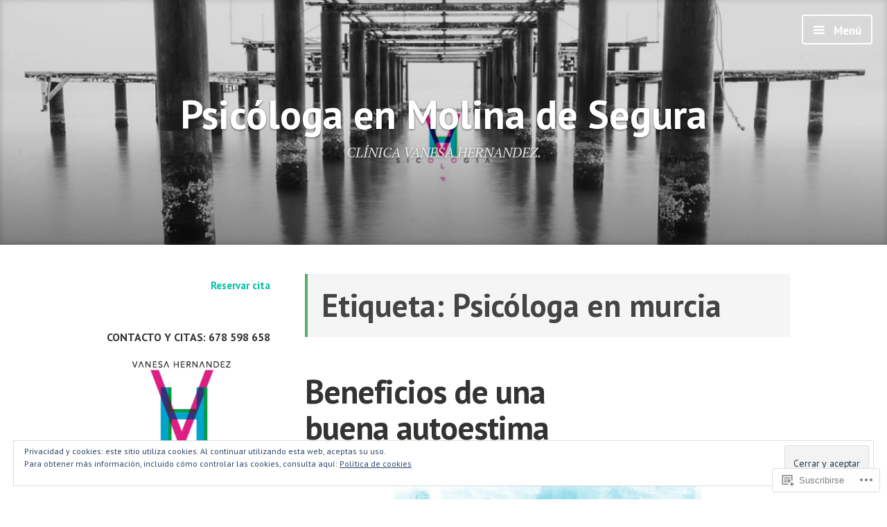

--- FILE ---
content_type: text/html; charset=UTF-8
request_url: https://vhpsicologamurcia.com/tag/psicologa-en-murcia/
body_size: 61453
content:
<!DOCTYPE html>
<html lang="es" class="no-js">
<head>
<meta charset="UTF-8">
<meta name="viewport" content="width=device-width, initial-scale=1">
<link rel="profile" href="http://gmpg.org/xfn/11">
<link rel="pingback" href="https://vhpsicologamurcia.com/xmlrpc.php">

<script>(function(html){html.className = html.className.replace(/\bno-js\b/,'js')})(document.documentElement);</script>
<title>Psicóloga en murcia &#8211; Psicóloga en Molina de Segura</title>
<meta name='robots' content='max-image-preview:large' />
<meta name="google-site-verification" content="-O5utRRmCNVx6nJWclO0cpf6OZv5hNE6NLtOgLOzoT0" />

<!-- Async WordPress.com Remote Login -->
<script id="wpcom_remote_login_js">
var wpcom_remote_login_extra_auth = '';
function wpcom_remote_login_remove_dom_node_id( element_id ) {
	var dom_node = document.getElementById( element_id );
	if ( dom_node ) { dom_node.parentNode.removeChild( dom_node ); }
}
function wpcom_remote_login_remove_dom_node_classes( class_name ) {
	var dom_nodes = document.querySelectorAll( '.' + class_name );
	for ( var i = 0; i < dom_nodes.length; i++ ) {
		dom_nodes[ i ].parentNode.removeChild( dom_nodes[ i ] );
	}
}
function wpcom_remote_login_final_cleanup() {
	wpcom_remote_login_remove_dom_node_classes( "wpcom_remote_login_msg" );
	wpcom_remote_login_remove_dom_node_id( "wpcom_remote_login_key" );
	wpcom_remote_login_remove_dom_node_id( "wpcom_remote_login_validate" );
	wpcom_remote_login_remove_dom_node_id( "wpcom_remote_login_js" );
	wpcom_remote_login_remove_dom_node_id( "wpcom_request_access_iframe" );
	wpcom_remote_login_remove_dom_node_id( "wpcom_request_access_styles" );
}

// Watch for messages back from the remote login
window.addEventListener( "message", function( e ) {
	if ( e.origin === "https://r-login.wordpress.com" ) {
		var data = {};
		try {
			data = JSON.parse( e.data );
		} catch( e ) {
			wpcom_remote_login_final_cleanup();
			return;
		}

		if ( data.msg === 'LOGIN' ) {
			// Clean up the login check iframe
			wpcom_remote_login_remove_dom_node_id( "wpcom_remote_login_key" );

			var id_regex = new RegExp( /^[0-9]+$/ );
			var token_regex = new RegExp( /^.*|.*|.*$/ );
			if (
				token_regex.test( data.token )
				&& id_regex.test( data.wpcomid )
			) {
				// We have everything we need to ask for a login
				var script = document.createElement( "script" );
				script.setAttribute( "id", "wpcom_remote_login_validate" );
				script.src = '/remote-login.php?wpcom_remote_login=validate'
					+ '&wpcomid=' + data.wpcomid
					+ '&token=' + encodeURIComponent( data.token )
					+ '&host=' + window.location.protocol
					+ '//' + window.location.hostname
					+ '&postid=2677'
					+ '&is_singular=';
				document.body.appendChild( script );
			}

			return;
		}

		// Safari ITP, not logged in, so redirect
		if ( data.msg === 'LOGIN-REDIRECT' ) {
			window.location = 'https://wordpress.com/log-in?redirect_to=' + window.location.href;
			return;
		}

		// Safari ITP, storage access failed, remove the request
		if ( data.msg === 'LOGIN-REMOVE' ) {
			var css_zap = 'html { -webkit-transition: margin-top 1s; transition: margin-top 1s; } /* 9001 */ html { margin-top: 0 !important; } * html body { margin-top: 0 !important; } @media screen and ( max-width: 782px ) { html { margin-top: 0 !important; } * html body { margin-top: 0 !important; } }';
			var style_zap = document.createElement( 'style' );
			style_zap.type = 'text/css';
			style_zap.appendChild( document.createTextNode( css_zap ) );
			document.body.appendChild( style_zap );

			var e = document.getElementById( 'wpcom_request_access_iframe' );
			e.parentNode.removeChild( e );

			document.cookie = 'wordpress_com_login_access=denied; path=/; max-age=31536000';

			return;
		}

		// Safari ITP
		if ( data.msg === 'REQUEST_ACCESS' ) {
			console.log( 'request access: safari' );

			// Check ITP iframe enable/disable knob
			if ( wpcom_remote_login_extra_auth !== 'safari_itp_iframe' ) {
				return;
			}

			// If we are in a "private window" there is no ITP.
			var private_window = false;
			try {
				var opendb = window.openDatabase( null, null, null, null );
			} catch( e ) {
				private_window = true;
			}

			if ( private_window ) {
				console.log( 'private window' );
				return;
			}

			var iframe = document.createElement( 'iframe' );
			iframe.id = 'wpcom_request_access_iframe';
			iframe.setAttribute( 'scrolling', 'no' );
			iframe.setAttribute( 'sandbox', 'allow-storage-access-by-user-activation allow-scripts allow-same-origin allow-top-navigation-by-user-activation' );
			iframe.src = 'https://r-login.wordpress.com/remote-login.php?wpcom_remote_login=request_access&origin=' + encodeURIComponent( data.origin ) + '&wpcomid=' + encodeURIComponent( data.wpcomid );

			var css = 'html { -webkit-transition: margin-top 1s; transition: margin-top 1s; } /* 9001 */ html { margin-top: 46px !important; } * html body { margin-top: 46px !important; } @media screen and ( max-width: 660px ) { html { margin-top: 71px !important; } * html body { margin-top: 71px !important; } #wpcom_request_access_iframe { display: block; height: 71px !important; } } #wpcom_request_access_iframe { border: 0px; height: 46px; position: fixed; top: 0; left: 0; width: 100%; min-width: 100%; z-index: 99999; background: #23282d; } ';

			var style = document.createElement( 'style' );
			style.type = 'text/css';
			style.id = 'wpcom_request_access_styles';
			style.appendChild( document.createTextNode( css ) );
			document.body.appendChild( style );

			document.body.appendChild( iframe );
		}

		if ( data.msg === 'DONE' ) {
			wpcom_remote_login_final_cleanup();
		}
	}
}, false );

// Inject the remote login iframe after the page has had a chance to load
// more critical resources
window.addEventListener( "DOMContentLoaded", function( e ) {
	var iframe = document.createElement( "iframe" );
	iframe.style.display = "none";
	iframe.setAttribute( "scrolling", "no" );
	iframe.setAttribute( "id", "wpcom_remote_login_key" );
	iframe.src = "https://r-login.wordpress.com/remote-login.php"
		+ "?wpcom_remote_login=key"
		+ "&origin=aHR0cHM6Ly92aHBzaWNvbG9nYW11cmNpYS5jb20%3D"
		+ "&wpcomid=60089842"
		+ "&time=" + Math.floor( Date.now() / 1000 );
	document.body.appendChild( iframe );
}, false );
</script>
<link rel='dns-prefetch' href='//s0.wp.com' />
<link rel='dns-prefetch' href='//fonts-api.wp.com' />
<link rel='dns-prefetch' href='//af.pubmine.com' />
<link rel="alternate" type="application/rss+xml" title="Psicóloga en Molina de Segura &raquo; Feed" href="https://vhpsicologamurcia.com/feed/" />
<link rel="alternate" type="application/rss+xml" title="Psicóloga en Molina de Segura &raquo; Feed de los comentarios" href="https://vhpsicologamurcia.com/comments/feed/" />
<link rel="alternate" type="application/rss+xml" title="Psicóloga en Molina de Segura &raquo; Etiqueta Psicóloga en murcia del feed" href="https://vhpsicologamurcia.com/tag/psicologa-en-murcia/feed/" />
	<script type="text/javascript">
		/* <![CDATA[ */
		function addLoadEvent(func) {
			var oldonload = window.onload;
			if (typeof window.onload != 'function') {
				window.onload = func;
			} else {
				window.onload = function () {
					oldonload();
					func();
				}
			}
		}
		/* ]]> */
	</script>
	<link crossorigin='anonymous' rel='stylesheet' id='all-css-0-1' href='/_static/??-eJx9jEsKwzAMBS9UV6RNSDelZzGOGhTLHyoZk9vHackudPNgeMNAzcalqBgVQjGZy0xRoNI0owpgaW/yhIZtBcWQ2SoKiK6MVydygfMAk2/agpqt8+ZL//RD/DGElPaZCrcIxTdFUjTiPon54HXvvcKzG4f77dGPXb9sYrBMjg==&cssminify=yes' type='text/css' media='all' />
<style id='wp-emoji-styles-inline-css'>

	img.wp-smiley, img.emoji {
		display: inline !important;
		border: none !important;
		box-shadow: none !important;
		height: 1em !important;
		width: 1em !important;
		margin: 0 0.07em !important;
		vertical-align: -0.1em !important;
		background: none !important;
		padding: 0 !important;
	}
/*# sourceURL=wp-emoji-styles-inline-css */
</style>
<link crossorigin='anonymous' rel='stylesheet' id='all-css-2-1' href='/wp-content/plugins/gutenberg-core/v22.4.0/build/styles/block-library/style.min.css?m=1768935615i&cssminify=yes' type='text/css' media='all' />
<style id='wp-block-library-inline-css'>
.has-text-align-justify {
	text-align:justify;
}
.has-text-align-justify{text-align:justify;}

/*# sourceURL=wp-block-library-inline-css */
</style><style id='wp-block-separator-inline-css'>
@charset "UTF-8";.wp-block-separator{border:none;border-top:2px solid}:root :where(.wp-block-separator.is-style-dots){height:auto;line-height:1;text-align:center}:root :where(.wp-block-separator.is-style-dots):before{color:currentColor;content:"···";font-family:serif;font-size:1.5em;letter-spacing:2em;padding-left:2em}.wp-block-separator.is-style-dots{background:none!important;border:none!important}
/*# sourceURL=https://s0.wp.com/wp-content/plugins/gutenberg-core/v22.4.0/build/styles/block-library/separator/style.min.css */
</style>
<style id='wp-block-table-inline-css'>
.wp-block-table{overflow-x:auto}.wp-block-table table{border-collapse:collapse;width:100%}.wp-block-table thead{border-bottom:3px solid}.wp-block-table tfoot{border-top:3px solid}.wp-block-table td,.wp-block-table th{border:1px solid;padding:.5em}.wp-block-table .has-fixed-layout{table-layout:fixed;width:100%}.wp-block-table .has-fixed-layout td,.wp-block-table .has-fixed-layout th{word-break:break-word}.wp-block-table.aligncenter,.wp-block-table.alignleft,.wp-block-table.alignright{display:table;width:auto}.wp-block-table.aligncenter td,.wp-block-table.aligncenter th,.wp-block-table.alignleft td,.wp-block-table.alignleft th,.wp-block-table.alignright td,.wp-block-table.alignright th{word-break:break-word}.wp-block-table .has-subtle-light-gray-background-color{background-color:#f3f4f5}.wp-block-table .has-subtle-pale-green-background-color{background-color:#e9fbe5}.wp-block-table .has-subtle-pale-blue-background-color{background-color:#e7f5fe}.wp-block-table .has-subtle-pale-pink-background-color{background-color:#fcf0ef}.wp-block-table.is-style-stripes{background-color:initial;border-collapse:inherit;border-spacing:0}.wp-block-table.is-style-stripes tbody tr:nth-child(odd){background-color:#f0f0f0}.wp-block-table.is-style-stripes.has-subtle-light-gray-background-color tbody tr:nth-child(odd){background-color:#f3f4f5}.wp-block-table.is-style-stripes.has-subtle-pale-green-background-color tbody tr:nth-child(odd){background-color:#e9fbe5}.wp-block-table.is-style-stripes.has-subtle-pale-blue-background-color tbody tr:nth-child(odd){background-color:#e7f5fe}.wp-block-table.is-style-stripes.has-subtle-pale-pink-background-color tbody tr:nth-child(odd){background-color:#fcf0ef}.wp-block-table.is-style-stripes td,.wp-block-table.is-style-stripes th{border-color:#0000}.wp-block-table.is-style-stripes{border-bottom:1px solid #f0f0f0}.wp-block-table .has-border-color td,.wp-block-table .has-border-color th,.wp-block-table .has-border-color tr,.wp-block-table .has-border-color>*{border-color:inherit}.wp-block-table table[style*=border-top-color] tr:first-child,.wp-block-table table[style*=border-top-color] tr:first-child td,.wp-block-table table[style*=border-top-color] tr:first-child th,.wp-block-table table[style*=border-top-color]>*,.wp-block-table table[style*=border-top-color]>* td,.wp-block-table table[style*=border-top-color]>* th{border-top-color:inherit}.wp-block-table table[style*=border-top-color] tr:not(:first-child){border-top-color:initial}.wp-block-table table[style*=border-right-color] td:last-child,.wp-block-table table[style*=border-right-color] th,.wp-block-table table[style*=border-right-color] tr,.wp-block-table table[style*=border-right-color]>*{border-right-color:inherit}.wp-block-table table[style*=border-bottom-color] tr:last-child,.wp-block-table table[style*=border-bottom-color] tr:last-child td,.wp-block-table table[style*=border-bottom-color] tr:last-child th,.wp-block-table table[style*=border-bottom-color]>*,.wp-block-table table[style*=border-bottom-color]>* td,.wp-block-table table[style*=border-bottom-color]>* th{border-bottom-color:inherit}.wp-block-table table[style*=border-bottom-color] tr:not(:last-child){border-bottom-color:initial}.wp-block-table table[style*=border-left-color] td:first-child,.wp-block-table table[style*=border-left-color] th,.wp-block-table table[style*=border-left-color] tr,.wp-block-table table[style*=border-left-color]>*{border-left-color:inherit}.wp-block-table table[style*=border-style] td,.wp-block-table table[style*=border-style] th,.wp-block-table table[style*=border-style] tr,.wp-block-table table[style*=border-style]>*{border-style:inherit}.wp-block-table table[style*=border-width] td,.wp-block-table table[style*=border-width] th,.wp-block-table table[style*=border-width] tr,.wp-block-table table[style*=border-width]>*{border-style:inherit;border-width:inherit}
/*# sourceURL=https://s0.wp.com/wp-content/plugins/gutenberg-core/v22.4.0/build/styles/block-library/table/style.min.css */
</style>
<style id='wp-block-gallery-inline-css'>
.blocks-gallery-grid:not(.has-nested-images),.wp-block-gallery:not(.has-nested-images){display:flex;flex-wrap:wrap;list-style-type:none;margin:0;padding:0}.blocks-gallery-grid:not(.has-nested-images) .blocks-gallery-image,.blocks-gallery-grid:not(.has-nested-images) .blocks-gallery-item,.wp-block-gallery:not(.has-nested-images) .blocks-gallery-image,.wp-block-gallery:not(.has-nested-images) .blocks-gallery-item{display:flex;flex-direction:column;flex-grow:1;justify-content:center;margin:0 1em 1em 0;position:relative;width:calc(50% - 1em)}.blocks-gallery-grid:not(.has-nested-images) .blocks-gallery-image:nth-of-type(2n),.blocks-gallery-grid:not(.has-nested-images) .blocks-gallery-item:nth-of-type(2n),.wp-block-gallery:not(.has-nested-images) .blocks-gallery-image:nth-of-type(2n),.wp-block-gallery:not(.has-nested-images) .blocks-gallery-item:nth-of-type(2n){margin-right:0}.blocks-gallery-grid:not(.has-nested-images) .blocks-gallery-image figure,.blocks-gallery-grid:not(.has-nested-images) .blocks-gallery-item figure,.wp-block-gallery:not(.has-nested-images) .blocks-gallery-image figure,.wp-block-gallery:not(.has-nested-images) .blocks-gallery-item figure{align-items:flex-end;display:flex;height:100%;justify-content:flex-start;margin:0}.blocks-gallery-grid:not(.has-nested-images) .blocks-gallery-image img,.blocks-gallery-grid:not(.has-nested-images) .blocks-gallery-item img,.wp-block-gallery:not(.has-nested-images) .blocks-gallery-image img,.wp-block-gallery:not(.has-nested-images) .blocks-gallery-item img{display:block;height:auto;max-width:100%;width:auto}.blocks-gallery-grid:not(.has-nested-images) .blocks-gallery-image figcaption,.blocks-gallery-grid:not(.has-nested-images) .blocks-gallery-item figcaption,.wp-block-gallery:not(.has-nested-images) .blocks-gallery-image figcaption,.wp-block-gallery:not(.has-nested-images) .blocks-gallery-item figcaption{background:linear-gradient(0deg,#000000b3,#0000004d 70%,#0000);bottom:0;box-sizing:border-box;color:#fff;font-size:.8em;margin:0;max-height:100%;overflow:auto;padding:3em .77em .7em;position:absolute;text-align:center;width:100%;z-index:2}.blocks-gallery-grid:not(.has-nested-images) .blocks-gallery-image figcaption img,.blocks-gallery-grid:not(.has-nested-images) .blocks-gallery-item figcaption img,.wp-block-gallery:not(.has-nested-images) .blocks-gallery-image figcaption img,.wp-block-gallery:not(.has-nested-images) .blocks-gallery-item figcaption img{display:inline}.blocks-gallery-grid:not(.has-nested-images) figcaption,.wp-block-gallery:not(.has-nested-images) figcaption{flex-grow:1}.blocks-gallery-grid:not(.has-nested-images).is-cropped .blocks-gallery-image a,.blocks-gallery-grid:not(.has-nested-images).is-cropped .blocks-gallery-image img,.blocks-gallery-grid:not(.has-nested-images).is-cropped .blocks-gallery-item a,.blocks-gallery-grid:not(.has-nested-images).is-cropped .blocks-gallery-item img,.wp-block-gallery:not(.has-nested-images).is-cropped .blocks-gallery-image a,.wp-block-gallery:not(.has-nested-images).is-cropped .blocks-gallery-image img,.wp-block-gallery:not(.has-nested-images).is-cropped .blocks-gallery-item a,.wp-block-gallery:not(.has-nested-images).is-cropped .blocks-gallery-item img{flex:1;height:100%;object-fit:cover;width:100%}.blocks-gallery-grid:not(.has-nested-images).columns-1 .blocks-gallery-image,.blocks-gallery-grid:not(.has-nested-images).columns-1 .blocks-gallery-item,.wp-block-gallery:not(.has-nested-images).columns-1 .blocks-gallery-image,.wp-block-gallery:not(.has-nested-images).columns-1 .blocks-gallery-item{margin-right:0;width:100%}@media (min-width:600px){.blocks-gallery-grid:not(.has-nested-images).columns-3 .blocks-gallery-image,.blocks-gallery-grid:not(.has-nested-images).columns-3 .blocks-gallery-item,.wp-block-gallery:not(.has-nested-images).columns-3 .blocks-gallery-image,.wp-block-gallery:not(.has-nested-images).columns-3 .blocks-gallery-item{margin-right:1em;width:calc(33.33333% - .66667em)}.blocks-gallery-grid:not(.has-nested-images).columns-4 .blocks-gallery-image,.blocks-gallery-grid:not(.has-nested-images).columns-4 .blocks-gallery-item,.wp-block-gallery:not(.has-nested-images).columns-4 .blocks-gallery-image,.wp-block-gallery:not(.has-nested-images).columns-4 .blocks-gallery-item{margin-right:1em;width:calc(25% - .75em)}.blocks-gallery-grid:not(.has-nested-images).columns-5 .blocks-gallery-image,.blocks-gallery-grid:not(.has-nested-images).columns-5 .blocks-gallery-item,.wp-block-gallery:not(.has-nested-images).columns-5 .blocks-gallery-image,.wp-block-gallery:not(.has-nested-images).columns-5 .blocks-gallery-item{margin-right:1em;width:calc(20% - .8em)}.blocks-gallery-grid:not(.has-nested-images).columns-6 .blocks-gallery-image,.blocks-gallery-grid:not(.has-nested-images).columns-6 .blocks-gallery-item,.wp-block-gallery:not(.has-nested-images).columns-6 .blocks-gallery-image,.wp-block-gallery:not(.has-nested-images).columns-6 .blocks-gallery-item{margin-right:1em;width:calc(16.66667% - .83333em)}.blocks-gallery-grid:not(.has-nested-images).columns-7 .blocks-gallery-image,.blocks-gallery-grid:not(.has-nested-images).columns-7 .blocks-gallery-item,.wp-block-gallery:not(.has-nested-images).columns-7 .blocks-gallery-image,.wp-block-gallery:not(.has-nested-images).columns-7 .blocks-gallery-item{margin-right:1em;width:calc(14.28571% - .85714em)}.blocks-gallery-grid:not(.has-nested-images).columns-8 .blocks-gallery-image,.blocks-gallery-grid:not(.has-nested-images).columns-8 .blocks-gallery-item,.wp-block-gallery:not(.has-nested-images).columns-8 .blocks-gallery-image,.wp-block-gallery:not(.has-nested-images).columns-8 .blocks-gallery-item{margin-right:1em;width:calc(12.5% - .875em)}.blocks-gallery-grid:not(.has-nested-images).columns-1 .blocks-gallery-image:nth-of-type(1n),.blocks-gallery-grid:not(.has-nested-images).columns-1 .blocks-gallery-item:nth-of-type(1n),.blocks-gallery-grid:not(.has-nested-images).columns-2 .blocks-gallery-image:nth-of-type(2n),.blocks-gallery-grid:not(.has-nested-images).columns-2 .blocks-gallery-item:nth-of-type(2n),.blocks-gallery-grid:not(.has-nested-images).columns-3 .blocks-gallery-image:nth-of-type(3n),.blocks-gallery-grid:not(.has-nested-images).columns-3 .blocks-gallery-item:nth-of-type(3n),.blocks-gallery-grid:not(.has-nested-images).columns-4 .blocks-gallery-image:nth-of-type(4n),.blocks-gallery-grid:not(.has-nested-images).columns-4 .blocks-gallery-item:nth-of-type(4n),.blocks-gallery-grid:not(.has-nested-images).columns-5 .blocks-gallery-image:nth-of-type(5n),.blocks-gallery-grid:not(.has-nested-images).columns-5 .blocks-gallery-item:nth-of-type(5n),.blocks-gallery-grid:not(.has-nested-images).columns-6 .blocks-gallery-image:nth-of-type(6n),.blocks-gallery-grid:not(.has-nested-images).columns-6 .blocks-gallery-item:nth-of-type(6n),.blocks-gallery-grid:not(.has-nested-images).columns-7 .blocks-gallery-image:nth-of-type(7n),.blocks-gallery-grid:not(.has-nested-images).columns-7 .blocks-gallery-item:nth-of-type(7n),.blocks-gallery-grid:not(.has-nested-images).columns-8 .blocks-gallery-image:nth-of-type(8n),.blocks-gallery-grid:not(.has-nested-images).columns-8 .blocks-gallery-item:nth-of-type(8n),.wp-block-gallery:not(.has-nested-images).columns-1 .blocks-gallery-image:nth-of-type(1n),.wp-block-gallery:not(.has-nested-images).columns-1 .blocks-gallery-item:nth-of-type(1n),.wp-block-gallery:not(.has-nested-images).columns-2 .blocks-gallery-image:nth-of-type(2n),.wp-block-gallery:not(.has-nested-images).columns-2 .blocks-gallery-item:nth-of-type(2n),.wp-block-gallery:not(.has-nested-images).columns-3 .blocks-gallery-image:nth-of-type(3n),.wp-block-gallery:not(.has-nested-images).columns-3 .blocks-gallery-item:nth-of-type(3n),.wp-block-gallery:not(.has-nested-images).columns-4 .blocks-gallery-image:nth-of-type(4n),.wp-block-gallery:not(.has-nested-images).columns-4 .blocks-gallery-item:nth-of-type(4n),.wp-block-gallery:not(.has-nested-images).columns-5 .blocks-gallery-image:nth-of-type(5n),.wp-block-gallery:not(.has-nested-images).columns-5 .blocks-gallery-item:nth-of-type(5n),.wp-block-gallery:not(.has-nested-images).columns-6 .blocks-gallery-image:nth-of-type(6n),.wp-block-gallery:not(.has-nested-images).columns-6 .blocks-gallery-item:nth-of-type(6n),.wp-block-gallery:not(.has-nested-images).columns-7 .blocks-gallery-image:nth-of-type(7n),.wp-block-gallery:not(.has-nested-images).columns-7 .blocks-gallery-item:nth-of-type(7n),.wp-block-gallery:not(.has-nested-images).columns-8 .blocks-gallery-image:nth-of-type(8n),.wp-block-gallery:not(.has-nested-images).columns-8 .blocks-gallery-item:nth-of-type(8n){margin-right:0}}.blocks-gallery-grid:not(.has-nested-images) .blocks-gallery-image:last-child,.blocks-gallery-grid:not(.has-nested-images) .blocks-gallery-item:last-child,.wp-block-gallery:not(.has-nested-images) .blocks-gallery-image:last-child,.wp-block-gallery:not(.has-nested-images) .blocks-gallery-item:last-child{margin-right:0}.blocks-gallery-grid:not(.has-nested-images).alignleft,.blocks-gallery-grid:not(.has-nested-images).alignright,.wp-block-gallery:not(.has-nested-images).alignleft,.wp-block-gallery:not(.has-nested-images).alignright{max-width:420px;width:100%}.blocks-gallery-grid:not(.has-nested-images).aligncenter .blocks-gallery-item figure,.wp-block-gallery:not(.has-nested-images).aligncenter .blocks-gallery-item figure{justify-content:center}.wp-block-gallery:not(.is-cropped) .blocks-gallery-item{align-self:flex-start}figure.wp-block-gallery.has-nested-images{align-items:normal}.wp-block-gallery.has-nested-images figure.wp-block-image:not(#individual-image){margin:0;width:calc(50% - var(--wp--style--unstable-gallery-gap, 16px)/2)}.wp-block-gallery.has-nested-images figure.wp-block-image{box-sizing:border-box;display:flex;flex-direction:column;flex-grow:1;justify-content:center;max-width:100%;position:relative}.wp-block-gallery.has-nested-images figure.wp-block-image>a,.wp-block-gallery.has-nested-images figure.wp-block-image>div{flex-direction:column;flex-grow:1;margin:0}.wp-block-gallery.has-nested-images figure.wp-block-image img{display:block;height:auto;max-width:100%!important;width:auto}.wp-block-gallery.has-nested-images figure.wp-block-image figcaption,.wp-block-gallery.has-nested-images figure.wp-block-image:has(figcaption):before{bottom:0;left:0;max-height:100%;position:absolute;right:0}.wp-block-gallery.has-nested-images figure.wp-block-image:has(figcaption):before{backdrop-filter:blur(3px);content:"";height:100%;-webkit-mask-image:linear-gradient(0deg,#000 20%,#0000);mask-image:linear-gradient(0deg,#000 20%,#0000);max-height:40%;pointer-events:none}.wp-block-gallery.has-nested-images figure.wp-block-image figcaption{box-sizing:border-box;color:#fff;font-size:13px;margin:0;overflow:auto;padding:1em;text-align:center;text-shadow:0 0 1.5px #000}.wp-block-gallery.has-nested-images figure.wp-block-image figcaption::-webkit-scrollbar{height:12px;width:12px}.wp-block-gallery.has-nested-images figure.wp-block-image figcaption::-webkit-scrollbar-track{background-color:initial}.wp-block-gallery.has-nested-images figure.wp-block-image figcaption::-webkit-scrollbar-thumb{background-clip:padding-box;background-color:initial;border:3px solid #0000;border-radius:8px}.wp-block-gallery.has-nested-images figure.wp-block-image figcaption:focus-within::-webkit-scrollbar-thumb,.wp-block-gallery.has-nested-images figure.wp-block-image figcaption:focus::-webkit-scrollbar-thumb,.wp-block-gallery.has-nested-images figure.wp-block-image figcaption:hover::-webkit-scrollbar-thumb{background-color:#fffc}.wp-block-gallery.has-nested-images figure.wp-block-image figcaption{scrollbar-color:#0000 #0000;scrollbar-gutter:stable both-edges;scrollbar-width:thin}.wp-block-gallery.has-nested-images figure.wp-block-image figcaption:focus,.wp-block-gallery.has-nested-images figure.wp-block-image figcaption:focus-within,.wp-block-gallery.has-nested-images figure.wp-block-image figcaption:hover{scrollbar-color:#fffc #0000}.wp-block-gallery.has-nested-images figure.wp-block-image figcaption{will-change:transform}@media (hover:none){.wp-block-gallery.has-nested-images figure.wp-block-image figcaption{scrollbar-color:#fffc #0000}}.wp-block-gallery.has-nested-images figure.wp-block-image figcaption{background:linear-gradient(0deg,#0006,#0000)}.wp-block-gallery.has-nested-images figure.wp-block-image figcaption img{display:inline}.wp-block-gallery.has-nested-images figure.wp-block-image figcaption a{color:inherit}.wp-block-gallery.has-nested-images figure.wp-block-image.has-custom-border img{box-sizing:border-box}.wp-block-gallery.has-nested-images figure.wp-block-image.has-custom-border>a,.wp-block-gallery.has-nested-images figure.wp-block-image.has-custom-border>div,.wp-block-gallery.has-nested-images figure.wp-block-image.is-style-rounded>a,.wp-block-gallery.has-nested-images figure.wp-block-image.is-style-rounded>div{flex:1 1 auto}.wp-block-gallery.has-nested-images figure.wp-block-image.has-custom-border figcaption,.wp-block-gallery.has-nested-images figure.wp-block-image.is-style-rounded figcaption{background:none;color:inherit;flex:initial;margin:0;padding:10px 10px 9px;position:relative;text-shadow:none}.wp-block-gallery.has-nested-images figure.wp-block-image.has-custom-border:before,.wp-block-gallery.has-nested-images figure.wp-block-image.is-style-rounded:before{content:none}.wp-block-gallery.has-nested-images figcaption{flex-basis:100%;flex-grow:1;text-align:center}.wp-block-gallery.has-nested-images:not(.is-cropped) figure.wp-block-image:not(#individual-image){margin-bottom:auto;margin-top:0}.wp-block-gallery.has-nested-images.is-cropped figure.wp-block-image:not(#individual-image){align-self:inherit}.wp-block-gallery.has-nested-images.is-cropped figure.wp-block-image:not(#individual-image)>a,.wp-block-gallery.has-nested-images.is-cropped figure.wp-block-image:not(#individual-image)>div:not(.components-drop-zone){display:flex}.wp-block-gallery.has-nested-images.is-cropped figure.wp-block-image:not(#individual-image) a,.wp-block-gallery.has-nested-images.is-cropped figure.wp-block-image:not(#individual-image) img{flex:1 0 0%;height:100%;object-fit:cover;width:100%}.wp-block-gallery.has-nested-images.columns-1 figure.wp-block-image:not(#individual-image){width:100%}@media (min-width:600px){.wp-block-gallery.has-nested-images.columns-3 figure.wp-block-image:not(#individual-image){width:calc(33.33333% - var(--wp--style--unstable-gallery-gap, 16px)*.66667)}.wp-block-gallery.has-nested-images.columns-4 figure.wp-block-image:not(#individual-image){width:calc(25% - var(--wp--style--unstable-gallery-gap, 16px)*.75)}.wp-block-gallery.has-nested-images.columns-5 figure.wp-block-image:not(#individual-image){width:calc(20% - var(--wp--style--unstable-gallery-gap, 16px)*.8)}.wp-block-gallery.has-nested-images.columns-6 figure.wp-block-image:not(#individual-image){width:calc(16.66667% - var(--wp--style--unstable-gallery-gap, 16px)*.83333)}.wp-block-gallery.has-nested-images.columns-7 figure.wp-block-image:not(#individual-image){width:calc(14.28571% - var(--wp--style--unstable-gallery-gap, 16px)*.85714)}.wp-block-gallery.has-nested-images.columns-8 figure.wp-block-image:not(#individual-image){width:calc(12.5% - var(--wp--style--unstable-gallery-gap, 16px)*.875)}.wp-block-gallery.has-nested-images.columns-default figure.wp-block-image:not(#individual-image){width:calc(33.33% - var(--wp--style--unstable-gallery-gap, 16px)*.66667)}.wp-block-gallery.has-nested-images.columns-default figure.wp-block-image:not(#individual-image):first-child:nth-last-child(2),.wp-block-gallery.has-nested-images.columns-default figure.wp-block-image:not(#individual-image):first-child:nth-last-child(2)~figure.wp-block-image:not(#individual-image){width:calc(50% - var(--wp--style--unstable-gallery-gap, 16px)*.5)}.wp-block-gallery.has-nested-images.columns-default figure.wp-block-image:not(#individual-image):first-child:last-child{width:100%}}.wp-block-gallery.has-nested-images.alignleft,.wp-block-gallery.has-nested-images.alignright{max-width:420px;width:100%}.wp-block-gallery.has-nested-images.aligncenter{justify-content:center}
/*# sourceURL=https://s0.wp.com/wp-content/plugins/gutenberg-core/v22.4.0/build/styles/block-library/gallery/style.min.css */
</style>
<style id='wp-block-heading-inline-css'>
h1:where(.wp-block-heading).has-background,h2:where(.wp-block-heading).has-background,h3:where(.wp-block-heading).has-background,h4:where(.wp-block-heading).has-background,h5:where(.wp-block-heading).has-background,h6:where(.wp-block-heading).has-background{padding:1.25em 2.375em}h1.has-text-align-left[style*=writing-mode]:where([style*=vertical-lr]),h1.has-text-align-right[style*=writing-mode]:where([style*=vertical-rl]),h2.has-text-align-left[style*=writing-mode]:where([style*=vertical-lr]),h2.has-text-align-right[style*=writing-mode]:where([style*=vertical-rl]),h3.has-text-align-left[style*=writing-mode]:where([style*=vertical-lr]),h3.has-text-align-right[style*=writing-mode]:where([style*=vertical-rl]),h4.has-text-align-left[style*=writing-mode]:where([style*=vertical-lr]),h4.has-text-align-right[style*=writing-mode]:where([style*=vertical-rl]),h5.has-text-align-left[style*=writing-mode]:where([style*=vertical-lr]),h5.has-text-align-right[style*=writing-mode]:where([style*=vertical-rl]),h6.has-text-align-left[style*=writing-mode]:where([style*=vertical-lr]),h6.has-text-align-right[style*=writing-mode]:where([style*=vertical-rl]){rotate:180deg}
/*# sourceURL=https://s0.wp.com/wp-content/plugins/gutenberg-core/v22.4.0/build/styles/block-library/heading/style.min.css */
</style>
<style id='wp-block-image-inline-css'>
.wp-block-image>a,.wp-block-image>figure>a{display:inline-block}.wp-block-image img{box-sizing:border-box;height:auto;max-width:100%;vertical-align:bottom}@media not (prefers-reduced-motion){.wp-block-image img.hide{visibility:hidden}.wp-block-image img.show{animation:show-content-image .4s}}.wp-block-image[style*=border-radius] img,.wp-block-image[style*=border-radius]>a{border-radius:inherit}.wp-block-image.has-custom-border img{box-sizing:border-box}.wp-block-image.aligncenter{text-align:center}.wp-block-image.alignfull>a,.wp-block-image.alignwide>a{width:100%}.wp-block-image.alignfull img,.wp-block-image.alignwide img{height:auto;width:100%}.wp-block-image .aligncenter,.wp-block-image .alignleft,.wp-block-image .alignright,.wp-block-image.aligncenter,.wp-block-image.alignleft,.wp-block-image.alignright{display:table}.wp-block-image .aligncenter>figcaption,.wp-block-image .alignleft>figcaption,.wp-block-image .alignright>figcaption,.wp-block-image.aligncenter>figcaption,.wp-block-image.alignleft>figcaption,.wp-block-image.alignright>figcaption{caption-side:bottom;display:table-caption}.wp-block-image .alignleft{float:left;margin:.5em 1em .5em 0}.wp-block-image .alignright{float:right;margin:.5em 0 .5em 1em}.wp-block-image .aligncenter{margin-left:auto;margin-right:auto}.wp-block-image :where(figcaption){margin-bottom:1em;margin-top:.5em}.wp-block-image.is-style-circle-mask img{border-radius:9999px}@supports ((-webkit-mask-image:none) or (mask-image:none)) or (-webkit-mask-image:none){.wp-block-image.is-style-circle-mask img{border-radius:0;-webkit-mask-image:url('data:image/svg+xml;utf8,<svg viewBox="0 0 100 100" xmlns="http://www.w3.org/2000/svg"><circle cx="50" cy="50" r="50"/></svg>');mask-image:url('data:image/svg+xml;utf8,<svg viewBox="0 0 100 100" xmlns="http://www.w3.org/2000/svg"><circle cx="50" cy="50" r="50"/></svg>');mask-mode:alpha;-webkit-mask-position:center;mask-position:center;-webkit-mask-repeat:no-repeat;mask-repeat:no-repeat;-webkit-mask-size:contain;mask-size:contain}}:root :where(.wp-block-image.is-style-rounded img,.wp-block-image .is-style-rounded img){border-radius:9999px}.wp-block-image figure{margin:0}.wp-lightbox-container{display:flex;flex-direction:column;position:relative}.wp-lightbox-container img{cursor:zoom-in}.wp-lightbox-container img:hover+button{opacity:1}.wp-lightbox-container button{align-items:center;backdrop-filter:blur(16px) saturate(180%);background-color:#5a5a5a40;border:none;border-radius:4px;cursor:zoom-in;display:flex;height:20px;justify-content:center;opacity:0;padding:0;position:absolute;right:16px;text-align:center;top:16px;width:20px;z-index:100}@media not (prefers-reduced-motion){.wp-lightbox-container button{transition:opacity .2s ease}}.wp-lightbox-container button:focus-visible{outline:3px auto #5a5a5a40;outline:3px auto -webkit-focus-ring-color;outline-offset:3px}.wp-lightbox-container button:hover{cursor:pointer;opacity:1}.wp-lightbox-container button:focus{opacity:1}.wp-lightbox-container button:focus,.wp-lightbox-container button:hover,.wp-lightbox-container button:not(:hover):not(:active):not(.has-background){background-color:#5a5a5a40;border:none}.wp-lightbox-overlay{box-sizing:border-box;cursor:zoom-out;height:100vh;left:0;overflow:hidden;position:fixed;top:0;visibility:hidden;width:100%;z-index:100000}.wp-lightbox-overlay .close-button{align-items:center;cursor:pointer;display:flex;justify-content:center;min-height:40px;min-width:40px;padding:0;position:absolute;right:calc(env(safe-area-inset-right) + 16px);top:calc(env(safe-area-inset-top) + 16px);z-index:5000000}.wp-lightbox-overlay .close-button:focus,.wp-lightbox-overlay .close-button:hover,.wp-lightbox-overlay .close-button:not(:hover):not(:active):not(.has-background){background:none;border:none}.wp-lightbox-overlay .lightbox-image-container{height:var(--wp--lightbox-container-height);left:50%;overflow:hidden;position:absolute;top:50%;transform:translate(-50%,-50%);transform-origin:top left;width:var(--wp--lightbox-container-width);z-index:9999999999}.wp-lightbox-overlay .wp-block-image{align-items:center;box-sizing:border-box;display:flex;height:100%;justify-content:center;margin:0;position:relative;transform-origin:0 0;width:100%;z-index:3000000}.wp-lightbox-overlay .wp-block-image img{height:var(--wp--lightbox-image-height);min-height:var(--wp--lightbox-image-height);min-width:var(--wp--lightbox-image-width);width:var(--wp--lightbox-image-width)}.wp-lightbox-overlay .wp-block-image figcaption{display:none}.wp-lightbox-overlay button{background:none;border:none}.wp-lightbox-overlay .scrim{background-color:#fff;height:100%;opacity:.9;position:absolute;width:100%;z-index:2000000}.wp-lightbox-overlay.active{visibility:visible}@media not (prefers-reduced-motion){.wp-lightbox-overlay.active{animation:turn-on-visibility .25s both}.wp-lightbox-overlay.active img{animation:turn-on-visibility .35s both}.wp-lightbox-overlay.show-closing-animation:not(.active){animation:turn-off-visibility .35s both}.wp-lightbox-overlay.show-closing-animation:not(.active) img{animation:turn-off-visibility .25s both}.wp-lightbox-overlay.zoom.active{animation:none;opacity:1;visibility:visible}.wp-lightbox-overlay.zoom.active .lightbox-image-container{animation:lightbox-zoom-in .4s}.wp-lightbox-overlay.zoom.active .lightbox-image-container img{animation:none}.wp-lightbox-overlay.zoom.active .scrim{animation:turn-on-visibility .4s forwards}.wp-lightbox-overlay.zoom.show-closing-animation:not(.active){animation:none}.wp-lightbox-overlay.zoom.show-closing-animation:not(.active) .lightbox-image-container{animation:lightbox-zoom-out .4s}.wp-lightbox-overlay.zoom.show-closing-animation:not(.active) .lightbox-image-container img{animation:none}.wp-lightbox-overlay.zoom.show-closing-animation:not(.active) .scrim{animation:turn-off-visibility .4s forwards}}@keyframes show-content-image{0%{visibility:hidden}99%{visibility:hidden}to{visibility:visible}}@keyframes turn-on-visibility{0%{opacity:0}to{opacity:1}}@keyframes turn-off-visibility{0%{opacity:1;visibility:visible}99%{opacity:0;visibility:visible}to{opacity:0;visibility:hidden}}@keyframes lightbox-zoom-in{0%{transform:translate(calc((-100vw + var(--wp--lightbox-scrollbar-width))/2 + var(--wp--lightbox-initial-left-position)),calc(-50vh + var(--wp--lightbox-initial-top-position))) scale(var(--wp--lightbox-scale))}to{transform:translate(-50%,-50%) scale(1)}}@keyframes lightbox-zoom-out{0%{transform:translate(-50%,-50%) scale(1);visibility:visible}99%{visibility:visible}to{transform:translate(calc((-100vw + var(--wp--lightbox-scrollbar-width))/2 + var(--wp--lightbox-initial-left-position)),calc(-50vh + var(--wp--lightbox-initial-top-position))) scale(var(--wp--lightbox-scale));visibility:hidden}}
/*# sourceURL=https://s0.wp.com/wp-content/plugins/gutenberg-core/v22.4.0/build/styles/block-library/image/style.min.css */
</style>
<style id='wp-block-list-inline-css'>
ol,ul{box-sizing:border-box}:root :where(.wp-block-list.has-background){padding:1.25em 2.375em}
/*# sourceURL=https://s0.wp.com/wp-content/plugins/gutenberg-core/v22.4.0/build/styles/block-library/list/style.min.css */
</style>
<style id='wp-block-paragraph-inline-css'>
.is-small-text{font-size:.875em}.is-regular-text{font-size:1em}.is-large-text{font-size:2.25em}.is-larger-text{font-size:3em}.has-drop-cap:not(:focus):first-letter{float:left;font-size:8.4em;font-style:normal;font-weight:100;line-height:.68;margin:.05em .1em 0 0;text-transform:uppercase}body.rtl .has-drop-cap:not(:focus):first-letter{float:none;margin-left:.1em}p.has-drop-cap.has-background{overflow:hidden}:root :where(p.has-background){padding:1.25em 2.375em}:where(p.has-text-color:not(.has-link-color)) a{color:inherit}p.has-text-align-left[style*="writing-mode:vertical-lr"],p.has-text-align-right[style*="writing-mode:vertical-rl"]{rotate:180deg}
/*# sourceURL=https://s0.wp.com/wp-content/plugins/gutenberg-core/v22.4.0/build/styles/block-library/paragraph/style.min.css */
</style>
<style id='global-styles-inline-css'>
:root{--wp--preset--aspect-ratio--square: 1;--wp--preset--aspect-ratio--4-3: 4/3;--wp--preset--aspect-ratio--3-4: 3/4;--wp--preset--aspect-ratio--3-2: 3/2;--wp--preset--aspect-ratio--2-3: 2/3;--wp--preset--aspect-ratio--16-9: 16/9;--wp--preset--aspect-ratio--9-16: 9/16;--wp--preset--color--black: #000000;--wp--preset--color--cyan-bluish-gray: #abb8c3;--wp--preset--color--white: #ffffff;--wp--preset--color--pale-pink: #f78da7;--wp--preset--color--vivid-red: #cf2e2e;--wp--preset--color--luminous-vivid-orange: #ff6900;--wp--preset--color--luminous-vivid-amber: #fcb900;--wp--preset--color--light-green-cyan: #7bdcb5;--wp--preset--color--vivid-green-cyan: #00d084;--wp--preset--color--pale-cyan-blue: #8ed1fc;--wp--preset--color--vivid-cyan-blue: #0693e3;--wp--preset--color--vivid-purple: #9b51e0;--wp--preset--gradient--vivid-cyan-blue-to-vivid-purple: linear-gradient(135deg,rgb(6,147,227) 0%,rgb(155,81,224) 100%);--wp--preset--gradient--light-green-cyan-to-vivid-green-cyan: linear-gradient(135deg,rgb(122,220,180) 0%,rgb(0,208,130) 100%);--wp--preset--gradient--luminous-vivid-amber-to-luminous-vivid-orange: linear-gradient(135deg,rgb(252,185,0) 0%,rgb(255,105,0) 100%);--wp--preset--gradient--luminous-vivid-orange-to-vivid-red: linear-gradient(135deg,rgb(255,105,0) 0%,rgb(207,46,46) 100%);--wp--preset--gradient--very-light-gray-to-cyan-bluish-gray: linear-gradient(135deg,rgb(238,238,238) 0%,rgb(169,184,195) 100%);--wp--preset--gradient--cool-to-warm-spectrum: linear-gradient(135deg,rgb(74,234,220) 0%,rgb(151,120,209) 20%,rgb(207,42,186) 40%,rgb(238,44,130) 60%,rgb(251,105,98) 80%,rgb(254,248,76) 100%);--wp--preset--gradient--blush-light-purple: linear-gradient(135deg,rgb(255,206,236) 0%,rgb(152,150,240) 100%);--wp--preset--gradient--blush-bordeaux: linear-gradient(135deg,rgb(254,205,165) 0%,rgb(254,45,45) 50%,rgb(107,0,62) 100%);--wp--preset--gradient--luminous-dusk: linear-gradient(135deg,rgb(255,203,112) 0%,rgb(199,81,192) 50%,rgb(65,88,208) 100%);--wp--preset--gradient--pale-ocean: linear-gradient(135deg,rgb(255,245,203) 0%,rgb(182,227,212) 50%,rgb(51,167,181) 100%);--wp--preset--gradient--electric-grass: linear-gradient(135deg,rgb(202,248,128) 0%,rgb(113,206,126) 100%);--wp--preset--gradient--midnight: linear-gradient(135deg,rgb(2,3,129) 0%,rgb(40,116,252) 100%);--wp--preset--font-size--small: 13px;--wp--preset--font-size--medium: 20px;--wp--preset--font-size--large: 36px;--wp--preset--font-size--x-large: 42px;--wp--preset--font-family--albert-sans: 'Albert Sans', sans-serif;--wp--preset--font-family--alegreya: Alegreya, serif;--wp--preset--font-family--arvo: Arvo, serif;--wp--preset--font-family--bodoni-moda: 'Bodoni Moda', serif;--wp--preset--font-family--bricolage-grotesque: 'Bricolage Grotesque', sans-serif;--wp--preset--font-family--cabin: Cabin, sans-serif;--wp--preset--font-family--chivo: Chivo, sans-serif;--wp--preset--font-family--commissioner: Commissioner, sans-serif;--wp--preset--font-family--cormorant: Cormorant, serif;--wp--preset--font-family--courier-prime: 'Courier Prime', monospace;--wp--preset--font-family--crimson-pro: 'Crimson Pro', serif;--wp--preset--font-family--dm-mono: 'DM Mono', monospace;--wp--preset--font-family--dm-sans: 'DM Sans', sans-serif;--wp--preset--font-family--dm-serif-display: 'DM Serif Display', serif;--wp--preset--font-family--domine: Domine, serif;--wp--preset--font-family--eb-garamond: 'EB Garamond', serif;--wp--preset--font-family--epilogue: Epilogue, sans-serif;--wp--preset--font-family--fahkwang: Fahkwang, sans-serif;--wp--preset--font-family--figtree: Figtree, sans-serif;--wp--preset--font-family--fira-sans: 'Fira Sans', sans-serif;--wp--preset--font-family--fjalla-one: 'Fjalla One', sans-serif;--wp--preset--font-family--fraunces: Fraunces, serif;--wp--preset--font-family--gabarito: Gabarito, system-ui;--wp--preset--font-family--ibm-plex-mono: 'IBM Plex Mono', monospace;--wp--preset--font-family--ibm-plex-sans: 'IBM Plex Sans', sans-serif;--wp--preset--font-family--ibarra-real-nova: 'Ibarra Real Nova', serif;--wp--preset--font-family--instrument-serif: 'Instrument Serif', serif;--wp--preset--font-family--inter: Inter, sans-serif;--wp--preset--font-family--josefin-sans: 'Josefin Sans', sans-serif;--wp--preset--font-family--jost: Jost, sans-serif;--wp--preset--font-family--libre-baskerville: 'Libre Baskerville', serif;--wp--preset--font-family--libre-franklin: 'Libre Franklin', sans-serif;--wp--preset--font-family--literata: Literata, serif;--wp--preset--font-family--lora: Lora, serif;--wp--preset--font-family--merriweather: Merriweather, serif;--wp--preset--font-family--montserrat: Montserrat, sans-serif;--wp--preset--font-family--newsreader: Newsreader, serif;--wp--preset--font-family--noto-sans-mono: 'Noto Sans Mono', sans-serif;--wp--preset--font-family--nunito: Nunito, sans-serif;--wp--preset--font-family--open-sans: 'Open Sans', sans-serif;--wp--preset--font-family--overpass: Overpass, sans-serif;--wp--preset--font-family--pt-serif: 'PT Serif', serif;--wp--preset--font-family--petrona: Petrona, serif;--wp--preset--font-family--piazzolla: Piazzolla, serif;--wp--preset--font-family--playfair-display: 'Playfair Display', serif;--wp--preset--font-family--plus-jakarta-sans: 'Plus Jakarta Sans', sans-serif;--wp--preset--font-family--poppins: Poppins, sans-serif;--wp--preset--font-family--raleway: Raleway, sans-serif;--wp--preset--font-family--roboto: Roboto, sans-serif;--wp--preset--font-family--roboto-slab: 'Roboto Slab', serif;--wp--preset--font-family--rubik: Rubik, sans-serif;--wp--preset--font-family--rufina: Rufina, serif;--wp--preset--font-family--sora: Sora, sans-serif;--wp--preset--font-family--source-sans-3: 'Source Sans 3', sans-serif;--wp--preset--font-family--source-serif-4: 'Source Serif 4', serif;--wp--preset--font-family--space-mono: 'Space Mono', monospace;--wp--preset--font-family--syne: Syne, sans-serif;--wp--preset--font-family--texturina: Texturina, serif;--wp--preset--font-family--urbanist: Urbanist, sans-serif;--wp--preset--font-family--work-sans: 'Work Sans', sans-serif;--wp--preset--spacing--20: 0.44rem;--wp--preset--spacing--30: 0.67rem;--wp--preset--spacing--40: 1rem;--wp--preset--spacing--50: 1.5rem;--wp--preset--spacing--60: 2.25rem;--wp--preset--spacing--70: 3.38rem;--wp--preset--spacing--80: 5.06rem;--wp--preset--shadow--natural: 6px 6px 9px rgba(0, 0, 0, 0.2);--wp--preset--shadow--deep: 12px 12px 50px rgba(0, 0, 0, 0.4);--wp--preset--shadow--sharp: 6px 6px 0px rgba(0, 0, 0, 0.2);--wp--preset--shadow--outlined: 6px 6px 0px -3px rgb(255, 255, 255), 6px 6px rgb(0, 0, 0);--wp--preset--shadow--crisp: 6px 6px 0px rgb(0, 0, 0);}:where(body) { margin: 0; }:where(.is-layout-flex){gap: 0.5em;}:where(.is-layout-grid){gap: 0.5em;}body .is-layout-flex{display: flex;}.is-layout-flex{flex-wrap: wrap;align-items: center;}.is-layout-flex > :is(*, div){margin: 0;}body .is-layout-grid{display: grid;}.is-layout-grid > :is(*, div){margin: 0;}body{padding-top: 0px;padding-right: 0px;padding-bottom: 0px;padding-left: 0px;}:root :where(.wp-element-button, .wp-block-button__link){background-color: #32373c;border-width: 0;color: #fff;font-family: inherit;font-size: inherit;font-style: inherit;font-weight: inherit;letter-spacing: inherit;line-height: inherit;padding-top: calc(0.667em + 2px);padding-right: calc(1.333em + 2px);padding-bottom: calc(0.667em + 2px);padding-left: calc(1.333em + 2px);text-decoration: none;text-transform: inherit;}.has-black-color{color: var(--wp--preset--color--black) !important;}.has-cyan-bluish-gray-color{color: var(--wp--preset--color--cyan-bluish-gray) !important;}.has-white-color{color: var(--wp--preset--color--white) !important;}.has-pale-pink-color{color: var(--wp--preset--color--pale-pink) !important;}.has-vivid-red-color{color: var(--wp--preset--color--vivid-red) !important;}.has-luminous-vivid-orange-color{color: var(--wp--preset--color--luminous-vivid-orange) !important;}.has-luminous-vivid-amber-color{color: var(--wp--preset--color--luminous-vivid-amber) !important;}.has-light-green-cyan-color{color: var(--wp--preset--color--light-green-cyan) !important;}.has-vivid-green-cyan-color{color: var(--wp--preset--color--vivid-green-cyan) !important;}.has-pale-cyan-blue-color{color: var(--wp--preset--color--pale-cyan-blue) !important;}.has-vivid-cyan-blue-color{color: var(--wp--preset--color--vivid-cyan-blue) !important;}.has-vivid-purple-color{color: var(--wp--preset--color--vivid-purple) !important;}.has-black-background-color{background-color: var(--wp--preset--color--black) !important;}.has-cyan-bluish-gray-background-color{background-color: var(--wp--preset--color--cyan-bluish-gray) !important;}.has-white-background-color{background-color: var(--wp--preset--color--white) !important;}.has-pale-pink-background-color{background-color: var(--wp--preset--color--pale-pink) !important;}.has-vivid-red-background-color{background-color: var(--wp--preset--color--vivid-red) !important;}.has-luminous-vivid-orange-background-color{background-color: var(--wp--preset--color--luminous-vivid-orange) !important;}.has-luminous-vivid-amber-background-color{background-color: var(--wp--preset--color--luminous-vivid-amber) !important;}.has-light-green-cyan-background-color{background-color: var(--wp--preset--color--light-green-cyan) !important;}.has-vivid-green-cyan-background-color{background-color: var(--wp--preset--color--vivid-green-cyan) !important;}.has-pale-cyan-blue-background-color{background-color: var(--wp--preset--color--pale-cyan-blue) !important;}.has-vivid-cyan-blue-background-color{background-color: var(--wp--preset--color--vivid-cyan-blue) !important;}.has-vivid-purple-background-color{background-color: var(--wp--preset--color--vivid-purple) !important;}.has-black-border-color{border-color: var(--wp--preset--color--black) !important;}.has-cyan-bluish-gray-border-color{border-color: var(--wp--preset--color--cyan-bluish-gray) !important;}.has-white-border-color{border-color: var(--wp--preset--color--white) !important;}.has-pale-pink-border-color{border-color: var(--wp--preset--color--pale-pink) !important;}.has-vivid-red-border-color{border-color: var(--wp--preset--color--vivid-red) !important;}.has-luminous-vivid-orange-border-color{border-color: var(--wp--preset--color--luminous-vivid-orange) !important;}.has-luminous-vivid-amber-border-color{border-color: var(--wp--preset--color--luminous-vivid-amber) !important;}.has-light-green-cyan-border-color{border-color: var(--wp--preset--color--light-green-cyan) !important;}.has-vivid-green-cyan-border-color{border-color: var(--wp--preset--color--vivid-green-cyan) !important;}.has-pale-cyan-blue-border-color{border-color: var(--wp--preset--color--pale-cyan-blue) !important;}.has-vivid-cyan-blue-border-color{border-color: var(--wp--preset--color--vivid-cyan-blue) !important;}.has-vivid-purple-border-color{border-color: var(--wp--preset--color--vivid-purple) !important;}.has-vivid-cyan-blue-to-vivid-purple-gradient-background{background: var(--wp--preset--gradient--vivid-cyan-blue-to-vivid-purple) !important;}.has-light-green-cyan-to-vivid-green-cyan-gradient-background{background: var(--wp--preset--gradient--light-green-cyan-to-vivid-green-cyan) !important;}.has-luminous-vivid-amber-to-luminous-vivid-orange-gradient-background{background: var(--wp--preset--gradient--luminous-vivid-amber-to-luminous-vivid-orange) !important;}.has-luminous-vivid-orange-to-vivid-red-gradient-background{background: var(--wp--preset--gradient--luminous-vivid-orange-to-vivid-red) !important;}.has-very-light-gray-to-cyan-bluish-gray-gradient-background{background: var(--wp--preset--gradient--very-light-gray-to-cyan-bluish-gray) !important;}.has-cool-to-warm-spectrum-gradient-background{background: var(--wp--preset--gradient--cool-to-warm-spectrum) !important;}.has-blush-light-purple-gradient-background{background: var(--wp--preset--gradient--blush-light-purple) !important;}.has-blush-bordeaux-gradient-background{background: var(--wp--preset--gradient--blush-bordeaux) !important;}.has-luminous-dusk-gradient-background{background: var(--wp--preset--gradient--luminous-dusk) !important;}.has-pale-ocean-gradient-background{background: var(--wp--preset--gradient--pale-ocean) !important;}.has-electric-grass-gradient-background{background: var(--wp--preset--gradient--electric-grass) !important;}.has-midnight-gradient-background{background: var(--wp--preset--gradient--midnight) !important;}.has-small-font-size{font-size: var(--wp--preset--font-size--small) !important;}.has-medium-font-size{font-size: var(--wp--preset--font-size--medium) !important;}.has-large-font-size{font-size: var(--wp--preset--font-size--large) !important;}.has-x-large-font-size{font-size: var(--wp--preset--font-size--x-large) !important;}.has-albert-sans-font-family{font-family: var(--wp--preset--font-family--albert-sans) !important;}.has-alegreya-font-family{font-family: var(--wp--preset--font-family--alegreya) !important;}.has-arvo-font-family{font-family: var(--wp--preset--font-family--arvo) !important;}.has-bodoni-moda-font-family{font-family: var(--wp--preset--font-family--bodoni-moda) !important;}.has-bricolage-grotesque-font-family{font-family: var(--wp--preset--font-family--bricolage-grotesque) !important;}.has-cabin-font-family{font-family: var(--wp--preset--font-family--cabin) !important;}.has-chivo-font-family{font-family: var(--wp--preset--font-family--chivo) !important;}.has-commissioner-font-family{font-family: var(--wp--preset--font-family--commissioner) !important;}.has-cormorant-font-family{font-family: var(--wp--preset--font-family--cormorant) !important;}.has-courier-prime-font-family{font-family: var(--wp--preset--font-family--courier-prime) !important;}.has-crimson-pro-font-family{font-family: var(--wp--preset--font-family--crimson-pro) !important;}.has-dm-mono-font-family{font-family: var(--wp--preset--font-family--dm-mono) !important;}.has-dm-sans-font-family{font-family: var(--wp--preset--font-family--dm-sans) !important;}.has-dm-serif-display-font-family{font-family: var(--wp--preset--font-family--dm-serif-display) !important;}.has-domine-font-family{font-family: var(--wp--preset--font-family--domine) !important;}.has-eb-garamond-font-family{font-family: var(--wp--preset--font-family--eb-garamond) !important;}.has-epilogue-font-family{font-family: var(--wp--preset--font-family--epilogue) !important;}.has-fahkwang-font-family{font-family: var(--wp--preset--font-family--fahkwang) !important;}.has-figtree-font-family{font-family: var(--wp--preset--font-family--figtree) !important;}.has-fira-sans-font-family{font-family: var(--wp--preset--font-family--fira-sans) !important;}.has-fjalla-one-font-family{font-family: var(--wp--preset--font-family--fjalla-one) !important;}.has-fraunces-font-family{font-family: var(--wp--preset--font-family--fraunces) !important;}.has-gabarito-font-family{font-family: var(--wp--preset--font-family--gabarito) !important;}.has-ibm-plex-mono-font-family{font-family: var(--wp--preset--font-family--ibm-plex-mono) !important;}.has-ibm-plex-sans-font-family{font-family: var(--wp--preset--font-family--ibm-plex-sans) !important;}.has-ibarra-real-nova-font-family{font-family: var(--wp--preset--font-family--ibarra-real-nova) !important;}.has-instrument-serif-font-family{font-family: var(--wp--preset--font-family--instrument-serif) !important;}.has-inter-font-family{font-family: var(--wp--preset--font-family--inter) !important;}.has-josefin-sans-font-family{font-family: var(--wp--preset--font-family--josefin-sans) !important;}.has-jost-font-family{font-family: var(--wp--preset--font-family--jost) !important;}.has-libre-baskerville-font-family{font-family: var(--wp--preset--font-family--libre-baskerville) !important;}.has-libre-franklin-font-family{font-family: var(--wp--preset--font-family--libre-franklin) !important;}.has-literata-font-family{font-family: var(--wp--preset--font-family--literata) !important;}.has-lora-font-family{font-family: var(--wp--preset--font-family--lora) !important;}.has-merriweather-font-family{font-family: var(--wp--preset--font-family--merriweather) !important;}.has-montserrat-font-family{font-family: var(--wp--preset--font-family--montserrat) !important;}.has-newsreader-font-family{font-family: var(--wp--preset--font-family--newsreader) !important;}.has-noto-sans-mono-font-family{font-family: var(--wp--preset--font-family--noto-sans-mono) !important;}.has-nunito-font-family{font-family: var(--wp--preset--font-family--nunito) !important;}.has-open-sans-font-family{font-family: var(--wp--preset--font-family--open-sans) !important;}.has-overpass-font-family{font-family: var(--wp--preset--font-family--overpass) !important;}.has-pt-serif-font-family{font-family: var(--wp--preset--font-family--pt-serif) !important;}.has-petrona-font-family{font-family: var(--wp--preset--font-family--petrona) !important;}.has-piazzolla-font-family{font-family: var(--wp--preset--font-family--piazzolla) !important;}.has-playfair-display-font-family{font-family: var(--wp--preset--font-family--playfair-display) !important;}.has-plus-jakarta-sans-font-family{font-family: var(--wp--preset--font-family--plus-jakarta-sans) !important;}.has-poppins-font-family{font-family: var(--wp--preset--font-family--poppins) !important;}.has-raleway-font-family{font-family: var(--wp--preset--font-family--raleway) !important;}.has-roboto-font-family{font-family: var(--wp--preset--font-family--roboto) !important;}.has-roboto-slab-font-family{font-family: var(--wp--preset--font-family--roboto-slab) !important;}.has-rubik-font-family{font-family: var(--wp--preset--font-family--rubik) !important;}.has-rufina-font-family{font-family: var(--wp--preset--font-family--rufina) !important;}.has-sora-font-family{font-family: var(--wp--preset--font-family--sora) !important;}.has-source-sans-3-font-family{font-family: var(--wp--preset--font-family--source-sans-3) !important;}.has-source-serif-4-font-family{font-family: var(--wp--preset--font-family--source-serif-4) !important;}.has-space-mono-font-family{font-family: var(--wp--preset--font-family--space-mono) !important;}.has-syne-font-family{font-family: var(--wp--preset--font-family--syne) !important;}.has-texturina-font-family{font-family: var(--wp--preset--font-family--texturina) !important;}.has-urbanist-font-family{font-family: var(--wp--preset--font-family--urbanist) !important;}.has-work-sans-font-family{font-family: var(--wp--preset--font-family--work-sans) !important;}
/*# sourceURL=global-styles-inline-css */
</style>
<style id='core-block-supports-inline-css'>
.wp-block-gallery.wp-block-gallery-1{--wp--style--unstable-gallery-gap:var( --wp--style--gallery-gap-default, var( --gallery-block--gutter-size, var( --wp--style--block-gap, 0.5em ) ) );gap:var( --wp--style--gallery-gap-default, var( --gallery-block--gutter-size, var( --wp--style--block-gap, 0.5em ) ) );}
/*# sourceURL=core-block-supports-inline-css */
</style>

<style id='classic-theme-styles-inline-css'>
.wp-block-button__link{background-color:#32373c;border-radius:9999px;box-shadow:none;color:#fff;font-size:1.125em;padding:calc(.667em + 2px) calc(1.333em + 2px);text-decoration:none}.wp-block-file__button{background:#32373c;color:#fff}.wp-block-accordion-heading{margin:0}.wp-block-accordion-heading__toggle{background-color:inherit!important;color:inherit!important}.wp-block-accordion-heading__toggle:not(:focus-visible){outline:none}.wp-block-accordion-heading__toggle:focus,.wp-block-accordion-heading__toggle:hover{background-color:inherit!important;border:none;box-shadow:none;color:inherit;padding:var(--wp--preset--spacing--20,1em) 0;text-decoration:none}.wp-block-accordion-heading__toggle:focus-visible{outline:auto;outline-offset:0}
/*# sourceURL=/wp-content/plugins/gutenberg-core/v22.4.0/build/styles/block-library/classic.min.css */
</style>
<link crossorigin='anonymous' rel='stylesheet' id='all-css-4-1' href='/_static/??-eJx9jEEOAiEQBD/kQECjeDC+ZWEnijIwYWA3/l72op689KFTVXplCCU3zE1z6reYRYfiUwlP0VYZpwxIJE4IFRd10HOU9iFA2iuhCiI7/ROiDt9WxfETT20jCOc4YUIa2D9t5eGA91xRBMZS7ATtPkTZvCtdzNEZt7f2fHq8Afl7R7w=&cssminify=yes' type='text/css' media='all' />
<link rel='stylesheet' id='independent-publisher-fonts-css' href='https://fonts-api.wp.com/css?family=PT+Sans%3A400%2C700%2C400italic%2C700italic%7CPT+Serif%3A400%2C700%2C400italic%2C700italic&#038;subset=latin%2Clatin-ext' media='all' />
<link crossorigin='anonymous' rel='stylesheet' id='all-css-6-1' href='/_static/??-eJyVj9EKwjAMRX/IGqaT+SJ+imw1dp1tUpqM4d/biQ8FRfAl3AM5lwSWZCyTIinE2aQwO08CE2rq7f3NEJkJLp4sOCTMvhjyPW6tyAaqUh0xokCaB/B0xYRlkJrCwcuIGUQfAf/X1mNeqlmS5fhRUD2TcQjsSnRQtir8JTlkE9j26svrNZhb6H1e1XM8Nd1hvzu2XdNOT8qufFs=&cssminify=yes' type='text/css' media='all' />
<style id='independent-publisher-style-inline-css'>
#hero-header { background: url("https://vhpsicologamurcia.com/wp-content/uploads/2022/04/cropped-black-and-white-1819676_960_720.jpg") no-repeat center; background-size: cover; background-attachment: scroll; }
/*# sourceURL=independent-publisher-style-inline-css */
</style>
<link crossorigin='anonymous' rel='stylesheet' id='print-css-7-1' href='/wp-content/mu-plugins/global-print/global-print.css?m=1465851035i&cssminify=yes' type='text/css' media='print' />
<style id='jetpack-global-styles-frontend-style-inline-css'>
:root { --font-headings: unset; --font-base: unset; --font-headings-default: -apple-system,BlinkMacSystemFont,"Segoe UI",Roboto,Oxygen-Sans,Ubuntu,Cantarell,"Helvetica Neue",sans-serif; --font-base-default: -apple-system,BlinkMacSystemFont,"Segoe UI",Roboto,Oxygen-Sans,Ubuntu,Cantarell,"Helvetica Neue",sans-serif;}
/*# sourceURL=jetpack-global-styles-frontend-style-inline-css */
</style>
<link crossorigin='anonymous' rel='stylesheet' id='all-css-10-1' href='/_static/??-eJyNjcEKwjAQRH/IuFRT6kX8FNkmS5K6yQY3Qfx7bfEiXrwM82B4A49qnJRGpUHupnIPqSgs1Cq624chi6zhO5OCRryTR++fW00l7J3qDv43XVNxoOISsmEJol/wY2uR8vs3WggsM/I6uOTzMI3Hw8lOg11eUT1JKA==&cssminify=yes' type='text/css' media='all' />
<script type="text/javascript" id="wpcom-actionbar-placeholder-js-extra">
/* <![CDATA[ */
var actionbardata = {"siteID":"60089842","postID":"0","siteURL":"https://vhpsicologamurcia.com","xhrURL":"https://vhpsicologamurcia.com/wp-admin/admin-ajax.php","nonce":"c7e286457e","isLoggedIn":"","statusMessage":"","subsEmailDefault":"instantly","proxyScriptUrl":"https://s0.wp.com/wp-content/js/wpcom-proxy-request.js?m=1513050504i&amp;ver=20211021","i18n":{"followedText":"Las nuevas entradas de este sitio aparecer\u00e1n ahora en tu \u003Ca href=\"https://wordpress.com/reader\"\u003ELector\u003C/a\u003E","foldBar":"Contraer esta barra","unfoldBar":"Expandir esta barra","shortLinkCopied":"El enlace corto se ha copiado al portapapeles."}};
//# sourceURL=wpcom-actionbar-placeholder-js-extra
/* ]]> */
</script>
<script type="text/javascript" id="jetpack-mu-wpcom-settings-js-before">
/* <![CDATA[ */
var JETPACK_MU_WPCOM_SETTINGS = {"assetsUrl":"https://s0.wp.com/wp-content/mu-plugins/jetpack-mu-wpcom-plugin/moon/jetpack_vendor/automattic/jetpack-mu-wpcom/src/build/"};
//# sourceURL=jetpack-mu-wpcom-settings-js-before
/* ]]> */
</script>
<script crossorigin='anonymous' type='text/javascript'  src='/_static/??-eJyFjcsOwiAQRX/I6dSa+lgYvwWBEAgMOAPW/n3bqIk7V2dxT87FqYDOVC1VDIIcKxTOr7kLssN186RjM1a2MTya5fmDLnn6K0HyjlW1v/L37R6zgxKb8yQ4ZTbKCOioRN4hnQo+hw1AmcCZwmvilq7709CPh/54voQFmNpFWg=='></script>
<script type="text/javascript" id="rlt-proxy-js-after">
/* <![CDATA[ */
	rltInitialize( {"token":null,"iframeOrigins":["https:\/\/widgets.wp.com"]} );
//# sourceURL=rlt-proxy-js-after
/* ]]> */
</script>
<link rel="EditURI" type="application/rsd+xml" title="RSD" href="https://vanesahernandezpsicologa.wordpress.com/xmlrpc.php?rsd" />
<meta name="generator" content="WordPress.com" />

<!-- Jetpack Open Graph Tags -->
<meta property="og:type" content="website" />
<meta property="og:title" content="Psicóloga en murcia &#8211; Psicóloga en Molina de Segura" />
<meta property="og:url" content="https://vhpsicologamurcia.com/tag/psicologa-en-murcia/" />
<meta property="og:site_name" content="Psicóloga en Molina de Segura" />
<meta property="og:image" content="https://secure.gravatar.com/blavatar/d283673ac07a663c068c3936c9da08e9c54aca10701fe86b26f24eb84d7c69ce?s=200&#038;ts=1769564514" />
<meta property="og:image:width" content="200" />
<meta property="og:image:height" content="200" />
<meta property="og:image:alt" content="" />
<meta property="og:locale" content="es_ES" />
<meta name="twitter:creator" content="@clinicavanesahernandez" />
<meta name="twitter:site" content="@clinica vanesa hernandez" />

<!-- End Jetpack Open Graph Tags -->
<link rel="shortcut icon" type="image/x-icon" href="https://secure.gravatar.com/blavatar/d283673ac07a663c068c3936c9da08e9c54aca10701fe86b26f24eb84d7c69ce?s=32" sizes="16x16" />
<link rel="icon" type="image/x-icon" href="https://secure.gravatar.com/blavatar/d283673ac07a663c068c3936c9da08e9c54aca10701fe86b26f24eb84d7c69ce?s=32" sizes="16x16" />
<link rel="apple-touch-icon" href="https://secure.gravatar.com/blavatar/d283673ac07a663c068c3936c9da08e9c54aca10701fe86b26f24eb84d7c69ce?s=114" />
<link rel='openid.server' href='https://vhpsicologamurcia.com/?openidserver=1' />
<link rel='openid.delegate' href='https://vhpsicologamurcia.com/' />
<link rel="search" type="application/opensearchdescription+xml" href="https://vhpsicologamurcia.com/osd.xml" title="Psicóloga en Molina de Segura" />
<link rel="search" type="application/opensearchdescription+xml" href="https://s1.wp.com/opensearch.xml" title="WordPress.com" />
		<style type="text/css">
			.recentcomments a {
				display: inline !important;
				padding: 0 !important;
				margin: 0 !important;
			}

			table.recentcommentsavatartop img.avatar, table.recentcommentsavatarend img.avatar {
				border: 0px;
				margin: 0;
			}

			table.recentcommentsavatartop a, table.recentcommentsavatarend a {
				border: 0px !important;
				background-color: transparent !important;
			}

			td.recentcommentsavatarend, td.recentcommentsavatartop {
				padding: 0px 0px 1px 0px;
				margin: 0px;
			}

			td.recentcommentstextend {
				border: none !important;
				padding: 0px 0px 2px 10px;
			}

			.rtl td.recentcommentstextend {
				padding: 0px 10px 2px 0px;
			}

			td.recentcommentstexttop {
				border: none;
				padding: 0px 0px 0px 10px;
			}

			.rtl td.recentcommentstexttop {
				padding: 0px 10px 0px 0px;
			}
		</style>
		<meta name="description" content="Entradas sobre Psicóloga en murcia escritas por vanesahernandezpsicologa" />
<script type="text/javascript">
/* <![CDATA[ */
var wa_client = {}; wa_client.cmd = []; wa_client.config = { 'blog_id': 60089842, 'blog_language': 'es', 'is_wordads': false, 'hosting_type': 0, 'afp_account_id': null, 'afp_host_id': 5038568878849053, 'theme': 'pub/independent-publisher', '_': { 'title': 'Anuncio publicitario', 'privacy_settings': 'Ajustes de privacidad' }, 'formats': [ 'belowpost', 'bottom_sticky', 'sidebar_sticky_right', 'sidebar', 'gutenberg_rectangle', 'gutenberg_leaderboard', 'gutenberg_mobile_leaderboard', 'gutenberg_skyscraper' ] };
/* ]]> */
</script>
		<script type="text/javascript">

			window.doNotSellCallback = function() {

				var linkElements = [
					'a[href="https://wordpress.com/?ref=footer_blog"]',
					'a[href="https://wordpress.com/?ref=footer_website"]',
					'a[href="https://wordpress.com/?ref=vertical_footer"]',
					'a[href^="https://wordpress.com/?ref=footer_segment_"]',
				].join(',');

				var dnsLink = document.createElement( 'a' );
				dnsLink.href = 'https://wordpress.com/es/advertising-program-optout/';
				dnsLink.classList.add( 'do-not-sell-link' );
				dnsLink.rel = 'nofollow';
				dnsLink.style.marginLeft = '0.5em';
				dnsLink.textContent = 'No vendas ni compartas mi información personal';

				var creditLinks = document.querySelectorAll( linkElements );

				if ( 0 === creditLinks.length ) {
					return false;
				}

				Array.prototype.forEach.call( creditLinks, function( el ) {
					el.insertAdjacentElement( 'afterend', dnsLink );
				});

				return true;
			};

		</script>
		<script type="text/javascript">
	window.google_analytics_uacct = "UA-52447-2";
</script>

<script type="text/javascript">
	var _gaq = _gaq || [];
	_gaq.push(['_setAccount', 'UA-52447-2']);
	_gaq.push(['_gat._anonymizeIp']);
	_gaq.push(['_setDomainName', 'none']);
	_gaq.push(['_setAllowLinker', true]);
	_gaq.push(['_initData']);
	_gaq.push(['_trackPageview']);

	(function() {
		var ga = document.createElement('script'); ga.type = 'text/javascript'; ga.async = true;
		ga.src = ('https:' == document.location.protocol ? 'https://ssl' : 'http://www') + '.google-analytics.com/ga.js';
		(document.getElementsByTagName('head')[0] || document.getElementsByTagName('body')[0]).appendChild(ga);
	})();
</script>
<link crossorigin='anonymous' rel='stylesheet' id='all-css-0-3' href='/_static/??-eJydjdEKwjAMRX/IGqaT+SJ+inRZGN3SpDQtw78Xwe1Rxh7P4XIuLMmhSiEpEKtLXMcgBhOV5HH+MURVgVcQhJ4VZwNbQqJ8RrMT7C9EHSqTAfqs1Yi30SqOBktgGtzomSm//9H34BkfTXe7Xu5t17TTB3k+YIU=&cssminify=yes' type='text/css' media='all' />
</head>

<body class="archive tag tag-psicologa-en-murcia tag-213370888 wp-theme-pubindependent-publisher customizer-styles-applied has-header-image has-sidebar gravatar-logo-disabled jetpack-reblog-enabled">

<div id="page" class="hfeed site">
	<a class="skip-link screen-reader-text" href="#content">Saltar al contenido.</a>

	
<div id="hero-header" class="site-hero-section">
			<a id="slide-menu-toggle" class="menu-toggle" href="#slide-menu" aria-controls="slide-menu" aria-expanded="false" role="button" onclick="return false;">
			Menú		</a><!-- #slide-menu-toggle -->
	
	<div class="inner">
				<h1 class="site-title"><a href="https://vhpsicologamurcia.com/" rel="home">Psicóloga en Molina de Segura</a></h1>
		<h2 class="site-description">CLÍNICA VANESA HERNANDEZ.</h2>

			</div><!-- .inner -->
</div><!-- #hero-header -->


	<div id="content-wrapper">
		<header id="masthead" class="site-header" role="banner">
			
			
<div id="secondary" class="widget-area" role="complementary">
	<aside id="custom_html-3" class="widget_text widget widget_custom_html"><div class="textwidget custom-html-widget"><a href="https://reservas.doctoralia.es/book.php?type=doctor&amp;lang=es&amp;id=38173&amp;utm_source=widget-doctor-38173&amp;utm_medium=button&amp;utm_campaign=&amp;utm_content="><span style="color:#00c3a5;"><strong>Reservar cita</strong></span></a></div></aside><aside id="media_image-13" class="widget widget_media_image"><h1 class="widget-title">CONTACTO Y CITAS: 678 598 658</h1><style>.widget.widget_media_image { overflow: hidden; }.widget.widget_media_image img { height: auto; max-width: 100%; }</style><a href="https://vanesahernandezpsicologa.files.wordpress.com/2014/02/psicc3b3logos-murcia-psicc3b3logo-en-murcia-vanesa-hernc3a1ndez3.png"><img width="700" height="542" src="https://vhpsicologamurcia.com/wp-content/uploads/2014/03/cropped-logotipo-para-web.png" class="image wp-image-780 alignnone attachment-full size-full" alt="" style="max-width: 100%; height: auto;" decoding="async" srcset="https://vhpsicologamurcia.com/wp-content/uploads/2014/03/cropped-logotipo-para-web.png?w=700&amp;h=542 700w, https://vhpsicologamurcia.com/wp-content/uploads/2014/03/cropped-logotipo-para-web.png?w=150&amp;h=116 150w, https://vhpsicologamurcia.com/wp-content/uploads/2014/03/cropped-logotipo-para-web.png?w=300&amp;h=232 300w, https://vhpsicologamurcia.com/wp-content/uploads/2014/03/cropped-logotipo-para-web.png?w=768&amp;h=595 768w, https://vhpsicologamurcia.com/wp-content/uploads/2014/03/cropped-logotipo-para-web.png 1020w" sizes="(max-width: 700px) 100vw, 700px" data-attachment-id="780" data-permalink="https://vhpsicologamurcia.com/cropped-logotipo-para-web-png/" data-orig-file="https://vhpsicologamurcia.com/wp-content/uploads/2014/03/cropped-logotipo-para-web.png" data-orig-size="1020,790" data-comments-opened="1" data-image-meta="{&quot;aperture&quot;:&quot;0&quot;,&quot;credit&quot;:&quot;&quot;,&quot;camera&quot;:&quot;&quot;,&quot;caption&quot;:&quot;&quot;,&quot;created_timestamp&quot;:&quot;0&quot;,&quot;copyright&quot;:&quot;&quot;,&quot;focal_length&quot;:&quot;0&quot;,&quot;iso&quot;:&quot;0&quot;,&quot;shutter_speed&quot;:&quot;0&quot;,&quot;title&quot;:&quot;&quot;}" data-image-title="cropped-logotipo-para-web.png" data-image-description="&lt;p&gt;https://vanesahernandezpsicologa.files.wordpress.com/2014/03/cropped-logotipo-para-web.png&lt;/p&gt;
" data-image-caption="" data-medium-file="https://vhpsicologamurcia.com/wp-content/uploads/2014/03/cropped-logotipo-para-web.png?w=300" data-large-file="https://vhpsicologamurcia.com/wp-content/uploads/2014/03/cropped-logotipo-para-web.png?w=700" /></a></aside><aside id="media_image-17" class="widget widget_media_image"><h1 class="widget-title">ESPECIALISTAS EN TERAPIA ONLINE</h1><style>.widget.widget_media_image { overflow: hidden; }.widget.widget_media_image img { height: auto; max-width: 100%; }</style><a href="https://vhpsicologamurcia.com/terapia-online-videollamada/"><img width="275" height="183" src="https://vhpsicologamurcia.com/wp-content/uploads/2020/03/terapia-online.jpeg" class="image wp-image-1827  attachment-full size-full" alt="" style="max-width: 100%; height: auto;" decoding="async" srcset="https://vhpsicologamurcia.com/wp-content/uploads/2020/03/terapia-online.jpeg 275w, https://vhpsicologamurcia.com/wp-content/uploads/2020/03/terapia-online.jpeg?w=150&amp;h=100 150w" sizes="(max-width: 275px) 100vw, 275px" data-attachment-id="1827" data-permalink="https://vhpsicologamurcia.com/contacto/terapia-online/" data-orig-file="https://vhpsicologamurcia.com/wp-content/uploads/2020/03/terapia-online.jpeg" data-orig-size="275,183" data-comments-opened="1" data-image-meta="{&quot;aperture&quot;:&quot;0&quot;,&quot;credit&quot;:&quot;&quot;,&quot;camera&quot;:&quot;&quot;,&quot;caption&quot;:&quot;&quot;,&quot;created_timestamp&quot;:&quot;0&quot;,&quot;copyright&quot;:&quot;&quot;,&quot;focal_length&quot;:&quot;0&quot;,&quot;iso&quot;:&quot;0&quot;,&quot;shutter_speed&quot;:&quot;0&quot;,&quot;title&quot;:&quot;&quot;,&quot;orientation&quot;:&quot;0&quot;}" data-image-title="TERAPIA ONLINE" data-image-description="" data-image-caption="" data-medium-file="https://vhpsicologamurcia.com/wp-content/uploads/2020/03/terapia-online.jpeg?w=275" data-large-file="https://vhpsicologamurcia.com/wp-content/uploads/2020/03/terapia-online.jpeg?w=275" /></a></aside>
		<aside id="recent-posts-2" class="widget widget_recent_entries">
		<h1 class="widget-title">TERAPIA ONLINE</h1>
		<ul>
											<li>
					<a href="https://vhpsicologamurcia.com/2025/10/30/beneficios-de-una-buena-autoestima/">Beneficios de una buena&nbsp;autoestima</a>
									</li>
											<li>
					<a href="https://vhpsicologamurcia.com/2025/10/14/ansiedad-cuando-tu-mente-no-encuentra-el-modo-de-parar/">Ansiedad: cuando tu mente no encuentra el modo de&nbsp;parar.</a>
									</li>
											<li>
					<a href="https://vhpsicologamurcia.com/2025/05/27/la-depresion-oculta-que-es-sintomas-silenciosos-y-como-identificarla/">La depresión oculta: qué es, síntomas silenciosos y cómo&nbsp;identificarla</a>
									</li>
											<li>
					<a href="https://vhpsicologamurcia.com/2025/05/22/ansiedad-ante-los-examenes-como-la-puedo-gestionar-consejos-practicos-y-eficaces/">Ansiedad ante los exámenes ¿Cómo la puedo gestionar? Consejos prácticos y&nbsp;eficaces.</a>
									</li>
											<li>
					<a href="https://vhpsicologamurcia.com/2025/05/03/en-que-puede-ayudarte-la-terapia-de-pareja-descubre-siete-beneficios-clave/">¿En qué puede ayudarte la terapia de pareja? Descubre siete beneficios&nbsp;clave</a>
									</li>
					</ul>

		</aside></div><!-- #secondary -->		</header><!-- #masthead -->

		<div id="content" class="site-content">

	<div id="primary" class="content-area">
		<main id="main" class="site-main" role="main">

		
			<header class="page-header">
				<h1 class="page-title">Etiqueta: <span>Psicóloga en murcia</span></h1>			</header><!-- .page-header -->

						
				
<article id="post-2677" class="post-2677 post type-post status-publish format-standard has-post-thumbnail hentry category-psicologia-de-las-pequenas-cosas category-sin-categoria tag-ansiedad tag-autoestima tag-psicologa-en-murcia tag-psicologa-en-molina tag-psicologos-en-molina">
			<header class="entry-header">
			<h1 class="entry-title"><a href="https://vhpsicologamurcia.com/2025/10/30/beneficios-de-una-buena-autoestima/" rel="bookmark">Beneficios de una buena&nbsp;autoestima</a></h1>		</header><!-- .entry-header -->	<div class="post-image-link"><a rel="bookmark" href="https://vhpsicologamurcia.com/2025/10/30/beneficios-de-una-buena-autoestima/"><img width="443" height="240" src="https://vhpsicologamurcia.com/wp-content/uploads/2020/04/textura-infantil-azul-1.jpg?w=443&amp;h=240&amp;crop=1" class="attachment-post-thumbnail size-post-thumbnail wp-post-image" alt="Beneficios de una buena&nbsp;autoestima" decoding="async" srcset="https://vhpsicologamurcia.com/wp-content/uploads/2020/04/textura-infantil-azul-1.jpg 443w, https://vhpsicologamurcia.com/wp-content/uploads/2020/04/textura-infantil-azul-1.jpg?w=150&amp;h=81&amp;crop=1 150w, https://vhpsicologamurcia.com/wp-content/uploads/2020/04/textura-infantil-azul-1.jpg?w=300&amp;h=163&amp;crop=1 300w" sizes="(max-width: 443px) 100vw, 443px" data-attachment-id="2046" data-permalink="https://vhpsicologamurcia.com/2020/04/21/terapia-online-problemas-para-dormirtu-insomnio-ha-empeorado-con-el-confinamiento/textura-infantil-azul-2/" data-orig-file="https://vhpsicologamurcia.com/wp-content/uploads/2020/04/textura-infantil-azul-1.jpg" data-orig-size="443,240" data-comments-opened="1" data-image-meta="{&quot;aperture&quot;:&quot;0&quot;,&quot;credit&quot;:&quot;&quot;,&quot;camera&quot;:&quot;&quot;,&quot;caption&quot;:&quot;&quot;,&quot;created_timestamp&quot;:&quot;0&quot;,&quot;copyright&quot;:&quot;&quot;,&quot;focal_length&quot;:&quot;0&quot;,&quot;iso&quot;:&quot;0&quot;,&quot;shutter_speed&quot;:&quot;0&quot;,&quot;title&quot;:&quot;&quot;,&quot;orientation&quot;:&quot;0&quot;}" data-image-title="textura infantil azul" data-image-description="" data-image-caption="" data-medium-file="https://vhpsicologamurcia.com/wp-content/uploads/2020/04/textura-infantil-azul-1.jpg?w=300" data-large-file="https://vhpsicologamurcia.com/wp-content/uploads/2020/04/textura-infantil-azul-1.jpg?w=443" /></a></div><!-- .post-image-link -->
	<div class="entry-content">
		
<p class="wp-block-paragraph">Sentirse bien con uno mismo es algo que parece muy simple, a la vez que en la mayoría de los casos resulta muy complicado conseguirlo, pero que tienen un impacto enorme en nuestra vida y en nuestro bienestar en general. Todos somos conscientes que, una buena autoestima nos hará sentir mejor, pero de lo que no tenemos tanta claridad es, la forma tan directa en la que, influye en nuestro día a día, nuestro resultados y en consecuencia en nuestra felicidad. Por ello, es tan importante que tengamos en cuenta que, la mejor inversión de tiempo y energía que podemos hacer, es en nosotros mismos, en aceptarnos como somos y en mejorar todo aquello que nos haga sentir mas agusto con nuestra identidad. La autoestima sana tiene como hemos dicho, muchos beneficios para nuestra salud emocional. </p>



<h3 class="wp-block-heading">Entre otros:</h3>



<ol class="wp-block-list">
<li>Ayuda a que tengamos mayor <strong>autoconfianza y seguridad personal</strong>. Va a fortalecer la confianza en nuestras capacidades. El tomar conciencia de esto, nos permitirá enfrentar desafíos y tomar decisiones con mayor determinación, reduciendo el miedo al fracaso.</li>



<li>Mayor <strong>resiliencia emocional:</strong> Una autoestima sólida nos ayuda a superar dificultades y fracasos, viéndolos como oportunidades para aprender y crecer en lugar de verlo como ataques personales o señas de mala suerte. Esto favorece una mayor estabilidad emocional y menor vulnerabilidad a las emociones negativas extremas de rabia o victimismo.</li>



<li><strong>Tus relaciones sociales serán más saludables</strong> ya que,  serán más equilibradas y asertivas. Nos comunicaremos mejor, expresaremos nuestras necesidades y límites, y seremos menos propensos a sentirnos rechazados o inseguros en interacciones sociales.</li>



<li>La autoestima positiva favorece <strong>la aceptación de uno mismo</strong>, incluyendo las propias fortalezas y debilidades. Esto hace que la forma en la que te hables sea más amable y reduzcas la autocríatica siendo tu voz interior  más compasiva y constructiva.</li>



<li><strong>Tu motivación</strong> también se verá beneficiada por una buena autoestima. Con una autoimagen positiva, tus ganas de plantearte objetivos y de perseverar ante obstáculos aumentará , lo que aumentará la probabilidad de que obtengas mayores logros y satisfacción personal.</li>
</ol>



<h3 class="wp-block-heading">¿Qué impacto tiene todo esto en tu vida diaria? De forma más concreta, <a href="https://vhpsicologamurcia.com/2014/02/09/guia-rapida-para-mejorar-tu-autoestima-en-8-pasos/">la buena autoestima </a>se verá reflejada: </h3>



<ul class="wp-block-list">
<li><strong>En el proceso de toma de decisiones:</strong> Una buena autoestima facilita decisiones autónomas y coherentes con nuestros valores, evitando la dependencia excesiva de la opinión de los demás.</li>



<li><strong>En el manejo del estrés:</strong> Nos permite gestionar mejor las situaciones estresantes, manteniendo una actitud más equilibrada y menos reactiva e impulsiva al entorno.</li>



<li><strong>En la prevención de problemas psicológicos:</strong> Reduce la vulnerabilidad a trastornos como la depresión, la ansiedad y los trastornos de la alimentación, que a menudo están relacionados con una pobre autoimagen.</li>



<li>En genereal en tu<strong> calidad de vida:</strong> Promueve un estilo de vida más saludable, con mayor satisfacción y bienestar general.</li>
</ul>



<h3 class="wp-block-heading">Y&#8230;¿Cómo puede prevenir la ansiedad?</h3>



<p class="wp-block-paragraph">La ansiedad suele estar vinculada a pensamientos automáticos negativos, inseguridad y miedo al juicio de los demás o al fracaso. Una buena autoestima actúa como un factor protector de varias maneras:</p>



<ul class="wp-block-list">
<li><strong>Reduce de pensamientos autocríticos y catastrofistas:</strong> La autovaloración positiva ayuda a cuestionar lo que pasa por nuestra mente y disminuir los pensamientos distorsionados que alimentan la ansiedad.</li>



<li><strong>Aumenta aceptación de incertidumbre:</strong> Cuando nos sentimos seguros de nosotros mismos, somos más capaces de aceptar que no todo depende de nosotros y que por tanto, no lo podemos controlar, con lo aceptamos la realidad tal cual es, disminuyendo la ansiedad ante la incertidumbre.</li>



<li>La autoestima fomenta habilidades sociales saludables, lo que reduce la ansiedad relacionada con las interacciones sociales o el miedo al rechazo. Además, las personas con buena autoestima suelen ser más asertivas, es decir, se atreven a expresar su opinión, decir que no, sin culpa y poner límites.</li>



<li><strong>Respuesta emocional es más adaptativa:</strong> La autoconfianza favorece un manejo más efectivo de las emociones, permitiendo responder a los estímulos estresantes de forma más calmada y racional.</li>
</ul>



<p class="wp-block-paragraph"></p>



<h3 class="wp-block-heading has-medium-font-size"><strong>En conclusión,  cultivar y mantener una buena autoestima no solo mejora nuestra calidad de vida y bienestar emocional, sino que también nos capacita para afrontar los desafíos con mayor resiliencia, prevenir trastornos relacionados con la ansiedad y mantener un equilibrio emocional saludable en el día a día. Es una inversión clave en la salud mental integral.</strong></h3>



<p class="wp-block-paragraph"></p>
<div id="jp-post-flair" class="sharedaddy sd-like-enabled sd-sharing-enabled"><div class="sharedaddy sd-sharing-enabled"><div class="robots-nocontent sd-block sd-social sd-social-icon sd-sharing"><div class="sd-content"><ul><li class="share-facebook"><a rel="nofollow noopener noreferrer"
				data-shared="sharing-facebook-2677"
				class="share-facebook sd-button share-icon no-text"
				href="https://vhpsicologamurcia.com/2025/10/30/beneficios-de-una-buena-autoestima/?share=facebook"
				target="_blank"
				aria-labelledby="sharing-facebook-2677"
				>
				<span id="sharing-facebook-2677" hidden>Comparte en Facebook (Se abre en una ventana nueva)</span>
				<span>Facebook</span>
			</a></li><li class="share-twitter"><a rel="nofollow noopener noreferrer"
				data-shared="sharing-twitter-2677"
				class="share-twitter sd-button share-icon no-text"
				href="https://vhpsicologamurcia.com/2025/10/30/beneficios-de-una-buena-autoestima/?share=twitter"
				target="_blank"
				aria-labelledby="sharing-twitter-2677"
				>
				<span id="sharing-twitter-2677" hidden>Compartir en X (Se abre en una ventana nueva)</span>
				<span>X</span>
			</a></li><li class="share-linkedin"><a rel="nofollow noopener noreferrer"
				data-shared="sharing-linkedin-2677"
				class="share-linkedin sd-button share-icon no-text"
				href="https://vhpsicologamurcia.com/2025/10/30/beneficios-de-una-buena-autoestima/?share=linkedin"
				target="_blank"
				aria-labelledby="sharing-linkedin-2677"
				>
				<span id="sharing-linkedin-2677" hidden>Compartir en LinkedIn (Se abre en una ventana nueva)</span>
				<span>LinkedIn</span>
			</a></li><li class="share-pocket"><a rel="nofollow noopener noreferrer"
				data-shared="sharing-pocket-2677"
				class="share-pocket sd-button share-icon no-text"
				href="https://vhpsicologamurcia.com/2025/10/30/beneficios-de-una-buena-autoestima/?share=pocket"
				target="_blank"
				aria-labelledby="sharing-pocket-2677"
				>
				<span id="sharing-pocket-2677" hidden>Compartir en Pocket (Se abre en una ventana nueva)</span>
				<span>Pocket</span>
			</a></li><li class="share-tumblr"><a rel="nofollow noopener noreferrer"
				data-shared="sharing-tumblr-2677"
				class="share-tumblr sd-button share-icon no-text"
				href="https://vhpsicologamurcia.com/2025/10/30/beneficios-de-una-buena-autoestima/?share=tumblr"
				target="_blank"
				aria-labelledby="sharing-tumblr-2677"
				>
				<span id="sharing-tumblr-2677" hidden>Compartir en Tumblr (Se abre en una ventana nueva)</span>
				<span>Tumblr</span>
			</a></li><li class="share-pinterest"><a rel="nofollow noopener noreferrer"
				data-shared="sharing-pinterest-2677"
				class="share-pinterest sd-button share-icon no-text"
				href="https://vhpsicologamurcia.com/2025/10/30/beneficios-de-una-buena-autoestima/?share=pinterest"
				target="_blank"
				aria-labelledby="sharing-pinterest-2677"
				>
				<span id="sharing-pinterest-2677" hidden>Compartir en Pinterest (Se abre en una ventana nueva)</span>
				<span>Pinterest</span>
			</a></li><li class="share-end"></li></ul></div></div></div></div>	</div><!-- .entry-content -->

	<footer class="entry-footer">
		
		<div class="post-details">
			por <span class="author vcard"><a class="url fn n" href="https://vhpsicologamurcia.com/author/vanesahernandezpsicologa/">vanesahernandezpsicologa</a></span><span class="cat-links">en <a href="https://vhpsicologamurcia.com/category/publicaciones-de-interes/psicologia-de-las-pequenas-cosas/" rel="category tag">Psicología de las Pequeñas Cosas</a>, <a href="https://vhpsicologamurcia.com/category/sin-categoria/" rel="category tag">Sin categoría</a></span><span class="post-permalink"><a href="https://vhpsicologamurcia.com/2025/10/30/beneficios-de-una-buena-autoestima/" rel="bookmark"><time class="entry-date published updated" datetime="2025-10-30T04:44:02+00:00">30 octubre, 2025</time></a></span><span class="word-count">754 palabras</span><span class="comments-link"><a href="https://vhpsicologamurcia.com/2025/10/30/beneficios-de-una-buena-autoestima/#respond">Deja un comentario</a></span><!-- .comments-link -->		</div><!-- .post-details -->
	</footer><!-- .entry-footer -->
</article><!-- #post-## -->
			
				
<article id="post-2590" class="post-2590 post type-post status-publish format-standard has-post-thumbnail hentry category-sin-categoria category-trastornos-del-estado-de-animo tag-depresion tag-depresion-atipica tag-especialistas-en-depresion-2 tag-psicologa-en-murcia tag-psicologos-en-murcia tag-psicologa-en-molina tag-terapia-para-depresion">
			<header class="entry-header">
			<h1 class="entry-title"><a href="https://vhpsicologamurcia.com/2025/05/27/la-depresion-oculta-que-es-sintomas-silenciosos-y-como-identificarla/" rel="bookmark">La depresión oculta: qué es, síntomas silenciosos y cómo&nbsp;identificarla</a></h1>		</header><!-- .entry-header -->	<div class="post-image-link"><a rel="bookmark" href="https://vhpsicologamurcia.com/2025/05/27/la-depresion-oculta-que-es-sintomas-silenciosos-y-como-identificarla/"><img width="533" height="240" src="https://vhpsicologamurcia.com/wp-content/uploads/2020/04/textura-cielo-blanco-y-negro.jpg?w=533&amp;h=240&amp;crop=1" class="attachment-post-thumbnail size-post-thumbnail wp-post-image" alt="La depresión oculta: qué es, síntomas silenciosos y cómo&nbsp;identificarla" decoding="async" srcset="https://vhpsicologamurcia.com/wp-content/uploads/2020/04/textura-cielo-blanco-y-negro.jpg 533w, https://vhpsicologamurcia.com/wp-content/uploads/2020/04/textura-cielo-blanco-y-negro.jpg?w=150&amp;h=68&amp;crop=1 150w, https://vhpsicologamurcia.com/wp-content/uploads/2020/04/textura-cielo-blanco-y-negro.jpg?w=300&amp;h=135&amp;crop=1 300w" sizes="(max-width: 533px) 100vw, 533px" data-attachment-id="2040" data-permalink="https://vhpsicologamurcia.com/2020/04/21/terapia-online-problemas-para-dormirtu-insomnio-ha-empeorado-con-el-confinamiento/textura-cielo-blanco-y-negro/" data-orig-file="https://vhpsicologamurcia.com/wp-content/uploads/2020/04/textura-cielo-blanco-y-negro.jpg" data-orig-size="533,240" data-comments-opened="1" data-image-meta="{&quot;aperture&quot;:&quot;0&quot;,&quot;credit&quot;:&quot;&quot;,&quot;camera&quot;:&quot;&quot;,&quot;caption&quot;:&quot;&quot;,&quot;created_timestamp&quot;:&quot;0&quot;,&quot;copyright&quot;:&quot;&quot;,&quot;focal_length&quot;:&quot;0&quot;,&quot;iso&quot;:&quot;0&quot;,&quot;shutter_speed&quot;:&quot;0&quot;,&quot;title&quot;:&quot;&quot;,&quot;orientation&quot;:&quot;0&quot;}" data-image-title="textura cielo blanco y negro" data-image-description="" data-image-caption="" data-medium-file="https://vhpsicologamurcia.com/wp-content/uploads/2020/04/textura-cielo-blanco-y-negro.jpg?w=300" data-large-file="https://vhpsicologamurcia.com/wp-content/uploads/2020/04/textura-cielo-blanco-y-negro.jpg?w=533" /></a></div><!-- .post-image-link -->
	<div class="entry-content">
		
<h2 class="wp-block-heading">¿Qué es la depresión oculta?</h2>



<p class="wp-block-paragraph"><strong>La depresión oculta o atípica,</strong> es una forma de <strong>depresión que no siempre muestra los síntomas más evidentes para todos</strong>. Las personas que la padecen pueden continuar con su vida diaria —trabajar, cuidar de su familia, socializar— pero sienten un profundo malestar interno y vacío, que muchas veces ni ellas mismas logran identificar. Esta condición también se conoce como depresión silenciosa o depresión funcional.</p>



<figure class="wp-block-image size-large"><a href="https://vhpsicologamurcia.com/wp-content/uploads/2022/01/98080.jpeg"><img data-attachment-id="2177" data-permalink="https://vhpsicologamurcia.com/98080/" data-orig-file="https://vhpsicologamurcia.com/wp-content/uploads/2022/01/98080.jpeg" data-orig-size="2100,900" data-comments-opened="1" data-image-meta="{&quot;aperture&quot;:&quot;0&quot;,&quot;credit&quot;:&quot;&quot;,&quot;camera&quot;:&quot;&quot;,&quot;caption&quot;:&quot;&quot;,&quot;created_timestamp&quot;:&quot;0&quot;,&quot;copyright&quot;:&quot;&quot;,&quot;focal_length&quot;:&quot;0&quot;,&quot;iso&quot;:&quot;0&quot;,&quot;shutter_speed&quot;:&quot;0&quot;,&quot;title&quot;:&quot;&quot;,&quot;orientation&quot;:&quot;0&quot;}" data-image-title="98080" data-image-description="" data-image-caption="" data-medium-file="https://vhpsicologamurcia.com/wp-content/uploads/2022/01/98080.jpeg?w=300" data-large-file="https://vhpsicologamurcia.com/wp-content/uploads/2022/01/98080.jpeg?w=700" width="700" height="300" src="https://vhpsicologamurcia.com/wp-content/uploads/2022/01/98080.jpeg?w=700" alt="" class="wp-image-2177" srcset="https://vhpsicologamurcia.com/wp-content/uploads/2022/01/98080.jpeg?w=700 700w, https://vhpsicologamurcia.com/wp-content/uploads/2022/01/98080.jpeg?w=1400 1400w, https://vhpsicologamurcia.com/wp-content/uploads/2022/01/98080.jpeg?w=150 150w, https://vhpsicologamurcia.com/wp-content/uploads/2022/01/98080.jpeg?w=300 300w, https://vhpsicologamurcia.com/wp-content/uploads/2022/01/98080.jpeg?w=768 768w, https://vhpsicologamurcia.com/wp-content/uploads/2022/01/98080.jpeg?w=1024 1024w" sizes="(max-width: 700px) 100vw, 700px" /></a></figure>



<h2 class="wp-block-heading">¿Por qué algunas personas ocultan su depresión?</h2>



<p class="wp-block-paragraph"><strong>Las causas</strong> son diversas, pero algunas de las más comunes incluyen:</p>



<p class="wp-block-paragraph">&#8211; Miedo a la opinión de los demás: Temor a ser percibido como débil o inestable.</p>



<p class="wp-block-paragraph">&#8211; Autoexigencia elevada: Personas que no se permiten fallar ni mostrar vulnerabilidad. Suelen ser personas perfeccionistas que les gusta mantener todo bajo control.</p>



<p class="wp-block-paragraph">&#8211; Responsabilidades familiares o laborales: No quieren “fallar” o cargar a otros con su malestar, ya que se sienten culpables.</p>



<p class="wp-block-paragraph">&#8211; Desconexión emocional: La mayoría de personas, le resta importancia a lo que les ocurre. No identifican su estado emocional como depresión. Por ello, no piden ayuda.</p>



<h2 class="wp-block-heading">Síntomas de la depresión oculta que pasan desapercibidos</h2>



<p class="wp-block-paragraph">Algunos <strong>signos frecuentes</strong> pero menos evidentes son:</p>



<p class="wp-block-paragraph">1. Cansancio emocional persistente.</p>



<p class="wp-block-paragraph">2. Pérdida de interés en actividades placenteras.</p>



<p class="wp-block-paragraph">3. Irritabilidad o sensibilidad emocional.</p>



<p class="wp-block-paragraph">4. Dificultad para concentrarse.</p>



<p class="wp-block-paragraph">5. Alteraciones del sueño o apetito.</p>



<p class="wp-block-paragraph">6. Necesidad constante de estar ocupado.</p>



<figure class="wp-block-image size-large"><a href="https://vhpsicologamurcia.com/wp-content/uploads/2019/03/desamor.jpg"><img data-attachment-id="2094" data-permalink="https://vhpsicologamurcia.com/2019/03/11/los-dificultades-mas-frecuentes-en-la-pareja-terapia-de-pareja/desamor/" data-orig-file="https://vhpsicologamurcia.com/wp-content/uploads/2019/03/desamor.jpg" data-orig-size="1200,630" data-comments-opened="1" data-image-meta="{&quot;aperture&quot;:&quot;0&quot;,&quot;credit&quot;:&quot;&quot;,&quot;camera&quot;:&quot;&quot;,&quot;caption&quot;:&quot;&quot;,&quot;created_timestamp&quot;:&quot;0&quot;,&quot;copyright&quot;:&quot;&quot;,&quot;focal_length&quot;:&quot;0&quot;,&quot;iso&quot;:&quot;0&quot;,&quot;shutter_speed&quot;:&quot;0&quot;,&quot;title&quot;:&quot;&quot;,&quot;orientation&quot;:&quot;0&quot;}" data-image-title="desamor" data-image-description="" data-image-caption="" data-medium-file="https://vhpsicologamurcia.com/wp-content/uploads/2019/03/desamor.jpg?w=300" data-large-file="https://vhpsicologamurcia.com/wp-content/uploads/2019/03/desamor.jpg?w=700" loading="lazy" width="700" height="367" src="https://vhpsicologamurcia.com/wp-content/uploads/2019/03/desamor.jpg?w=700" alt="" class="wp-image-2094" srcset="https://vhpsicologamurcia.com/wp-content/uploads/2019/03/desamor.jpg?w=700 700w, https://vhpsicologamurcia.com/wp-content/uploads/2019/03/desamor.jpg?w=150 150w, https://vhpsicologamurcia.com/wp-content/uploads/2019/03/desamor.jpg?w=300 300w, https://vhpsicologamurcia.com/wp-content/uploads/2019/03/desamor.jpg?w=768 768w, https://vhpsicologamurcia.com/wp-content/uploads/2019/03/desamor.jpg?w=1024 1024w, https://vhpsicologamurcia.com/wp-content/uploads/2019/03/desamor.jpg 1200w" sizes="(max-width: 700px) 100vw, 700px" /></a></figure>



<h2 class="wp-block-heading">¿Qué pasa si no se trata esta forma de depresión?</h2>



<p class="wp-block-paragraph">La depresión funcional no tratada puede derivar en:</p>



<p class="wp-block-paragraph">&#8211; Ansiedad crónica.</p>



<p class="wp-block-paragraph">&#8211; Aislamiento emocional.</p>



<p class="wp-block-paragraph">&#8211; Problemas físicos (dolores de cabeza y somatización en general, tensión, fatiga).</p>



<p class="wp-block-paragraph">&#8211; Abuso de sustancias o automedicación.</p>



<p class="wp-block-paragraph">&#8211; Ideación suicida, incluso sin señales visibles.</p>



<h2 class="wp-block-heading">¿Cómo se trata la depresión oculta desde la psicoterapia?</h2>



<p class="wp-block-paragraph">Desde la Clínica Vanesa Hernández, en Molina de Segura, abordamos este tipo de procesos de forma personalizada y empática. Algunas herramientas que usamos en consulta:</p>



<p class="wp-block-paragraph">&#8211; Exploración y validación emocional.</p>



<p class="wp-block-paragraph">&#8211; Reestructuración de creencias negativas.</p>



<p class="wp-block-paragraph">&#8211; Entrenamiento en autocuidado real (más allá de lo superficial)y cambio de hábitos comportamentales y emocionales.</p>



<p class="wp-block-paragraph">&#8211; Trabajo en autoestima y límites personales. En muchas ocasiones es necesario, que la persona eche un vistazo a su entorno y redefina algunas relaciones, ponga fín a otras y elija a quien quiere tener cerca y de qué forma.</p>



<p class="wp-block-paragraph"></p>



<h2 class="wp-block-heading">¿Cómo saber si podrías estar viviendo una depresión enmascarada?</h2>



<p class="wp-block-paragraph">Reflexiona con estas preguntas:</p>



<p class="wp-block-paragraph">&#8211; ¿Te sientes vacío o agotado emocionalmente la mayor parte del tiempo?</p>



<p class="wp-block-paragraph">&#8211; ¿Actúas con normalidad, pero todo te cuesta más de lo habitual?</p>



<p class="wp-block-paragraph">&#8211; ¿Evitas quedarte a solas por miedo a lo que puedas sentir?</p>



<p class="wp-block-paragraph">Si te identificas, no estás solo/a. Puedes dar el primer paso hacia el cambio.</p>



<h2 class="wp-block-heading">Conclusión: la importancia de pedir ayuda</h2>



<p class="wp-block-paragraph"><strong>La depresión oculta</strong> no se ve a simple vista, pero sí se sufre profundamente. En Clínica Vanesa Hernández te ayudamos a comprender tu malestar, ponerle nombre y encontrar herramientas reales para sentirte mejor.</p>



<p class="wp-block-paragraph">🌿 Tu salud emocional merece atención.</p>



<p class="wp-block-paragraph">📍 <strong>Estamos en Molina de Segura y online</strong></p>



<h2 class="wp-block-heading">También te puede interesar:</h2>



<p class="wp-block-paragraph">&#8211;<a href="https://vhpsicologamurcia.com/2019/01/04/la-ansiedad-se-cura/"> ¿La ansiedad se cura?</a></p>



<p class="wp-block-paragraph">&#8211; <a href="https://vhpsicologamurcia.com/2014/02/09/guia-rapida-para-mejorar-tu-autoestima-en-8-pasos/">Señales de autoestima baja y cómo trabajarla </a></p>



<figure class="wp-block-image size-large"><a href="https://vhpsicologamurcia.com/contacto-2/"><img data-attachment-id="770" data-permalink="https://vhpsicologamurcia.com/cropped-tarjeta-visita_001-jpg/" data-orig-file="https://vhpsicologamurcia.com/wp-content/uploads/2014/03/cropped-tarjeta-visita_001.jpg" data-orig-size="1020,426" data-comments-opened="1" data-image-meta="{&quot;aperture&quot;:&quot;0&quot;,&quot;credit&quot;:&quot;&quot;,&quot;camera&quot;:&quot;&quot;,&quot;caption&quot;:&quot;&quot;,&quot;created_timestamp&quot;:&quot;0&quot;,&quot;copyright&quot;:&quot;&quot;,&quot;focal_length&quot;:&quot;0&quot;,&quot;iso&quot;:&quot;0&quot;,&quot;shutter_speed&quot;:&quot;0&quot;,&quot;title&quot;:&quot;&quot;}" data-image-title="cropped-tarjeta-visita_001.jpg" data-image-description="&lt;p&gt;https://vhpsicologamurcia.com/wp-content/uploads/2014/03/cropped-tarjeta-visita_001.jpg&lt;/p&gt;
" data-image-caption="" data-medium-file="https://vhpsicologamurcia.com/wp-content/uploads/2014/03/cropped-tarjeta-visita_001.jpg?w=300" data-large-file="https://vhpsicologamurcia.com/wp-content/uploads/2014/03/cropped-tarjeta-visita_001.jpg?w=700" loading="lazy" width="700" height="292" src="https://vhpsicologamurcia.com/wp-content/uploads/2014/03/cropped-tarjeta-visita_001.jpg?w=700" alt="" class="wp-image-770" srcset="https://vhpsicologamurcia.com/wp-content/uploads/2014/03/cropped-tarjeta-visita_001.jpg?w=700 700w, https://vhpsicologamurcia.com/wp-content/uploads/2014/03/cropped-tarjeta-visita_001.jpg?w=150 150w, https://vhpsicologamurcia.com/wp-content/uploads/2014/03/cropped-tarjeta-visita_001.jpg?w=300 300w, https://vhpsicologamurcia.com/wp-content/uploads/2014/03/cropped-tarjeta-visita_001.jpg?w=768 768w, https://vhpsicologamurcia.com/wp-content/uploads/2014/03/cropped-tarjeta-visita_001.jpg 1020w" sizes="(max-width: 700px) 100vw, 700px" /></a></figure>
<div id="atatags-370373-69796962e0e7a">
		<script type="text/javascript">
			__ATA = window.__ATA || {};
			__ATA.cmd = window.__ATA.cmd || [];
			__ATA.cmd.push(function() {
				__ATA.initVideoSlot('atatags-370373-69796962e0e7a', {
					sectionId: '370373',
					format: 'inread'
				});
			});
		</script>
	</div><div id="jp-post-flair" class="sharedaddy sd-like-enabled sd-sharing-enabled"><div class="sharedaddy sd-sharing-enabled"><div class="robots-nocontent sd-block sd-social sd-social-icon sd-sharing"><div class="sd-content"><ul><li class="share-facebook"><a rel="nofollow noopener noreferrer"
				data-shared="sharing-facebook-2590"
				class="share-facebook sd-button share-icon no-text"
				href="https://vhpsicologamurcia.com/2025/05/27/la-depresion-oculta-que-es-sintomas-silenciosos-y-como-identificarla/?share=facebook"
				target="_blank"
				aria-labelledby="sharing-facebook-2590"
				>
				<span id="sharing-facebook-2590" hidden>Comparte en Facebook (Se abre en una ventana nueva)</span>
				<span>Facebook</span>
			</a></li><li class="share-twitter"><a rel="nofollow noopener noreferrer"
				data-shared="sharing-twitter-2590"
				class="share-twitter sd-button share-icon no-text"
				href="https://vhpsicologamurcia.com/2025/05/27/la-depresion-oculta-que-es-sintomas-silenciosos-y-como-identificarla/?share=twitter"
				target="_blank"
				aria-labelledby="sharing-twitter-2590"
				>
				<span id="sharing-twitter-2590" hidden>Compartir en X (Se abre en una ventana nueva)</span>
				<span>X</span>
			</a></li><li class="share-linkedin"><a rel="nofollow noopener noreferrer"
				data-shared="sharing-linkedin-2590"
				class="share-linkedin sd-button share-icon no-text"
				href="https://vhpsicologamurcia.com/2025/05/27/la-depresion-oculta-que-es-sintomas-silenciosos-y-como-identificarla/?share=linkedin"
				target="_blank"
				aria-labelledby="sharing-linkedin-2590"
				>
				<span id="sharing-linkedin-2590" hidden>Compartir en LinkedIn (Se abre en una ventana nueva)</span>
				<span>LinkedIn</span>
			</a></li><li class="share-pocket"><a rel="nofollow noopener noreferrer"
				data-shared="sharing-pocket-2590"
				class="share-pocket sd-button share-icon no-text"
				href="https://vhpsicologamurcia.com/2025/05/27/la-depresion-oculta-que-es-sintomas-silenciosos-y-como-identificarla/?share=pocket"
				target="_blank"
				aria-labelledby="sharing-pocket-2590"
				>
				<span id="sharing-pocket-2590" hidden>Compartir en Pocket (Se abre en una ventana nueva)</span>
				<span>Pocket</span>
			</a></li><li class="share-tumblr"><a rel="nofollow noopener noreferrer"
				data-shared="sharing-tumblr-2590"
				class="share-tumblr sd-button share-icon no-text"
				href="https://vhpsicologamurcia.com/2025/05/27/la-depresion-oculta-que-es-sintomas-silenciosos-y-como-identificarla/?share=tumblr"
				target="_blank"
				aria-labelledby="sharing-tumblr-2590"
				>
				<span id="sharing-tumblr-2590" hidden>Compartir en Tumblr (Se abre en una ventana nueva)</span>
				<span>Tumblr</span>
			</a></li><li class="share-pinterest"><a rel="nofollow noopener noreferrer"
				data-shared="sharing-pinterest-2590"
				class="share-pinterest sd-button share-icon no-text"
				href="https://vhpsicologamurcia.com/2025/05/27/la-depresion-oculta-que-es-sintomas-silenciosos-y-como-identificarla/?share=pinterest"
				target="_blank"
				aria-labelledby="sharing-pinterest-2590"
				>
				<span id="sharing-pinterest-2590" hidden>Compartir en Pinterest (Se abre en una ventana nueva)</span>
				<span>Pinterest</span>
			</a></li><li class="share-end"></li></ul></div></div></div></div>	</div><!-- .entry-content -->

	<footer class="entry-footer">
		
		<div class="post-details">
			por <span class="author vcard"><a class="url fn n" href="https://vhpsicologamurcia.com/author/vanesahernandezpsicologa/">vanesahernandezpsicologa</a></span><span class="cat-links">en <a href="https://vhpsicologamurcia.com/category/sin-categoria/" rel="category tag">Sin categoría</a>, <a href="https://vhpsicologamurcia.com/category/psicoterapia-en-murcia/trastornos-del-estado-de-animo/" rel="category tag">Trastornos del estado de ánimo</a></span><span class="post-permalink"><a href="https://vhpsicologamurcia.com/2025/05/27/la-depresion-oculta-que-es-sintomas-silenciosos-y-como-identificarla/" rel="bookmark"><time class="entry-date published updated" datetime="2025-05-27T05:05:05+00:00">27 mayo, 2025</time></a></span><span class="word-count">556 palabras</span><span class="comments-link"><a href="https://vhpsicologamurcia.com/2025/05/27/la-depresion-oculta-que-es-sintomas-silenciosos-y-como-identificarla/#respond">Deja un comentario</a></span><!-- .comments-link -->		</div><!-- .post-details -->
	</footer><!-- .entry-footer -->
</article><!-- #post-## -->
			
				
<article id="post-2564" class="post-2564 post type-post status-publish format-standard has-post-thumbnail hentry category-para-nuestros-ninos-y-adolescentes category-sin-categoria tag-ansiedad-ante-los-examenes tag-psicologa-en-murcia tag-psicologo-especialista-en-ansiedad tag-psicologos-en-murcia tag-psicologa-en-molina-de-segura">
			<header class="entry-header">
			<h1 class="entry-title"><a href="https://vhpsicologamurcia.com/2025/05/22/ansiedad-ante-los-examenes-como-la-puedo-gestionar-consejos-practicos-y-eficaces/" rel="bookmark">Ansiedad ante los exámenes ¿Cómo la puedo gestionar? Consejos prácticos y&nbsp;eficaces.</a></h1>		</header><!-- .entry-header -->	<div class="post-image-link"><a rel="bookmark" href="https://vhpsicologamurcia.com/2025/05/22/ansiedad-ante-los-examenes-como-la-puedo-gestionar-consejos-practicos-y-eficaces/"><img width="700" height="240" src="https://vhpsicologamurcia.com/wp-content/uploads/2020/04/textura-rayas.jpg?w=700&amp;h=240&amp;crop=1" class="attachment-post-thumbnail size-post-thumbnail wp-post-image" alt="Ansiedad ante los exámenes ¿Cómo la puedo gestionar? Consejos prácticos y&nbsp;eficaces." decoding="async" loading="lazy" srcset="https://vhpsicologamurcia.com/wp-content/uploads/2020/04/textura-rayas.jpg?w=700&amp;h=240&amp;crop=1 700w, https://vhpsicologamurcia.com/wp-content/uploads/2020/04/textura-rayas.jpg?w=150&amp;h=51&amp;crop=1 150w, https://vhpsicologamurcia.com/wp-content/uploads/2020/04/textura-rayas.jpg?w=300&amp;h=103&amp;crop=1 300w" sizes="(max-width: 700px) 100vw, 700px" data-attachment-id="2034" data-permalink="https://vhpsicologamurcia.com/textura-rayas/" data-orig-file="https://vhpsicologamurcia.com/wp-content/uploads/2020/04/textura-rayas.jpg" data-orig-size="759,240" data-comments-opened="1" data-image-meta="{&quot;aperture&quot;:&quot;0&quot;,&quot;credit&quot;:&quot;&quot;,&quot;camera&quot;:&quot;&quot;,&quot;caption&quot;:&quot;&quot;,&quot;created_timestamp&quot;:&quot;0&quot;,&quot;copyright&quot;:&quot;&quot;,&quot;focal_length&quot;:&quot;0&quot;,&quot;iso&quot;:&quot;0&quot;,&quot;shutter_speed&quot;:&quot;0&quot;,&quot;title&quot;:&quot;&quot;,&quot;orientation&quot;:&quot;0&quot;}" data-image-title="textura rayas" data-image-description="" data-image-caption="" data-medium-file="https://vhpsicologamurcia.com/wp-content/uploads/2020/04/textura-rayas.jpg?w=300" data-large-file="https://vhpsicologamurcia.com/wp-content/uploads/2020/04/textura-rayas.jpg?w=700" /></a></div><!-- .post-image-link -->
	<div class="entry-content">
		
<p class="wp-block-paragraph"><strong>La ansiedad ante los exámenes </strong>es algo bastante frecuente entre los estudiantes, sobretodo cuando el resultado de la prueba a la que se enfrentan, puede ser muy importante para su vida posterior. Por ello es muy importante que sepas, si te encuentras en esta situación, que <strong>la ansiedad</strong> es una respuesta natural de tu organismo cuando se enfrenta o piensa que se va a enfrentar a una situación que le produce miedo. En principio, la ansiedad, cuando es controlada, es positiva, ya que aumenta la atención y mejora el rendimiento. El problema comienza cuando, la ansiedad es excesiva, y produce el efecto contrario, nos bloquea y no somos capaces de centrarnos en estudiar. Por ello, te dejo una guía de recomendaciones, que puedes seguir para aliviar tu <strong>ansiedad ante los exámenes</strong> y una serie de ejercicios prácticos muy útiles y eficaces.</p>



<figure class="wp-block-image size-large"><a href="https://vhpsicologamurcia.com/wp-content/uploads/2020/04/cabecera-ansiedad-nincc83os-e1587034474754.jpg"><img data-attachment-id="2009" data-permalink="https://vhpsicologamurcia.com/psicologos-en-murcia-y-molina-especialistas-en-ansiedad/cabecera-ansiedad-nin%cc%83os/" data-orig-file="https://vhpsicologamurcia.com/wp-content/uploads/2020/04/cabecera-ansiedad-nincc83os-e1587034474754.jpg" data-orig-size="950,221" data-comments-opened="1" data-image-meta="{&quot;aperture&quot;:&quot;0&quot;,&quot;credit&quot;:&quot;&quot;,&quot;camera&quot;:&quot;&quot;,&quot;caption&quot;:&quot;&quot;,&quot;created_timestamp&quot;:&quot;0&quot;,&quot;copyright&quot;:&quot;&quot;,&quot;focal_length&quot;:&quot;0&quot;,&quot;iso&quot;:&quot;0&quot;,&quot;shutter_speed&quot;:&quot;0&quot;,&quot;title&quot;:&quot;&quot;,&quot;orientation&quot;:&quot;0&quot;}" data-image-title="CABECERA ANSIEDAD NIÑOS" data-image-description="" data-image-caption="" data-medium-file="https://vhpsicologamurcia.com/wp-content/uploads/2020/04/cabecera-ansiedad-nincc83os-e1587034474754.jpg?w=300" data-large-file="https://vhpsicologamurcia.com/wp-content/uploads/2020/04/cabecera-ansiedad-nincc83os-e1587034474754.jpg?w=700" loading="lazy" width="700" height="162" src="https://vhpsicologamurcia.com/wp-content/uploads/2020/04/cabecera-ansiedad-nincc83os-e1587034474754.jpg?w=700" alt="" class="wp-image-2009" srcset="https://vhpsicologamurcia.com/wp-content/uploads/2020/04/cabecera-ansiedad-nincc83os-e1587034474754.jpg?w=700 700w, https://vhpsicologamurcia.com/wp-content/uploads/2020/04/cabecera-ansiedad-nincc83os-e1587034474754.jpg?w=150 150w, https://vhpsicologamurcia.com/wp-content/uploads/2020/04/cabecera-ansiedad-nincc83os-e1587034474754.jpg?w=300 300w, https://vhpsicologamurcia.com/wp-content/uploads/2020/04/cabecera-ansiedad-nincc83os-e1587034474754.jpg?w=768 768w, https://vhpsicologamurcia.com/wp-content/uploads/2020/04/cabecera-ansiedad-nincc83os-e1587034474754.jpg 950w" sizes="(max-width: 700px) 100vw, 700px" /></a></figure>



<p class="has-medium-font-size wp-block-paragraph"><strong>1</strong>. Lo primero que haremos será, una vez que ya sabes cómo funciona la ansiedad ( también puedes visitar <a href="https://vhpsicologamurcia.com/2019/01/04/la-ansiedad-se-cura/">otras publicaciones</a> relacionadas), <strong>observarás tu cuerpo</strong> para: </p>



<ul class="wp-block-list">
<li>Reconocer que un cierto nivel de ansiedad es <strong>normal y adaptativo</strong>: te mantiene alerta y motivado.</li>



<li>Distinguir entre ansiedad útil y ansiedad paralizante.</li>
</ul>



<h3 class="wp-block-heading has-medium-font-size"><strong>2. Posteriormente, nos regularemos emocionalmente, ya que la ansiedad es una emoción</strong>. Para ello practicarás: </h3>



<h4 class="wp-block-heading has-medium-font-size">a) <strong>Respiración diafragmática</strong></h4>



<ul class="wp-block-list">
<li>Inhala lentamente por la nariz durante 4 segundos, retén 2 segundos y exhala por la boca durante 6 segundos. Repite 4-6 veces.</li>
</ul>



<h4 class="wp-block-heading">b) <strong>Relajación muscular progresiva</strong></h4>



<ul class="wp-block-list">
<li>Tensa y relaja cada grupo muscular, empezando por los pies y subiendo hacia la cabeza. Esto ayuda a reducir la tensión física asociada con la ansiedad.</li>
</ul>



<h4 class="wp-block-heading">c) <strong>Mindfulness o meditación</strong></h4>



<ul class="wp-block-list">
<li>Practica 5-10 minutos diarios de atención plena (tienes disponibles muchos audios y videos guiados en YouTube).</li>
</ul>



<h3 class="wp-block-heading"> 3. <strong>P</strong>lanificar el estudio es fundamental si quieres tener la ansiedad controlada</h3>


<div class="wp-block-image">
<figure class="aligncenter size-large is-resized"><a href="https://vhpsicologamurcia.com/wp-content/uploads/2019/01/depositphotos_112232282-stock-illustration-taking-note-sketch-icon.jpg"><img data-attachment-id="1530" data-permalink="https://vhpsicologamurcia.com/2019/01/10/me-siento-mal-y-no-se-que-me-ocurre-que-me-pasa/depositphotos_112232282-stock-illustration-taking-note-sketch-icon/" data-orig-file="https://vhpsicologamurcia.com/wp-content/uploads/2019/01/depositphotos_112232282-stock-illustration-taking-note-sketch-icon.jpg" data-orig-size="1024,1024" data-comments-opened="1" data-image-meta="{&quot;aperture&quot;:&quot;0&quot;,&quot;credit&quot;:&quot;&quot;,&quot;camera&quot;:&quot;&quot;,&quot;caption&quot;:&quot;&quot;,&quot;created_timestamp&quot;:&quot;0&quot;,&quot;copyright&quot;:&quot;&quot;,&quot;focal_length&quot;:&quot;0&quot;,&quot;iso&quot;:&quot;0&quot;,&quot;shutter_speed&quot;:&quot;0&quot;,&quot;title&quot;:&quot;&quot;,&quot;orientation&quot;:&quot;0&quot;}" data-image-title="depositphotos_112232282-stock-illustration-taking-note-sketch-icon" data-image-description="" data-image-caption="" data-medium-file="https://vhpsicologamurcia.com/wp-content/uploads/2019/01/depositphotos_112232282-stock-illustration-taking-note-sketch-icon.jpg?w=300" data-large-file="https://vhpsicologamurcia.com/wp-content/uploads/2019/01/depositphotos_112232282-stock-illustration-taking-note-sketch-icon.jpg?w=700" loading="lazy" width="700" height="700" src="https://vhpsicologamurcia.com/wp-content/uploads/2019/01/depositphotos_112232282-stock-illustration-taking-note-sketch-icon.jpg?w=700" alt="" class="wp-image-1530" style="width:176px;height:auto" srcset="https://vhpsicologamurcia.com/wp-content/uploads/2019/01/depositphotos_112232282-stock-illustration-taking-note-sketch-icon.jpg?w=700 700w, https://vhpsicologamurcia.com/wp-content/uploads/2019/01/depositphotos_112232282-stock-illustration-taking-note-sketch-icon.jpg?w=150 150w, https://vhpsicologamurcia.com/wp-content/uploads/2019/01/depositphotos_112232282-stock-illustration-taking-note-sketch-icon.jpg?w=300 300w, https://vhpsicologamurcia.com/wp-content/uploads/2019/01/depositphotos_112232282-stock-illustration-taking-note-sketch-icon.jpg?w=768 768w, https://vhpsicologamurcia.com/wp-content/uploads/2019/01/depositphotos_112232282-stock-illustration-taking-note-sketch-icon.jpg 1024w" sizes="(max-width: 700px) 100vw, 700px" /></a></figure>
</div>


<ul class="wp-block-list">
<li>Hazte un calendario realista donde incluyas los periodos de descanso y tiempo extra para imprevistos: Divide todo el temario en bloques pequeños y repásalos con regularidad. Los repasos son la clave del estudio</li>



<li>Para aumentar tu seguridad y reducir la ansiedad, haz  simulacros del exámen lo más parecidos que puedas en cuanto formato ( oral o escrito) duración del examen, etc).</li>



<li>Usa herramientas como resúmnes, esquemas, mapas conceptuales y estudiar en voz alta.</li>



<li>Evita tener el móvil cerca y procura estar en  un ambiente de estudio libre de distracciones.</li>
</ul>



<h3 class="wp-block-heading"> 4. Cambia tus pensamientos automáticos negativos</h3>



<ul class="wp-block-list">
<li>Identifica pensamientos automáticos negativos como: “Voy a fallar”, “No soy capaz”.</li>



<li>Sustitúyelos por afirmaciones realistas: “Estoy preparado y puedo aprobar el exámen”.</li>



<li>Recuerda éxitos pasados similares, son pruebas de realidad, que aunque estuviste nervioso, fuiste capaz de realizar la prueba.</li>
</ul>



<h3 class="wp-block-heading"> 5. <strong> Para el día del examen</strong> </h3>



<ul class="wp-block-list">
<li>Duerme bien la noche anterior.</li>



<li>Llega con tiempo para evitar prisas.</li>



<li>Haz 2-3 respiraciones profundas antes de empezar.</li>



<li>Si te bloqueas: pasa a otra pregunta y vuelve luego. No te quedes bloqueado.</li>
</ul>



<h3 class="wp-block-heading"> 6. <strong>Si lo necesitas,  ap</strong>óyate en personas de confianza</h3>



<ul class="wp-block-list">
<li>Habla con compañeros, profesores o un orientador académico.</li>



<li>Si la ansiedad es muy intensa y afecta tu vida diaria, considera acudir a un <strong>psicólogo clínico o educativo</strong> para tratamiento especializado.</li>
</ul>



<h2 class="wp-block-heading"> Ejercicios prácticos para gestionar la ansiedad ante exámenes</h2>



<h3 class="wp-block-heading">1. <strong>Registro de pensamientos automáticos</strong></h3>



<p class="wp-block-paragraph"><strong>Objetivo</strong>: Identificar y cuestionar pensamientos negativos automáticos.</p>



<ul class="wp-block-list">
<li><strong>Instrucciones</strong>: Antes, durante o después del estudio o un examen simulado, completa esta tabla:</li>
</ul>



<figure class="wp-block-table"><table class="has-fixed-layout"><thead><tr><th>Situación</th><th>Pensamiento automático</th><th>Emoción asociada</th><th>Alternativa racional</th></tr></thead><tbody><tr><td>“Estudiando biología”</td><td>“Nunca me va a entrar todo”</td><td>Ansiedad (7/10)</td><td>“Puedo dividir el temario y repasar lo más importante primero.”</td></tr></tbody></table></figure>



<p class="wp-block-paragraph"> <strong>Frecuencia</strong>: 2-3 veces por semana.</p>



<h3 class="wp-block-heading">2. <strong>Ejercicio de respiración consciente (5-4-3-2-1)</strong></h3>



<p class="wp-block-paragraph"><strong>Objetivo</strong>: Reducir ansiedad aguda y reconectar con el presente.</p>



<ul class="wp-block-list">
<li><strong>Instrucciones</strong>:
<ol class="wp-block-list">
<li><strong>5 cosas</strong> que puedas ver.</li>



<li><strong>4 cosas</strong> que puedas tocar.</li>



<li><strong>3 cosas</strong> que puedas oír.</li>



<li><strong>2 cosas</strong> que puedas oler.</li>



<li><strong>1 cosa</strong> que puedas saborear o recordar con detalle.</li>
</ol>
</li>
</ul>



<p class="wp-block-paragraph"> <strong>Frecuencia</strong>: Cada vez que sientas ansiedad fuerte antes o durante el estudio.</p>



<h3 class="wp-block-heading">3. <strong>Exposición gradual a situaciones temidas</strong></h3>



<p class="wp-block-paragraph"><strong>Objetivo</strong>: Disminuir el miedo a la evaluación a través de la habituación.</p>



<ul class="wp-block-list">
<li><strong>Instrucciones</strong>:
<ol class="wp-block-list">
<li>Elabora una jerarquía de situaciones ansiógenas (del 0 al 10).<br>Ejemplo:
<ul class="wp-block-list">
<li>3: Estudiar 30 minutos sin mirar el móvil.</li>



<li>5: Hacer un examen simulado en casa.</li>



<li>7: Hacer un simulacro frente a otra persona.</li>



<li>10: Presentarse a un examen real.</li>
</ul>
</li>



<li>Enfrenta cada nivel de manera gradual, usando técnicas de respiración si es necesario.</li>
</ol>
</li>
</ul>



<p class="wp-block-paragraph"> <strong>Frecuencia</strong>: 2 veces por semana, aumentando gradualmente el nivel.</p>



<h3 class="wp-block-heading">4. <strong>Técnica de parada de pensamiento + afirmación</strong></h3>



<p class="wp-block-paragraph"><strong>Objetivo</strong>: Cortar pensamientos intrusivos negativos y reprogramar el diálogo interno.</p>



<ul class="wp-block-list">
<li><strong>Instrucciones</strong>:
<ol class="wp-block-list">
<li>Detecta un pensamiento intrusivo como “Voy a suspender”.</li>



<li>Di en voz baja o mentalmente: “¡STOP!”.</li>



<li>Sustitúyelo con una frase positiva como: “Estoy haciendo lo que puedo y eso es suficiente”.</li>
</ol>
</li>
</ul>



<p class="wp-block-paragraph"> <strong>Frecuencia</strong>: Siempre que surjan pensamientos automáticos ansiosos.</p>



<h3 class="wp-block-heading">5. <strong>Simulacros con retroalimentación</strong></h3>



<p class="wp-block-paragraph"><strong>Objetivo</strong>: Aumentar la confianza y reducir la incertidumbre.</p>



<ul class="wp-block-list">
<li><strong>Instrucciones</strong>:
<ol class="wp-block-list">
<li>Simula un examen (con límite de tiempo y sin apuntes).</li>



<li>Corrige y revisa tus errores de forma amable, como si se lo explicaras a un amigo.</li>



<li>Evalúa tu nivel de ansiedad antes y después del ejercicio.</li>
</ol>
</li>



<li></li>



<li><strong>Frecuencia</strong>: 1 vez por semana mínimo.</li>
</ul>



<h3 class="wp-block-heading">6. <strong>Diario de logros</strong></h3>



<p class="wp-block-paragraph"><strong>Objetivo</strong>: Reforzar la autoeficacia.</p>



<ul class="wp-block-list">
<li><strong>Instrucciones</strong>:
<ul class="wp-block-list">
<li>Cada noche, anota 1-2 logros del día, grandes o pequeños (ej: “Estudié 45 minutos sin distracciones”, “Identifiqué un pensamiento negativo y lo reemplacé”).</li>
</ul>
</li>
</ul>



<p class="wp-block-paragraph"> <strong>Frecuencia</strong>: Diario (5 minutos antes de dormir).</p>
<div id="jp-post-flair" class="sharedaddy sd-like-enabled sd-sharing-enabled"><div class="sharedaddy sd-sharing-enabled"><div class="robots-nocontent sd-block sd-social sd-social-icon sd-sharing"><div class="sd-content"><ul><li class="share-facebook"><a rel="nofollow noopener noreferrer"
				data-shared="sharing-facebook-2564"
				class="share-facebook sd-button share-icon no-text"
				href="https://vhpsicologamurcia.com/2025/05/22/ansiedad-ante-los-examenes-como-la-puedo-gestionar-consejos-practicos-y-eficaces/?share=facebook"
				target="_blank"
				aria-labelledby="sharing-facebook-2564"
				>
				<span id="sharing-facebook-2564" hidden>Comparte en Facebook (Se abre en una ventana nueva)</span>
				<span>Facebook</span>
			</a></li><li class="share-twitter"><a rel="nofollow noopener noreferrer"
				data-shared="sharing-twitter-2564"
				class="share-twitter sd-button share-icon no-text"
				href="https://vhpsicologamurcia.com/2025/05/22/ansiedad-ante-los-examenes-como-la-puedo-gestionar-consejos-practicos-y-eficaces/?share=twitter"
				target="_blank"
				aria-labelledby="sharing-twitter-2564"
				>
				<span id="sharing-twitter-2564" hidden>Compartir en X (Se abre en una ventana nueva)</span>
				<span>X</span>
			</a></li><li class="share-linkedin"><a rel="nofollow noopener noreferrer"
				data-shared="sharing-linkedin-2564"
				class="share-linkedin sd-button share-icon no-text"
				href="https://vhpsicologamurcia.com/2025/05/22/ansiedad-ante-los-examenes-como-la-puedo-gestionar-consejos-practicos-y-eficaces/?share=linkedin"
				target="_blank"
				aria-labelledby="sharing-linkedin-2564"
				>
				<span id="sharing-linkedin-2564" hidden>Compartir en LinkedIn (Se abre en una ventana nueva)</span>
				<span>LinkedIn</span>
			</a></li><li class="share-pocket"><a rel="nofollow noopener noreferrer"
				data-shared="sharing-pocket-2564"
				class="share-pocket sd-button share-icon no-text"
				href="https://vhpsicologamurcia.com/2025/05/22/ansiedad-ante-los-examenes-como-la-puedo-gestionar-consejos-practicos-y-eficaces/?share=pocket"
				target="_blank"
				aria-labelledby="sharing-pocket-2564"
				>
				<span id="sharing-pocket-2564" hidden>Compartir en Pocket (Se abre en una ventana nueva)</span>
				<span>Pocket</span>
			</a></li><li class="share-tumblr"><a rel="nofollow noopener noreferrer"
				data-shared="sharing-tumblr-2564"
				class="share-tumblr sd-button share-icon no-text"
				href="https://vhpsicologamurcia.com/2025/05/22/ansiedad-ante-los-examenes-como-la-puedo-gestionar-consejos-practicos-y-eficaces/?share=tumblr"
				target="_blank"
				aria-labelledby="sharing-tumblr-2564"
				>
				<span id="sharing-tumblr-2564" hidden>Compartir en Tumblr (Se abre en una ventana nueva)</span>
				<span>Tumblr</span>
			</a></li><li class="share-pinterest"><a rel="nofollow noopener noreferrer"
				data-shared="sharing-pinterest-2564"
				class="share-pinterest sd-button share-icon no-text"
				href="https://vhpsicologamurcia.com/2025/05/22/ansiedad-ante-los-examenes-como-la-puedo-gestionar-consejos-practicos-y-eficaces/?share=pinterest"
				target="_blank"
				aria-labelledby="sharing-pinterest-2564"
				>
				<span id="sharing-pinterest-2564" hidden>Compartir en Pinterest (Se abre en una ventana nueva)</span>
				<span>Pinterest</span>
			</a></li><li class="share-end"></li></ul></div></div></div></div>	</div><!-- .entry-content -->

	<footer class="entry-footer">
		
		<div class="post-details">
			por <span class="author vcard"><a class="url fn n" href="https://vhpsicologamurcia.com/author/vanesahernandezpsicologa/">vanesahernandezpsicologa</a></span><span class="cat-links">en <a href="https://vhpsicologamurcia.com/category/publicaciones-de-interes/para-nuestros-ninos-y-adolescentes/" rel="category tag">Para nuestros niños y adolescentes</a>, <a href="https://vhpsicologamurcia.com/category/sin-categoria/" rel="category tag">Sin categoría</a></span><span class="post-permalink"><a href="https://vhpsicologamurcia.com/2025/05/22/ansiedad-ante-los-examenes-como-la-puedo-gestionar-consejos-practicos-y-eficaces/" rel="bookmark"><time class="entry-date published updated" datetime="2025-05-22T03:55:22+00:00">22 mayo, 2025</time></a></span><span class="word-count">893 palabras</span><span class="comments-link"><a href="https://vhpsicologamurcia.com/2025/05/22/ansiedad-ante-los-examenes-como-la-puedo-gestionar-consejos-practicos-y-eficaces/#respond">Deja un comentario</a></span><!-- .comments-link -->		</div><!-- .post-details -->
	</footer><!-- .entry-footer -->
</article><!-- #post-## -->
			
				
<article id="post-2554" class="post-2554 post type-post status-publish format-standard has-post-thumbnail hentry category-problemas-de-pareja category-sin-categoria category-terapia-de-pareja tag-problemas-de-pareja tag-psicologa-en-murcia tag-psicologos-en-murcia tag-psicologa-de-pareja-en-molina tag-psicologa-en-molina tag-psicologo-en-murcia tag-terapia-de-pareja-2 tag-terapia-de-pareja-en-molina">
			<header class="entry-header">
			<h1 class="entry-title"><a href="https://vhpsicologamurcia.com/2025/05/03/en-que-puede-ayudarte-la-terapia-de-pareja-descubre-siete-beneficios-clave/" rel="bookmark">¿En qué puede ayudarte la terapia de pareja? Descubre siete beneficios&nbsp;clave</a></h1>		</header><!-- .entry-header -->	<div class="post-image-link"><a rel="bookmark" href="https://vhpsicologamurcia.com/2025/05/03/en-que-puede-ayudarte-la-terapia-de-pareja-descubre-siete-beneficios-clave/"><img width="700" height="430" src="https://vhpsicologamurcia.com/wp-content/uploads/2023/11/pareja-pies-1.jpg?w=700&amp;h=430&amp;crop=1" class="attachment-post-thumbnail size-post-thumbnail wp-post-image" alt="¿En qué puede ayudarte la terapia de pareja? Descubre siete beneficios&nbsp;clave" decoding="async" loading="lazy" srcset="https://vhpsicologamurcia.com/wp-content/uploads/2023/11/pareja-pies-1.jpg?w=700&amp;h=430&amp;crop=1 700w, https://vhpsicologamurcia.com/wp-content/uploads/2023/11/pareja-pies-1.jpg?w=1400&amp;h=860&amp;crop=1 1400w, https://vhpsicologamurcia.com/wp-content/uploads/2023/11/pareja-pies-1.jpg?w=150&amp;h=92&amp;crop=1 150w, https://vhpsicologamurcia.com/wp-content/uploads/2023/11/pareja-pies-1.jpg?w=300&amp;h=184&amp;crop=1 300w, https://vhpsicologamurcia.com/wp-content/uploads/2023/11/pareja-pies-1.jpg?w=768&amp;h=472&amp;crop=1 768w, https://vhpsicologamurcia.com/wp-content/uploads/2023/11/pareja-pies-1.jpg?w=1024&amp;h=629&amp;crop=1 1024w" sizes="(max-width: 700px) 100vw, 700px" data-attachment-id="2421" data-permalink="https://vhpsicologamurcia.com/2023/11/25/que-nos-sucede-con-una-ruptura-de-pareja/pareja-pies-1/" data-orig-file="https://vhpsicologamurcia.com/wp-content/uploads/2023/11/pareja-pies-1.jpg" data-orig-size="1600,899" data-comments-opened="1" data-image-meta="{&quot;aperture&quot;:&quot;0&quot;,&quot;credit&quot;:&quot;&quot;,&quot;camera&quot;:&quot;&quot;,&quot;caption&quot;:&quot;&quot;,&quot;created_timestamp&quot;:&quot;0&quot;,&quot;copyright&quot;:&quot;&quot;,&quot;focal_length&quot;:&quot;0&quot;,&quot;iso&quot;:&quot;0&quot;,&quot;shutter_speed&quot;:&quot;0&quot;,&quot;title&quot;:&quot;&quot;,&quot;orientation&quot;:&quot;1&quot;}" data-image-title="pareja-pies-1" data-image-description="" data-image-caption="" data-medium-file="https://vhpsicologamurcia.com/wp-content/uploads/2023/11/pareja-pies-1.jpg?w=300" data-large-file="https://vhpsicologamurcia.com/wp-content/uploads/2023/11/pareja-pies-1.jpg?w=700" /></a></div><!-- .post-image-link -->
	<div class="entry-content">
		
<h2 class="wp-block-heading has-medium-font-size">¿En qué puede ayudarte la terapia de pareja?</h2>



<p class="wp-block-paragraph">Clínica Vanesa Hernández – Psicóloga en Molina de Segura</p>



<p class="wp-block-paragraph">Las relaciones de pareja pueden ser fuente de amor, crecimiento y apoyo, pero también enfrentan momentos de conflicto, distancia o decisiones difíciles. En esos momentos, la terapia de pareja se convierte en una herramienta valiosa para recuperar el equilibrio, mejorar la comunicación y fortalecer el vínculo.</p>



<p class="wp-block-paragraph">En la Clínica Vanesa Hernández, ofrecemos terapia de pareja en Molina de Segura y también sesiones online, adaptadas a las necesidades de cada pareja. A continuación, te explicamos con más detalle cómo puede ayudarte este tipo de intervención:</p>



<hr class="wp-block-separator has-alpha-channel-opacity" />



<h3 class="wp-block-heading">1. Mejorar la comunicación</h3>



<p class="wp-block-paragraph">Una de las razones más frecuentes por las que las parejas acuden a consulta es la dificultad para comunicarse. En muchas relaciones, se habla, pero no se escucha. O se escucha, pero no se comprende. La terapia ayuda a:</p>



<ul class="wp-block-list">
<li>Identificar formas de expresión que generan conflicto.</li>



<li>Aprender a hablar desde la emoción, sin atacar ni reprochar.</li>



<li>Desarrollar la capacidad de escuchar activamente al otro.</li>
</ul>



<p class="wp-block-paragraph">Esto permite reducir malentendidos, hablar con más claridad y conectar desde un lugar más empático.</p>



<figure class="wp-block-image size-large"><a href="https://vhpsicologamurcia.com/wp-content/uploads/2024/09/pareja-blanco-y-negro.jpg"><img data-attachment-id="2464" data-permalink="https://vhpsicologamurcia.com/2024/09/06/es-posible-superar-una-infidelidad/pareja-blanco-y-negro-4/" data-orig-file="https://vhpsicologamurcia.com/wp-content/uploads/2024/09/pareja-blanco-y-negro.jpg" data-orig-size="716,477" data-comments-opened="1" data-image-meta="{&quot;aperture&quot;:&quot;0&quot;,&quot;credit&quot;:&quot;&quot;,&quot;camera&quot;:&quot;&quot;,&quot;caption&quot;:&quot;&quot;,&quot;created_timestamp&quot;:&quot;0&quot;,&quot;copyright&quot;:&quot;&quot;,&quot;focal_length&quot;:&quot;0&quot;,&quot;iso&quot;:&quot;0&quot;,&quot;shutter_speed&quot;:&quot;0&quot;,&quot;title&quot;:&quot;&quot;,&quot;orientation&quot;:&quot;1&quot;}" data-image-title="pareja blanco y negro" data-image-description="" data-image-caption="" data-medium-file="https://vhpsicologamurcia.com/wp-content/uploads/2024/09/pareja-blanco-y-negro.jpg?w=300" data-large-file="https://vhpsicologamurcia.com/wp-content/uploads/2024/09/pareja-blanco-y-negro.jpg?w=700" loading="lazy" width="700" height="466" src="https://vhpsicologamurcia.com/wp-content/uploads/2024/09/pareja-blanco-y-negro.jpg?w=700" alt="" class="wp-image-2464" srcset="https://vhpsicologamurcia.com/wp-content/uploads/2024/09/pareja-blanco-y-negro.jpg?w=700 700w, https://vhpsicologamurcia.com/wp-content/uploads/2024/09/pareja-blanco-y-negro.jpg?w=150 150w, https://vhpsicologamurcia.com/wp-content/uploads/2024/09/pareja-blanco-y-negro.jpg?w=300 300w, https://vhpsicologamurcia.com/wp-content/uploads/2024/09/pareja-blanco-y-negro.jpg 716w" sizes="(max-width: 700px) 100vw, 700px" /></a></figure>



<hr class="wp-block-separator has-alpha-channel-opacity" />



<h3 class="wp-block-heading">2. Resolver conflictos de manera saludable</h3>



<p class="wp-block-paragraph">Discutir es natural en cualquier pareja, pero lo importante es cómo se discute. Muchas veces se repiten los mismos patrones sin encontrar solución. La terapia os permite:</p>



<ul class="wp-block-list">
<li>Detectar dinámicas repetitivas que dañan la relación.</li>



<li>Encontrar nuevas formas de manejar el desacuerdo.</li>



<li>Establecer límites y acuerdos saludables.</li>
</ul>



<p class="wp-block-paragraph">El objetivo no es evitar el conflicto, sino aprender a resolverlo sin dañar la relación.</p>



<hr class="wp-block-separator has-alpha-channel-opacity" />



<h3 class="wp-block-heading">3. Recuperar la intimidad y la conexión emocional</h3>



<p class="wp-block-paragraph">El paso del tiempo, el estrés o la rutina pueden hacer que la pareja pierda la cercanía, tanto emocional como física. En la terapia de pareja trabajamos para:</p>



<ul class="wp-block-list">
<li>Reconectar con las necesidades afectivas y sexuales del otro.</li>



<li>Abordar bloqueos emocionales o sexuales con respeto.</li>



<li>Fomentar la expresión de cariño, admiración y deseo.</li>
</ul>



<p class="wp-block-paragraph">La intimidad no es solo física, también es emocional. Recuperarla significa volver a sentirse en sintonía con la persona que tienes al lado.</p>



<hr class="wp-block-separator has-alpha-channel-opacity" />



<h3 class="wp-block-heading">4. Superar infidelidades o rupturas de confianza</h3>



<p class="wp-block-paragraph">La infidelidad es una de las crisis más profundas que puede atravesar una pareja, pero no siempre significa el final. La terapia de pareja ofrece:</p>



<ul class="wp-block-list">
<li>Un espacio neutral para hablar del daño sin juicios.</li>



<li>Herramientas para reconstruir la confianza, si ambos lo desean.</li>



<li>Claridad para decidir si seguir juntos o tomar caminos distintos.</li>
</ul>



<p class="wp-block-paragraph">El objetivo no es forzar una reconciliación, sino acompañar a la pareja en su proceso de comprensión y toma de decisiones.</p>



<figure class="wp-block-image size-large"><a href="https://vhpsicologamurcia.com/2019/03/11/los-dificultades-mas-frecuentes-en-la-pareja-terapia-de-pareja/"><img data-attachment-id="2357" data-permalink="https://vhpsicologamurcia.com/2023/11/01/parejas-felices-terapia-de-pareja/292ef33a6a85d423b78134067a5ae68a-single-women-quotes-dating-quotes-1/" data-orig-file="https://vhpsicologamurcia.com/wp-content/uploads/2023/11/292ef33a6a85d423b78134067a5ae68a-single-women-quotes-dating-quotes-1.jpeg" data-orig-size="735,488" data-comments-opened="1" data-image-meta="{&quot;aperture&quot;:&quot;0&quot;,&quot;credit&quot;:&quot;&quot;,&quot;camera&quot;:&quot;&quot;,&quot;caption&quot;:&quot;&quot;,&quot;created_timestamp&quot;:&quot;0&quot;,&quot;copyright&quot;:&quot;&quot;,&quot;focal_length&quot;:&quot;0&quot;,&quot;iso&quot;:&quot;0&quot;,&quot;shutter_speed&quot;:&quot;0&quot;,&quot;title&quot;:&quot;&quot;,&quot;orientation&quot;:&quot;0&quot;}" data-image-title="292ef33a6a85d423b78134067a5ae68a-single-women-quotes-dating-quotes-1" data-image-description="" data-image-caption="" data-medium-file="https://vhpsicologamurcia.com/wp-content/uploads/2023/11/292ef33a6a85d423b78134067a5ae68a-single-women-quotes-dating-quotes-1.jpeg?w=300" data-large-file="https://vhpsicologamurcia.com/wp-content/uploads/2023/11/292ef33a6a85d423b78134067a5ae68a-single-women-quotes-dating-quotes-1.jpeg?w=700" loading="lazy" width="700" height="464" src="https://vhpsicologamurcia.com/wp-content/uploads/2023/11/292ef33a6a85d423b78134067a5ae68a-single-women-quotes-dating-quotes-1.jpeg?w=700" alt="" class="wp-image-2357" srcset="https://vhpsicologamurcia.com/wp-content/uploads/2023/11/292ef33a6a85d423b78134067a5ae68a-single-women-quotes-dating-quotes-1.jpeg?w=700 700w, https://vhpsicologamurcia.com/wp-content/uploads/2023/11/292ef33a6a85d423b78134067a5ae68a-single-women-quotes-dating-quotes-1.jpeg?w=150 150w, https://vhpsicologamurcia.com/wp-content/uploads/2023/11/292ef33a6a85d423b78134067a5ae68a-single-women-quotes-dating-quotes-1.jpeg?w=300 300w, https://vhpsicologamurcia.com/wp-content/uploads/2023/11/292ef33a6a85d423b78134067a5ae68a-single-women-quotes-dating-quotes-1.jpeg 735w" sizes="(max-width: 700px) 100vw, 700px" /></a></figure>



<hr class="wp-block-separator has-alpha-channel-opacity" />



<h3 class="wp-block-heading">5. Tomar decisiones importantes en pareja</h3>



<p class="wp-block-paragraph">Mudarse juntos, tener un hijo, casarse o incluso separarse. La vida en pareja está llena de decisiones que requieren diálogo, comprensión y alineación de expectativas. En terapia trabajamos:</p>



<ul class="wp-block-list">
<li>La toma de decisiones desde el respeto y la comunicación.</li>



<li>La expresión de dudas, miedos y deseos sin juicio.</li>



<li>El fortalecimiento del compromiso, si ambos así lo desean.</li>
</ul>



<p class="wp-block-paragraph">Tomar decisiones en pareja es más fácil cuando se hace desde la claridad emocional.</p>



<hr class="wp-block-separator has-alpha-channel-opacity" />



<h3 class="wp-block-heading">6. Afrontar juntos el estrés externo</h3>



<p class="wp-block-paragraph">Problemas laborales, familiares, económicos o de salud afectan muchas veces a la relación. Aunque no sean conflictos entre la pareja, el estrés externo puede generar tensión, discusiones o distanciamiento. La terapia ayuda a:</p>



<ul class="wp-block-list">
<li>Entender cómo el entorno está afectando la relación.</li>



<li>Establecer estrategias de apoyo mutuo y autocuidado.</li>



<li>Fortalecer la sensación de equipo ante las dificultades externas.</li>
</ul>



<p class="wp-block-paragraph">Porque no se trata de luchar uno contra el otro, sino de luchar juntos contra el problema.</p>



<hr class="wp-block-separator has-alpha-channel-opacity" />



<h3 class="wp-block-heading">7. Fortalecer el vínculo sin necesidad de estar en crisis</h3>



<p class="wp-block-paragraph">Muchas parejas piensan que solo se acude al psicólogo cuando hay un problema grave, pero no es así. De hecho, algunas de las mejores experiencias en terapia de pareja se dan cuando:</p>



<ul class="wp-block-list">
<li>Se quiere mejorar la relación aunque no haya conflictos.</li>



<li>Se busca prevenir crisis futuras aprendiendo nuevas herramientas.</li>



<li>Se desea crecer juntos y fortalecer la complicidad.</li>
</ul>



<p class="wp-block-paragraph">Invertir en la relación cuando todo va bien es una forma de cuidarla a largo plazo.</p>



<hr class="wp-block-separator has-alpha-channel-opacity" />



<h2 class="wp-block-heading">Terapia de pareja en Molina de Segura y online</h2>



<p class="wp-block-paragraph">En la Clínica Vanesa Hernández acompañamos a parejas en distintas etapas de su vida, desde el amor inicial hasta los retos más complejos. Ofrecemos atención presencial en Molina de Segura y también terapia de pareja online, para que podáis acceder desde cualquier lugar, con la misma cercanía y profesionalidad.</p>



<p class="wp-block-paragraph">Si sientes que vuestra relación merece una oportunidad, te invitamos a contactarnos.</p>



<p class="wp-block-paragraph">A veces, el primer paso es pedir ayuda. Nosotros te acompañamos en los siguientes.</p>



<figure class="wp-block-image size-large is-resized"><a href="https://vhpsicologamurcia.com/wp-content/uploads/2022/04/cropped-logotipo-vhps.png"><img data-attachment-id="2208" data-permalink="https://vhpsicologamurcia.com/cropped-logotipo-vhps-png/" data-orig-file="https://vhpsicologamurcia.com/wp-content/uploads/2022/04/cropped-logotipo-vhps.png" data-orig-size="1440,816" data-comments-opened="1" data-image-meta="{&quot;aperture&quot;:&quot;0&quot;,&quot;credit&quot;:&quot;&quot;,&quot;camera&quot;:&quot;&quot;,&quot;caption&quot;:&quot;&quot;,&quot;created_timestamp&quot;:&quot;0&quot;,&quot;copyright&quot;:&quot;&quot;,&quot;focal_length&quot;:&quot;0&quot;,&quot;iso&quot;:&quot;0&quot;,&quot;shutter_speed&quot;:&quot;0&quot;,&quot;title&quot;:&quot;&quot;,&quot;orientation&quot;:&quot;0&quot;}" data-image-title="cropped-logotipo-vhps.png" data-image-description="" data-image-caption="" data-medium-file="https://vhpsicologamurcia.com/wp-content/uploads/2022/04/cropped-logotipo-vhps.png?w=300" data-large-file="https://vhpsicologamurcia.com/wp-content/uploads/2022/04/cropped-logotipo-vhps.png?w=700" loading="lazy" width="700" height="396" src="https://vhpsicologamurcia.com/wp-content/uploads/2022/04/cropped-logotipo-vhps.png?w=700" alt="" class="wp-image-2208" style="aspect-ratio:1.7651716187410276;width:175px;height:auto" srcset="https://vhpsicologamurcia.com/wp-content/uploads/2022/04/cropped-logotipo-vhps.png?w=700 700w, https://vhpsicologamurcia.com/wp-content/uploads/2022/04/cropped-logotipo-vhps.png?w=1400 1400w, https://vhpsicologamurcia.com/wp-content/uploads/2022/04/cropped-logotipo-vhps.png?w=150 150w, https://vhpsicologamurcia.com/wp-content/uploads/2022/04/cropped-logotipo-vhps.png?w=300 300w, https://vhpsicologamurcia.com/wp-content/uploads/2022/04/cropped-logotipo-vhps.png?w=768 768w, https://vhpsicologamurcia.com/wp-content/uploads/2022/04/cropped-logotipo-vhps.png?w=1024 1024w" sizes="(max-width: 700px) 100vw, 700px" /></a></figure>



<hr class="wp-block-separator has-alpha-channel-opacity" />



<p class="wp-block-paragraph"></p>
<div id="jp-post-flair" class="sharedaddy sd-like-enabled sd-sharing-enabled"><div class="sharedaddy sd-sharing-enabled"><div class="robots-nocontent sd-block sd-social sd-social-icon sd-sharing"><div class="sd-content"><ul><li class="share-facebook"><a rel="nofollow noopener noreferrer"
				data-shared="sharing-facebook-2554"
				class="share-facebook sd-button share-icon no-text"
				href="https://vhpsicologamurcia.com/2025/05/03/en-que-puede-ayudarte-la-terapia-de-pareja-descubre-siete-beneficios-clave/?share=facebook"
				target="_blank"
				aria-labelledby="sharing-facebook-2554"
				>
				<span id="sharing-facebook-2554" hidden>Comparte en Facebook (Se abre en una ventana nueva)</span>
				<span>Facebook</span>
			</a></li><li class="share-twitter"><a rel="nofollow noopener noreferrer"
				data-shared="sharing-twitter-2554"
				class="share-twitter sd-button share-icon no-text"
				href="https://vhpsicologamurcia.com/2025/05/03/en-que-puede-ayudarte-la-terapia-de-pareja-descubre-siete-beneficios-clave/?share=twitter"
				target="_blank"
				aria-labelledby="sharing-twitter-2554"
				>
				<span id="sharing-twitter-2554" hidden>Compartir en X (Se abre en una ventana nueva)</span>
				<span>X</span>
			</a></li><li class="share-linkedin"><a rel="nofollow noopener noreferrer"
				data-shared="sharing-linkedin-2554"
				class="share-linkedin sd-button share-icon no-text"
				href="https://vhpsicologamurcia.com/2025/05/03/en-que-puede-ayudarte-la-terapia-de-pareja-descubre-siete-beneficios-clave/?share=linkedin"
				target="_blank"
				aria-labelledby="sharing-linkedin-2554"
				>
				<span id="sharing-linkedin-2554" hidden>Compartir en LinkedIn (Se abre en una ventana nueva)</span>
				<span>LinkedIn</span>
			</a></li><li class="share-pocket"><a rel="nofollow noopener noreferrer"
				data-shared="sharing-pocket-2554"
				class="share-pocket sd-button share-icon no-text"
				href="https://vhpsicologamurcia.com/2025/05/03/en-que-puede-ayudarte-la-terapia-de-pareja-descubre-siete-beneficios-clave/?share=pocket"
				target="_blank"
				aria-labelledby="sharing-pocket-2554"
				>
				<span id="sharing-pocket-2554" hidden>Compartir en Pocket (Se abre en una ventana nueva)</span>
				<span>Pocket</span>
			</a></li><li class="share-tumblr"><a rel="nofollow noopener noreferrer"
				data-shared="sharing-tumblr-2554"
				class="share-tumblr sd-button share-icon no-text"
				href="https://vhpsicologamurcia.com/2025/05/03/en-que-puede-ayudarte-la-terapia-de-pareja-descubre-siete-beneficios-clave/?share=tumblr"
				target="_blank"
				aria-labelledby="sharing-tumblr-2554"
				>
				<span id="sharing-tumblr-2554" hidden>Compartir en Tumblr (Se abre en una ventana nueva)</span>
				<span>Tumblr</span>
			</a></li><li class="share-pinterest"><a rel="nofollow noopener noreferrer"
				data-shared="sharing-pinterest-2554"
				class="share-pinterest sd-button share-icon no-text"
				href="https://vhpsicologamurcia.com/2025/05/03/en-que-puede-ayudarte-la-terapia-de-pareja-descubre-siete-beneficios-clave/?share=pinterest"
				target="_blank"
				aria-labelledby="sharing-pinterest-2554"
				>
				<span id="sharing-pinterest-2554" hidden>Compartir en Pinterest (Se abre en una ventana nueva)</span>
				<span>Pinterest</span>
			</a></li><li class="share-end"></li></ul></div></div></div></div>	</div><!-- .entry-content -->

	<footer class="entry-footer">
		
		<div class="post-details">
			por <span class="author vcard"><a class="url fn n" href="https://vhpsicologamurcia.com/author/vanesahernandezpsicologa/">vanesahernandezpsicologa</a></span><span class="cat-links">en <a href="https://vhpsicologamurcia.com/category/problemas-de-pareja/" rel="category tag">Problemas de pareja</a>, <a href="https://vhpsicologamurcia.com/category/sin-categoria/" rel="category tag">Sin categoría</a>, <a href="https://vhpsicologamurcia.com/category/terapia-de-pareja/" rel="category tag">Terapia de Pareja</a></span><span class="post-permalink"><a href="https://vhpsicologamurcia.com/2025/05/03/en-que-puede-ayudarte-la-terapia-de-pareja-descubre-siete-beneficios-clave/" rel="bookmark"><time class="entry-date published updated" datetime="2025-05-03T07:50:06+00:00">3 mayo, 2025</time></a></span><span class="word-count">803 palabras</span><span class="comments-link"><a href="https://vhpsicologamurcia.com/2025/05/03/en-que-puede-ayudarte-la-terapia-de-pareja-descubre-siete-beneficios-clave/#respond">Deja un comentario</a></span><!-- .comments-link -->		</div><!-- .post-details -->
	</footer><!-- .entry-footer -->
</article><!-- #post-## -->
			
				
<article id="post-2538" class="post-2538 post type-post status-publish format-standard has-post-thumbnail hentry category-taller-para-sentirse-mejor tag-ansiedad tag-psicologa-en-murcia tag-psicologos-en-murcia tag-psicologa-en-molina tag-psicologo-en-murcia tag-psicologos-en-molina">
			<header class="entry-header">
			<h1 class="entry-title"><a href="https://vhpsicologamurcia.com/2025/04/02/ansiedad-ante-una-prueba-como-manejarla/" rel="bookmark">Ansiedad ante una prueba. Cómo&nbsp;manejarla</a></h1>		</header><!-- .entry-header -->	<div class="post-image-link"><a rel="bookmark" href="https://vhpsicologamurcia.com/2025/04/02/ansiedad-ante-una-prueba-como-manejarla/"><img width="700" height="430" src="https://vhpsicologamurcia.com/wp-content/uploads/2025/04/leer-libros-dificiles.jpeg?w=700&amp;h=430&amp;crop=1" class="attachment-post-thumbnail size-post-thumbnail wp-post-image" alt="Ansiedad ante una prueba. Cómo&nbsp;manejarla" decoding="async" loading="lazy" srcset="https://vhpsicologamurcia.com/wp-content/uploads/2025/04/leer-libros-dificiles.jpeg?w=700&amp;h=430&amp;crop=1 700w, https://vhpsicologamurcia.com/wp-content/uploads/2025/04/leer-libros-dificiles.jpeg?w=150&amp;h=92&amp;crop=1 150w, https://vhpsicologamurcia.com/wp-content/uploads/2025/04/leer-libros-dificiles.jpeg?w=300&amp;h=184&amp;crop=1 300w, https://vhpsicologamurcia.com/wp-content/uploads/2025/04/leer-libros-dificiles.jpeg?w=768&amp;h=472&amp;crop=1 768w" sizes="(max-width: 700px) 100vw, 700px" data-attachment-id="2540" data-permalink="https://vhpsicologamurcia.com/2025/04/02/ansiedad-ante-una-prueba-como-manejarla/leer-libros-dificiles/" data-orig-file="https://vhpsicologamurcia.com/wp-content/uploads/2025/04/leer-libros-dificiles.jpeg" data-orig-size="1000,750" data-comments-opened="1" data-image-meta="{&quot;aperture&quot;:&quot;0&quot;,&quot;credit&quot;:&quot;&quot;,&quot;camera&quot;:&quot;&quot;,&quot;caption&quot;:&quot;&quot;,&quot;created_timestamp&quot;:&quot;0&quot;,&quot;copyright&quot;:&quot;&quot;,&quot;focal_length&quot;:&quot;0&quot;,&quot;iso&quot;:&quot;0&quot;,&quot;shutter_speed&quot;:&quot;0&quot;,&quot;title&quot;:&quot;&quot;,&quot;orientation&quot;:&quot;1&quot;}" data-image-title="leer-libros-dificiles" data-image-description="" data-image-caption="" data-medium-file="https://vhpsicologamurcia.com/wp-content/uploads/2025/04/leer-libros-dificiles.jpeg?w=300" data-large-file="https://vhpsicologamurcia.com/wp-content/uploads/2025/04/leer-libros-dificiles.jpeg?w=700" /></a></div><!-- .post-image-link -->
	<div class="entry-content">
		
<p class="wp-block-paragraph"><strong>La ansiedad ante una prueba es un problema bastante común</strong>. Para las mayorías de las personas es algo circunstancial, que les provoca malestar en el momento, pero que una vez superada la situación, no genera más consecuencias en su vida. Sin embargo, para otras, la ansiedad es tan elevada, que condiciona, decisiones que han de tomar en ese momento, provocando un fuerte impacto en su vida. La ansiedad ante una prueba, por escrito, pero algo muy común es el miedo a la exposición oral. Bastantes personas, acuden a consulta, por el pánico que les genera el tener que exponer algo en público y necesitar ayuda para gestionar esa ansiedad, ya que de lo contrario, podrían no terminar sus estudios universitarios, podrían no conseguir un trabajo o un ascenso o perder el que ya tienen. Renunciar a hacer lo que te gusta, por sentir ansiedad ante una prueba, sea escrita u oral, es un precio muy alto, que no tienes por qué pagar.  La ansiedad se puede controlar con una combinación de preparación para la prueba, gestión emocional y técnicas de relajación. Aquí te detallo un método, que bien usado, puede ayudarte a mejorar tu rendimiento y reducir el estrés.</p>



<hr class="wp-block-separator has-alpha-channel-opacity" />



<p class="wp-block-paragraph"><strong>1. Preparación adecuada: Técnicas de estudio/retención eficaces</strong></p>



<ul class="wp-block-list">
<li>Un buen plan de preparación te ayudará a sentirte más seguro y disminuirá la ansiedad. Se pueden usar muchas técnicas , algunas de más efectivas te las describo a continuación:</li>



<li>Para un buen rendimiento, necesitamos que planifiques y organices el material del que te tienes que examinar o exponer. Para ello te será de mucha utilidad si:</li>



<li>Aprovechas tu curva de rendimiento: Las personas tenemos diferente rendimiento según el momento del día. Hay personas que rinden mejor por la mañana, otras por la tarde y otras son totalmente nocturnas. Es muy importante tener en cuenta esto, ya que si te preparas el material, en el momento en el que te encentras más despejado, te resultará más efectivo, lo harás antes y lo retendrás mejor.</li>



<li>Por otro lado, dentro de ese momento de rendimiento, tenemos una curva de aprendizaje. Es decir, hay personas, que nada más sentarse a estudiar algo, se concentran al cien por cien y conforme va avanzando el tiempo, la concentración va decayendo. En el caso contrario, otras personas, necesitan un calentamiento largo, y su concentración óptima llega después de un tiempo estudiando. Por ello, hay que organizar el estudio teniendo en cuenta esto también. En los momentos de máxima concentración realizar lo más complicado y dejar para los momentos bajos los repasos, realizar resúmenes, subrayar el material.</li>



<li>Establecer un horario de estudio realista es clave para no frustrarte: Divide el temario en sesiones diarias, centrándote sólo en lo que toca ese día, y evita estudiar todo de golpe. Usa la técnica “Estudio en bloques”, donde te concentras en un tema específico durante 30-50 minutos y luego descansas 5-10 minutos.</li>
</ul>



<p class="wp-block-paragraph"><strong>2.  Técnicas de memorización y comprensión</strong>. En este sentido, tendrás que usar la que mejor se adpate a ti, o la combinación de las que te resulten más efectivas.</p>



<p class="wp-block-paragraph">• Método Feynman: Explica el concepto con tus propias palabras en voz alta, como si se lo enseñaras a un niño. Esto ayuda a detectar lagunas en tu comprensión.</p>



<p class="wp-block-paragraph">• Mapas mentales: Organiza la información gráficamente para visualizar mejor las relaciones entre los conceptos.</p>



<p class="wp-block-paragraph">• Técnica Pomodoro: Estudia en intervalos de 25-50 minutos con descansos cortos. Esto mejora la retención y evita la fatiga mental.</p>



<p class="wp-block-paragraph">• Reglas mnemotécnicas: Usa acrónimos, rimas o asociaciones para recordar información difícil.</p>



<p class="wp-block-paragraph">• Test y autoevaluaciones: Hacer simulacros de examen o exposición bajo condiciones reales reduce la ansiedad y mejora la confianza.</p>



<p class="wp-block-paragraph"><strong>3.  Estrategias para mejorar la retención</strong></p>



<p class="wp-block-paragraph">• Estudia en distintos formatos: Lee, escribe, escucha audios o mira videos sobre el tema para reforzar la memoria.</p>



<p class="wp-block-paragraph">• Repasa de forma espaciada. Los repasos son muy importantes para ganar confianza y familiarizarte con la información. Esto reduce enormemente la ansiedad. En lugar de repasar todo el material el día anterior, distribuye los repasos en varios días.</p>



<hr class="wp-block-separator has-alpha-channel-opacity" />



<p class="wp-block-paragraph"><strong>4. Control de la ansiedad con técnicas de relajación</strong></p>



<p class="wp-block-paragraph">A) Respiración y mindfulness</p>



<p class="wp-block-paragraph">• Respiración diafragmática:</p>



<p class="wp-block-paragraph">1. Inhala profundamente por la nariz en 4 segundos.</p>



<p class="wp-block-paragraph">2. Mantén el aire durante 4 segundos.</p>



<p class="wp-block-paragraph">3. Exhala lentamente por la boca en 6 segundos.</p>



<p class="wp-block-paragraph">4. Repite 5 veces.</p>



<p class="wp-block-paragraph">• Técnica 4-7-8: Inhala en 4 segundos, retén 7 segundos y exhala en 8. Esto calma el sistema nervioso.</p>



<p class="wp-block-paragraph">• Mindfulness: Practicar 5-10 minutos al día ayuda a concentrarse en el presente y evitar pensamientos negativos sobre el examen. En You Tube o Spotify puedes encontrar muchos audios de meditaciones guiadas muy útiles</p>



<p class="wp-block-paragraph"><strong>5. Relajación muscular progresiva.</strong> En internet puedes encontrar audios que te guíen en el proceso</p>



<p class="wp-block-paragraph">1. Tensa un grupo muscular (por ejemplo, los puños) durante 5 segundos.</p>



<p class="wp-block-paragraph">2. Relájalo lentamente y siente la diferencia.</p>



<p class="wp-block-paragraph">3. Repite con distintas partes del cuerpo.</p>



<hr class="wp-block-separator has-alpha-channel-opacity" />



<p class="wp-block-paragraph"><strong>6. Manejo emocional: Cómo cambiar pensamientos negativos</strong></p>



<p class="wp-block-paragraph">La ansiedad nace en el pensamiento. Es un pensamiento de algo que pensamos que sucederá o un recuerdo, lo que genera la respuesta física y emocional de la ansiedad. Si nosotros logramos identificar ese pensamiento y modificarlo por otro más realista, lograremos controlar la ansiedad.</p>



<p class="wp-block-paragraph">• Identifica el pensamiento negativo y cuestiónalo:</p>



<p class="wp-block-paragraph">• “¿Tengo pruebas de que voy a suspender?”</p>



<p class="wp-block-paragraph">• “¿Es realmente cierto que no sé nada?”</p>



<p class="wp-block-paragraph">• Reemplázalo por un pensamiento positivo y realista:</p>



<p class="wp-block-paragraph">• En lugar de “No voy a recordar nada”, di: “He estudiado, haré lo mejor que pueda y recordaré lo más importante”.</p>



<p class="wp-block-paragraph">• En lugar de “El examen va a ser difícil”, di: “Estoy preparado para responder lo que sé y manejar lo que no sé”.</p>



<hr class="wp-block-separator has-alpha-channel-opacity" />



<p class="wp-block-paragraph"><strong>7. Hábitos antes del examen</strong></p>



<p class="wp-block-paragraph">La noche anterior</p>



<p class="wp-block-paragraph">✔ Duerme al menos 7-8 horas para mejorar la memoria y la concentración.</p>



<p class="wp-block-paragraph">✔ Evita cafeína y comidas pesadas antes de dormir.</p>



<p class="wp-block-paragraph">✔ Revisa tu material de forma ligera, sin tratar de aprender cosas nuevas.</p>



<p class="wp-block-paragraph">El día de la prueba</p>



<p class="wp-block-paragraph">✔ Desayuna bien: Alimentos ricos en proteínas y carbohidratos complejos (huevos, avena, frutos secos) para mantener la energía.</p>



<p class="wp-block-paragraph">✔ Llega con tiempo para evitar el estrés.</p>



<p class="wp-block-paragraph">✔ Evita hablar con personas ansiosas antes de entrar al examen.</p>



<p class="wp-block-paragraph">✔ Si te bloqueas, respira profundo y empieza con lo que sí sabes.</p>
<div id="jp-post-flair" class="sharedaddy sd-like-enabled sd-sharing-enabled"><div class="sharedaddy sd-sharing-enabled"><div class="robots-nocontent sd-block sd-social sd-social-icon sd-sharing"><div class="sd-content"><ul><li class="share-facebook"><a rel="nofollow noopener noreferrer"
				data-shared="sharing-facebook-2538"
				class="share-facebook sd-button share-icon no-text"
				href="https://vhpsicologamurcia.com/2025/04/02/ansiedad-ante-una-prueba-como-manejarla/?share=facebook"
				target="_blank"
				aria-labelledby="sharing-facebook-2538"
				>
				<span id="sharing-facebook-2538" hidden>Comparte en Facebook (Se abre en una ventana nueva)</span>
				<span>Facebook</span>
			</a></li><li class="share-twitter"><a rel="nofollow noopener noreferrer"
				data-shared="sharing-twitter-2538"
				class="share-twitter sd-button share-icon no-text"
				href="https://vhpsicologamurcia.com/2025/04/02/ansiedad-ante-una-prueba-como-manejarla/?share=twitter"
				target="_blank"
				aria-labelledby="sharing-twitter-2538"
				>
				<span id="sharing-twitter-2538" hidden>Compartir en X (Se abre en una ventana nueva)</span>
				<span>X</span>
			</a></li><li class="share-linkedin"><a rel="nofollow noopener noreferrer"
				data-shared="sharing-linkedin-2538"
				class="share-linkedin sd-button share-icon no-text"
				href="https://vhpsicologamurcia.com/2025/04/02/ansiedad-ante-una-prueba-como-manejarla/?share=linkedin"
				target="_blank"
				aria-labelledby="sharing-linkedin-2538"
				>
				<span id="sharing-linkedin-2538" hidden>Compartir en LinkedIn (Se abre en una ventana nueva)</span>
				<span>LinkedIn</span>
			</a></li><li class="share-pocket"><a rel="nofollow noopener noreferrer"
				data-shared="sharing-pocket-2538"
				class="share-pocket sd-button share-icon no-text"
				href="https://vhpsicologamurcia.com/2025/04/02/ansiedad-ante-una-prueba-como-manejarla/?share=pocket"
				target="_blank"
				aria-labelledby="sharing-pocket-2538"
				>
				<span id="sharing-pocket-2538" hidden>Compartir en Pocket (Se abre en una ventana nueva)</span>
				<span>Pocket</span>
			</a></li><li class="share-tumblr"><a rel="nofollow noopener noreferrer"
				data-shared="sharing-tumblr-2538"
				class="share-tumblr sd-button share-icon no-text"
				href="https://vhpsicologamurcia.com/2025/04/02/ansiedad-ante-una-prueba-como-manejarla/?share=tumblr"
				target="_blank"
				aria-labelledby="sharing-tumblr-2538"
				>
				<span id="sharing-tumblr-2538" hidden>Compartir en Tumblr (Se abre en una ventana nueva)</span>
				<span>Tumblr</span>
			</a></li><li class="share-pinterest"><a rel="nofollow noopener noreferrer"
				data-shared="sharing-pinterest-2538"
				class="share-pinterest sd-button share-icon no-text"
				href="https://vhpsicologamurcia.com/2025/04/02/ansiedad-ante-una-prueba-como-manejarla/?share=pinterest"
				target="_blank"
				aria-labelledby="sharing-pinterest-2538"
				>
				<span id="sharing-pinterest-2538" hidden>Compartir en Pinterest (Se abre en una ventana nueva)</span>
				<span>Pinterest</span>
			</a></li><li class="share-end"></li></ul></div></div></div></div>	</div><!-- .entry-content -->

	<footer class="entry-footer">
		
		<div class="post-details">
			por <span class="author vcard"><a class="url fn n" href="https://vhpsicologamurcia.com/author/vanesahernandezpsicologa/">vanesahernandezpsicologa</a></span><span class="cat-links">en <a href="https://vhpsicologamurcia.com/category/publicaciones-de-interes/taller-para-sentirse-mejor/" rel="category tag">Taller para sentirse mejor</a></span><span class="post-permalink"><a href="https://vhpsicologamurcia.com/2025/04/02/ansiedad-ante-una-prueba-como-manejarla/" rel="bookmark"><time class="entry-date published updated" datetime="2025-04-02T01:42:47+00:00">2 abril, 2025</time></a></span><span class="word-count">1,086 palabras</span><span class="comments-link"><a href="https://vhpsicologamurcia.com/2025/04/02/ansiedad-ante-una-prueba-como-manejarla/#respond">Deja un comentario</a></span><!-- .comments-link -->		</div><!-- .post-details -->
	</footer><!-- .entry-footer -->
</article><!-- #post-## -->
			
				
<article id="post-2526" class="post-2526 post type-post status-publish format-standard has-post-thumbnail hentry category-para-nuestros-ninos-y-adolescentes tag-psicologa-en-murcia tag-psicologos-en-murcia tag-psicologa-en-molina tag-psicologo-infantil tag-psicologos-en-molina">
			<header class="entry-header">
			<h1 class="entry-title"><a href="https://vhpsicologamurcia.com/2025/03/19/como-ayudar-a-nuestros-hijos-a-ser-felices/" rel="bookmark">Cómo ayudar a nuestros hijos a ser&nbsp;felices</a></h1>		</header><!-- .entry-header -->	<div class="post-image-link"><a rel="bookmark" href="https://vhpsicologamurcia.com/2025/03/19/como-ayudar-a-nuestros-hijos-a-ser-felices/"><img width="700" height="430" src="https://vhpsicologamurcia.com/wp-content/uploads/2020/04/nincc83os_jugando_opandkids-1080x675-1.jpg?w=700&amp;h=430&amp;crop=1" class="attachment-post-thumbnail size-post-thumbnail wp-post-image" alt="Cómo ayudar a nuestros hijos a ser&nbsp;felices" decoding="async" loading="lazy" srcset="https://vhpsicologamurcia.com/wp-content/uploads/2020/04/nincc83os_jugando_opandkids-1080x675-1.jpg?w=700&amp;h=430&amp;crop=1 700w, https://vhpsicologamurcia.com/wp-content/uploads/2020/04/nincc83os_jugando_opandkids-1080x675-1.jpg?w=150&amp;h=92&amp;crop=1 150w, https://vhpsicologamurcia.com/wp-content/uploads/2020/04/nincc83os_jugando_opandkids-1080x675-1.jpg?w=300&amp;h=184&amp;crop=1 300w, https://vhpsicologamurcia.com/wp-content/uploads/2020/04/nincc83os_jugando_opandkids-1080x675-1.jpg?w=768&amp;h=471&amp;crop=1 768w, https://vhpsicologamurcia.com/wp-content/uploads/2020/04/nincc83os_jugando_opandkids-1080x675-1.jpg?w=1024&amp;h=629&amp;crop=1 1024w" sizes="(max-width: 700px) 100vw, 700px" data-attachment-id="2029" data-permalink="https://vhpsicologamurcia.com/nin%cc%83os_jugando_opandkids-1080x675/" data-orig-file="https://vhpsicologamurcia.com/wp-content/uploads/2020/04/nincc83os_jugando_opandkids-1080x675-1.jpg" data-orig-size="1080,675" data-comments-opened="1" data-image-meta="{&quot;aperture&quot;:&quot;0&quot;,&quot;credit&quot;:&quot;Getty Images/Vetta&quot;,&quot;camera&quot;:&quot;&quot;,&quot;caption&quot;:&quot;Kids on tree&quot;,&quot;created_timestamp&quot;:&quot;1506367787&quot;,&quot;copyright&quot;:&quot;&quot;,&quot;focal_length&quot;:&quot;0&quot;,&quot;iso&quot;:&quot;0&quot;,&quot;shutter_speed&quot;:&quot;0&quot;,&quot;title&quot;:&quot;170450640&quot;,&quot;orientation&quot;:&quot;1&quot;}" data-image-title="niños_jugando_opandkids-1080&amp;#215;675" data-image-description="" data-image-caption="&lt;p&gt;Kids on tree&lt;/p&gt;
" data-medium-file="https://vhpsicologamurcia.com/wp-content/uploads/2020/04/nincc83os_jugando_opandkids-1080x675-1.jpg?w=300" data-large-file="https://vhpsicologamurcia.com/wp-content/uploads/2020/04/nincc83os_jugando_opandkids-1080x675-1.jpg?w=700" /></a></div><!-- .post-image-link -->
	<div class="entry-content">
		
<p class="wp-block-paragraph">En una sociedad como la actual, en donde se tiene acceso a prácticamente todo lo que necesitamos, a golpe de click, es complicado diferenciar qué es realmente necesario y qué necesidades son creadas por la sociedad que nos rodea. Si esto nos pasa como adultos, a la hora de educar a nuestros niños  y saber dónde poner límites, se hace cada vez más complicado saber qué les va a proporcionar un estado de bienestar real, a medio y largo plazo, y qué simplemente les va a proporcionar un subidón momentáneo del ego, que sólo les proporcionar «felicidad», unas horas. Hacer felices a los niños no significa darles todo lo que piden. Lo que hace felices a los niños, de hoy en día, a los de hace 100 años, y los que vendrán en un futuro, es  crear un entorno para ellos, en el que se sientan amados, seguros y valorados, independientemente, de la sociedad y momento social que les rodee. Para ello, te dejo una guía de recomendaciones, que te pueden facilitar, el cómo crear ese ambiente, favorable para su bienestar. </p>



<p class="wp-block-paragraph">1. <strong>Lo más importante es darles amor incondicional</strong>. ¿Cómo?</p>



<p class="wp-block-paragraph">• Expresales tu amor con abrazos, besos y palabras amables y afectuosas.</p>



<p class="wp-block-paragraph">• Decirles “te quiero” todos los días.</p>



<p class="wp-block-paragraph">• Aceptar sus emociones sin hacer un juicio de valor.</p>



<p class="wp-block-paragraph">2. <strong>Dedícales tiempo de calidad</strong>. No es tan importante la cantidad sino la calidad. Lo importante es estar presente con los cinco sentidos, cuando compartes tiempo con ellos. Esto generará una conexión, que te hará estar presente, aunque el tiempo real compartido sea escaso. Para ello:</p>



<p class="wp-block-paragraph">• Apaga el móvil cuando estés con ellos.</p>



<p class="wp-block-paragraph">• Juega, cuéntales historias o hagan actividades juntos que realmente sean de su interés.</p>



<p class="wp-block-paragraph">• Pregunta sobre su día y escúchalos con atención, dándole importancia a sus cosas.</p>



<p class="wp-block-paragraph">3<strong>. Otra parte muy importante para la felicidad, es tener seguridad en uno/a mismo y gozar de una autoestima sana</strong>. Nosotros, como adultos, podemos ayudarles, desde que son muy pequeños, a fomentarla.</p>



<p class="wp-block-paragraph">• Elogia sobretodo su esfuerzo, no solo sus logros.</p>



<p class="wp-block-paragraph">• Evita compararle con otros  niños. Todas las personas poseen cualidades extraordinarias. Ayúdale a que vea sus puntos fuertes y refuérzalos. Si se le da bien dibujar, y le gusta, anímale a que lo haga, que aprenda la técnica cada vez mejor, en lugar de obligarle a sacar buena nota en matemáticas, si no le gusta y se le da fatal. </p>



<p class="wp-block-paragraph">• Enséñales que cometer errores es parte del aprendizaje. La tolerancia a la frustración, es clave para su bienestar. Enseñarle a buscar soluciones, cuando el resultado no es el que le gustaría, le ayudará a sentirse exitoso en un futuro</p>


<div class="wp-block-image">
<figure class="alignleft size-full is-resized"><a href="https://vhpsicologamurcia.com/wp-content/uploads/2014/02/imagescaxdimxc.jpg"><img data-attachment-id="697" data-permalink="https://vhpsicologamurcia.com/2014/02/24/como-ayudar-a-los-ninos-a-dominar-sus-miedos-diez-consejos-practicos/imagescaxdimxc/" data-orig-file="https://vhpsicologamurcia.com/wp-content/uploads/2014/02/imagescaxdimxc.jpg" data-orig-size="271,186" data-comments-opened="1" data-image-meta="{&quot;aperture&quot;:&quot;0&quot;,&quot;credit&quot;:&quot;&quot;,&quot;camera&quot;:&quot;&quot;,&quot;caption&quot;:&quot;&quot;,&quot;created_timestamp&quot;:&quot;0&quot;,&quot;copyright&quot;:&quot;&quot;,&quot;focal_length&quot;:&quot;0&quot;,&quot;iso&quot;:&quot;0&quot;,&quot;shutter_speed&quot;:&quot;0&quot;,&quot;title&quot;:&quot;&quot;}" data-image-title="imagesCAXDIMXC" data-image-description="" data-image-caption="&lt;p&gt;TERAPIA CON NIÑOS&lt;/p&gt;
" data-medium-file="https://vhpsicologamurcia.com/wp-content/uploads/2014/02/imagescaxdimxc.jpg?w=271" data-large-file="https://vhpsicologamurcia.com/wp-content/uploads/2014/02/imagescaxdimxc.jpg?w=271" loading="lazy" width="271" height="186" src="https://vhpsicologamurcia.com/wp-content/uploads/2014/02/imagescaxdimxc.jpg" alt="" class="wp-image-697" style="width:372px;height:auto" srcset="https://vhpsicologamurcia.com/wp-content/uploads/2014/02/imagescaxdimxc.jpg 271w, https://vhpsicologamurcia.com/wp-content/uploads/2014/02/imagescaxdimxc.jpg?w=150&amp;h=103 150w" sizes="(max-width: 271px) 100vw, 271px" /></a></figure>
</div>


<p class="wp-block-paragraph">4.<strong> Escúchalos con atención</strong></p>



<p class="wp-block-paragraph">• Anima a que expresen sus sentimientos sin miedo, no pasa nada por sentirse mal.</p>



<p class="wp-block-paragraph">• Valida sus emociones diciendo: “Entiendo que te sientas así”.</p>



<p class="wp-block-paragraph">• Pregunta: “¿Cómo te puedo ayudar?” en lugar de decirles qué hacer. Generarles autonomía emocional es clave. Ayudarles a buscar la forma de cambiar sus emociones y gestionar situaciones, les ayudará a ganar confianza.</p>



<p class="wp-block-paragraph"><strong>5. Proporciónales un ambiente estable en el que se sientan seguros.</strong></p>



<p class="wp-block-paragraph">• Mantén rutinas en casa en los horarios de comida, hora de ir a dormir y estudio.</p>



<p class="wp-block-paragraph">• Sé un refugio emocional para ellos en momentos difíciles.</p>



<p class="wp-block-paragraph">• Evita discusiones fuertes y momentos de tensión delante de ellos.</p>



<p class="wp-block-paragraph">6.<strong> Lo mejor para que interioricen estos aprendizajes es que lo vean en ti</strong>. Predica con el ejemplo. El aprendizaje por imitación o modelado, es uno de los más potentes en los niños.</p>



<p class="wp-block-paragraph">• Sé amable y respeta a los demás.</p>



<p class="wp-block-paragraph">• Gestiona tu propio estrés de manera saludable.</p>



<p class="wp-block-paragraph">• Practica la paciencia y la empatía en casa.</p>



<p class="wp-block-paragraph">7. <strong>Permíteles jugar y explorar.</strong></p>



<p class="wp-block-paragraph">• Proporciónales tiempo y espacio para jugar libremente.</p>



<p class="wp-block-paragraph">• Fomenta su curiosidad. Anímalos a explorar la naturaleza y hacer preguntas.</p>



<p class="wp-block-paragraph">• Evita el exceso de pantallas y promueve el juego al aire libre.</p>



<p class="wp-block-paragraph"><strong>8. Fomenta la gratitud y la empatía</strong></p>



<p class="wp-block-paragraph">• Pregunta cada noche: “¿Qué fue lo mejor de tu día?”, ¿ De qué cosas tienen que dar gracias? ¿ qué les gustaría para el día siguiente?</p>



<p class="wp-block-paragraph">• Anima a ayudar a otros, como compartir juguetes o colaborar en casa, ser generoso, les ayudará a sentirse mejor.</p>



<p class="wp-block-paragraph">• Llévalos a actividades solidarias, como donar juguetes o visitar a abuelos.</p>



<p class="wp-block-paragraph"><strong>9. Anímalos a ser independientes y resilientes</strong></p>



<p class="wp-block-paragraph">• Déjalos tomar decisiones acordes a su edad.</p>



<p class="wp-block-paragraph">• Enséñales a resolver problemas en lugar de solucionarlos por ellos.</p>



<p class="wp-block-paragraph">• Anímalos a seguir adelante después de un fracaso.</p>



<p class="wp-block-paragraph">10<strong>. Hazles sentir que son importantes en la familia</strong></p>



<p class="wp-block-paragraph">• Pídeles su opinión en temas familiares (por ejemplo, qué comer el domingo).</p>



<p class="wp-block-paragraph">• Asigna pequeñas responsabilidades en casa para que se sientan útiles.</p>



<p class="wp-block-paragraph">• Celebra sus logros y haz que se sientan valorados.</p>



<p class="wp-block-paragraph">Lo más importante es recordar que la felicidad infantil se construye con amor, paciencia y conexión emocional. ¡Los momentos simples pero significativos son los que más recordarán!</p>
<div id="jp-post-flair" class="sharedaddy sd-like-enabled sd-sharing-enabled"><div class="sharedaddy sd-sharing-enabled"><div class="robots-nocontent sd-block sd-social sd-social-icon sd-sharing"><div class="sd-content"><ul><li class="share-facebook"><a rel="nofollow noopener noreferrer"
				data-shared="sharing-facebook-2526"
				class="share-facebook sd-button share-icon no-text"
				href="https://vhpsicologamurcia.com/2025/03/19/como-ayudar-a-nuestros-hijos-a-ser-felices/?share=facebook"
				target="_blank"
				aria-labelledby="sharing-facebook-2526"
				>
				<span id="sharing-facebook-2526" hidden>Comparte en Facebook (Se abre en una ventana nueva)</span>
				<span>Facebook</span>
			</a></li><li class="share-twitter"><a rel="nofollow noopener noreferrer"
				data-shared="sharing-twitter-2526"
				class="share-twitter sd-button share-icon no-text"
				href="https://vhpsicologamurcia.com/2025/03/19/como-ayudar-a-nuestros-hijos-a-ser-felices/?share=twitter"
				target="_blank"
				aria-labelledby="sharing-twitter-2526"
				>
				<span id="sharing-twitter-2526" hidden>Compartir en X (Se abre en una ventana nueva)</span>
				<span>X</span>
			</a></li><li class="share-linkedin"><a rel="nofollow noopener noreferrer"
				data-shared="sharing-linkedin-2526"
				class="share-linkedin sd-button share-icon no-text"
				href="https://vhpsicologamurcia.com/2025/03/19/como-ayudar-a-nuestros-hijos-a-ser-felices/?share=linkedin"
				target="_blank"
				aria-labelledby="sharing-linkedin-2526"
				>
				<span id="sharing-linkedin-2526" hidden>Compartir en LinkedIn (Se abre en una ventana nueva)</span>
				<span>LinkedIn</span>
			</a></li><li class="share-pocket"><a rel="nofollow noopener noreferrer"
				data-shared="sharing-pocket-2526"
				class="share-pocket sd-button share-icon no-text"
				href="https://vhpsicologamurcia.com/2025/03/19/como-ayudar-a-nuestros-hijos-a-ser-felices/?share=pocket"
				target="_blank"
				aria-labelledby="sharing-pocket-2526"
				>
				<span id="sharing-pocket-2526" hidden>Compartir en Pocket (Se abre en una ventana nueva)</span>
				<span>Pocket</span>
			</a></li><li class="share-tumblr"><a rel="nofollow noopener noreferrer"
				data-shared="sharing-tumblr-2526"
				class="share-tumblr sd-button share-icon no-text"
				href="https://vhpsicologamurcia.com/2025/03/19/como-ayudar-a-nuestros-hijos-a-ser-felices/?share=tumblr"
				target="_blank"
				aria-labelledby="sharing-tumblr-2526"
				>
				<span id="sharing-tumblr-2526" hidden>Compartir en Tumblr (Se abre en una ventana nueva)</span>
				<span>Tumblr</span>
			</a></li><li class="share-pinterest"><a rel="nofollow noopener noreferrer"
				data-shared="sharing-pinterest-2526"
				class="share-pinterest sd-button share-icon no-text"
				href="https://vhpsicologamurcia.com/2025/03/19/como-ayudar-a-nuestros-hijos-a-ser-felices/?share=pinterest"
				target="_blank"
				aria-labelledby="sharing-pinterest-2526"
				>
				<span id="sharing-pinterest-2526" hidden>Compartir en Pinterest (Se abre en una ventana nueva)</span>
				<span>Pinterest</span>
			</a></li><li class="share-end"></li></ul></div></div></div></div>	</div><!-- .entry-content -->

	<footer class="entry-footer">
		
		<div class="post-details">
			por <span class="author vcard"><a class="url fn n" href="https://vhpsicologamurcia.com/author/vanesahernandezpsicologa/">vanesahernandezpsicologa</a></span><span class="cat-links">en <a href="https://vhpsicologamurcia.com/category/publicaciones-de-interes/para-nuestros-ninos-y-adolescentes/" rel="category tag">Para nuestros niños y adolescentes</a></span><span class="post-permalink"><a href="https://vhpsicologamurcia.com/2025/03/19/como-ayudar-a-nuestros-hijos-a-ser-felices/" rel="bookmark"><time class="entry-date published updated" datetime="2025-03-19T03:25:20+00:00">19 marzo, 2025</time></a></span><span class="word-count">853 palabras</span><span class="comments-link"><a href="https://vhpsicologamurcia.com/2025/03/19/como-ayudar-a-nuestros-hijos-a-ser-felices/#respond">Deja un comentario</a></span><!-- .comments-link -->		</div><!-- .post-details -->
	</footer><!-- .entry-footer -->
</article><!-- #post-## -->
			
				
<article id="post-2512" class="post-2512 post type-post status-publish format-standard has-post-thumbnail hentry category-tipos-de-trastornos-de-ansiedad-trastornos-de-ansiedad category-trastornos-de-ansiedad tag-ansiedad tag-psicologa-en-murcia tag-psicologos-en-murcia tag-psicologa-en-molina tag-psicologo-en-murcia">
			<header class="entry-header">
			<h1 class="entry-title"><a href="https://vhpsicologamurcia.com/2025/03/14/mas-sobre-agorafobia/" rel="bookmark">Más sobre Agorafobia</a></h1>		</header><!-- .entry-header -->	<div class="post-image-link"><a rel="bookmark" href="https://vhpsicologamurcia.com/2025/03/14/mas-sobre-agorafobia/"><img width="700" height="430" src="https://vhpsicologamurcia.com/wp-content/uploads/2025/03/create-a-highly-detailed-high-resolution-image-depicting-a-woman-experiencing.png?w=700&amp;h=430&amp;crop=1" class="attachment-post-thumbnail size-post-thumbnail wp-post-image" alt="Más sobre Agorafobia" decoding="async" loading="lazy" srcset="https://vhpsicologamurcia.com/wp-content/uploads/2025/03/create-a-highly-detailed-high-resolution-image-depicting-a-woman-experiencing.png?w=700&amp;h=430&amp;crop=1 700w, https://vhpsicologamurcia.com/wp-content/uploads/2025/03/create-a-highly-detailed-high-resolution-image-depicting-a-woman-experiencing.png?w=150&amp;h=92&amp;crop=1 150w, https://vhpsicologamurcia.com/wp-content/uploads/2025/03/create-a-highly-detailed-high-resolution-image-depicting-a-woman-experiencing.png?w=300&amp;h=184&amp;crop=1 300w, https://vhpsicologamurcia.com/wp-content/uploads/2025/03/create-a-highly-detailed-high-resolution-image-depicting-a-woman-experiencing.png?w=768&amp;h=472&amp;crop=1 768w, https://vhpsicologamurcia.com/wp-content/uploads/2025/03/create-a-highly-detailed-high-resolution-image-depicting-a-woman-experiencing.png?w=1024&amp;h=629&amp;crop=1 1024w" sizes="(max-width: 700px) 100vw, 700px" data-attachment-id="2523" data-permalink="https://vhpsicologamurcia.com/2025/03/14/mas-sobre-agorafobia/create-a-highly-detailed-high-resolution-image-depicting-a-woman-experiencing/" data-orig-file="https://vhpsicologamurcia.com/wp-content/uploads/2025/03/create-a-highly-detailed-high-resolution-image-depicting-a-woman-experiencing.png" data-orig-size="1024,768" data-comments-opened="1" data-image-meta="{&quot;aperture&quot;:&quot;0&quot;,&quot;credit&quot;:&quot;&quot;,&quot;camera&quot;:&quot;&quot;,&quot;caption&quot;:&quot;&quot;,&quot;created_timestamp&quot;:&quot;0&quot;,&quot;copyright&quot;:&quot;&quot;,&quot;focal_length&quot;:&quot;0&quot;,&quot;iso&quot;:&quot;0&quot;,&quot;shutter_speed&quot;:&quot;0&quot;,&quot;title&quot;:&quot;&quot;,&quot;orientation&quot;:&quot;0&quot;}" data-image-title="create-a-highly-detailed-high-resolution-image-depicting-a-woman-experiencing" data-image-description="" data-image-caption="" data-medium-file="https://vhpsicologamurcia.com/wp-content/uploads/2025/03/create-a-highly-detailed-high-resolution-image-depicting-a-woman-experiencing.png?w=300" data-large-file="https://vhpsicologamurcia.com/wp-content/uploads/2025/03/create-a-highly-detailed-high-resolution-image-depicting-a-woman-experiencing.png?w=700" /></a></div><!-- .post-image-link -->
	<div class="entry-content">
		
<p class="wp-block-paragraph"><strong>Aquí te dejo más sobre Agorafobia</strong>. La agorafobia es un trastorno de ansiedad que se caracteriza por un miedo intenso y desproporcionado a estar en lugares o situaciones en las que resultaría difícil escapar o en los que no se podría recibir ayuda en caso de experimentar una crisis de ansiedad.</p>



<p class="wp-block-paragraph">La Agorafobia se manifiesta a través de síntomas en sus tres niveles de expresión : síntomas físicos, síntomas emocionales y síntomas conductuales.</p>



<figure class="wp-block-image size-full"><a href="https://vhpsicologamurcia.com/wp-content/uploads/2025/03/mujer-sintiendo-agorafobia-en-un-entorno-irreal-que-la-rodea-3.png"><img data-attachment-id="2519" data-permalink="https://vhpsicologamurcia.com/2025/03/14/mas-sobre-agorafobia/mujer-sintiendo-agorafobia-en-un-entorno-irreal-que-la-rodea-4/" data-orig-file="https://vhpsicologamurcia.com/wp-content/uploads/2025/03/mujer-sintiendo-agorafobia-en-un-entorno-irreal-que-la-rodea-3.png" data-orig-size="1024,768" data-comments-opened="1" data-image-meta="{&quot;aperture&quot;:&quot;0&quot;,&quot;credit&quot;:&quot;&quot;,&quot;camera&quot;:&quot;&quot;,&quot;caption&quot;:&quot;&quot;,&quot;created_timestamp&quot;:&quot;0&quot;,&quot;copyright&quot;:&quot;&quot;,&quot;focal_length&quot;:&quot;0&quot;,&quot;iso&quot;:&quot;0&quot;,&quot;shutter_speed&quot;:&quot;0&quot;,&quot;title&quot;:&quot;&quot;,&quot;orientation&quot;:&quot;0&quot;}" data-image-title="mujer-sintiendo-agorafobia-en-un-entorno-irreal-que-la-rodea" data-image-description="" data-image-caption="" data-medium-file="https://vhpsicologamurcia.com/wp-content/uploads/2025/03/mujer-sintiendo-agorafobia-en-un-entorno-irreal-que-la-rodea-3.png?w=300" data-large-file="https://vhpsicologamurcia.com/wp-content/uploads/2025/03/mujer-sintiendo-agorafobia-en-un-entorno-irreal-que-la-rodea-3.png?w=700" loading="lazy" width="1024" height="768" src="https://vhpsicologamurcia.com/wp-content/uploads/2025/03/mujer-sintiendo-agorafobia-en-un-entorno-irreal-que-la-rodea-3.png" alt="" class="wp-image-2519" srcset="https://vhpsicologamurcia.com/wp-content/uploads/2025/03/mujer-sintiendo-agorafobia-en-un-entorno-irreal-que-la-rodea-3.png 1024w, https://vhpsicologamurcia.com/wp-content/uploads/2025/03/mujer-sintiendo-agorafobia-en-un-entorno-irreal-que-la-rodea-3.png?w=150&amp;h=113 150w, https://vhpsicologamurcia.com/wp-content/uploads/2025/03/mujer-sintiendo-agorafobia-en-un-entorno-irreal-que-la-rodea-3.png?w=300&amp;h=225 300w, https://vhpsicologamurcia.com/wp-content/uploads/2025/03/mujer-sintiendo-agorafobia-en-un-entorno-irreal-que-la-rodea-3.png?w=768&amp;h=576 768w" sizes="(max-width: 1024px) 100vw, 1024px" /></a></figure>



<hr class="wp-block-separator has-alpha-channel-opacity" />



<p class="wp-block-paragraph">En cuanto a los <strong>síntomas físicos</strong>, aparecen debido a la activación del sistema nervioso simpático, que desencadena la respuesta de lucha o huida ante una situación que la persona percibe como peligrosa. Esto ocurre en todos los trastornos de ansiedad. Los síntomas físicos son:</p>



<p class="wp-block-paragraph">• Taquicardia o palpitaciones: Sensación de que el corazón late muy rápido o de manera irregular.</p>



<p class="wp-block-paragraph">• Dificultad para respirar: ya sea como sensación de ahogo, presión en el pecho o hiperventilación.</p>



<p class="wp-block-paragraph">• Mareos o sensación de debilidad o desmayo: Debido a la hiperventilación o al aumento del estrés, la persona puede sentirse inestable, con sensación inminente de caer desfallecida al suelo.</p>



<p class="wp-block-paragraph">• Sudores excesivos: Sobretodo en las manos, rostro y espalda, como una respuesta del cuerpo al estrés.</p>



<p class="wp-block-paragraph">• Temblores o sensación de debilidad: La ansiedad puede generar movimientos involuntarios o sensación de que las piernas se “aflojan”.</p>



<p class="wp-block-paragraph">• Náuseas o molestias estomacales: Una de las formas en en las que el cuerpo somatiza la ansiedad es a través del sistema digestivo, con dolor abdominal, diarrea o ganas de vomitar o vómitos.</p>



<p class="wp-block-paragraph">• Escalofríos o sofocos: Se experimentan cambios repentinos de la temperatura corporal sin motivo aparente.</p>



<p class="wp-block-paragraph">• Sensación de opresión en el pecho: Es uno de los síntomas más comunes y que primero expresan los pacientes cuando acuden a consulta. Puede confundirse con síntomas de un ataque cardíaco, lo que agrava la ansiedad.</p>



<p class="wp-block-paragraph">Estos síntomas físicos pueden aparecer de manera repentina, sobre todo si la persona está expuesta a un lugar que teme.</p>



<hr class="wp-block-separator has-alpha-channel-opacity" />



<p class="wp-block-paragraph">La agorafobia también afecta el <strong>estado emocional y los pensamientos</strong> de quien la padece, generando una percepción desproporcionada del peligro. Los síntomas emocionales y cognitivos suelen ser:</p>



<p class="wp-block-paragraph">• Miedo intenso a perder el control: Sensación de que se va a hacer algo irracional o vergonzoso en público.</p>



<p class="wp-block-paragraph">• Pánico a desmayarse o morir: Muchas personas con agorafobia sienten que pueden sufrir un infarto o colapsar en la calle sin recibir ayuda.</p>



<p class="wp-block-paragraph">•  Desrealización o sensación de desrealidad, que genera una sensación de desconexión con el entorno: El entorno puede sentirse “extraño” o “borroso”, como si no fuera real.</p>



<p class="wp-block-paragraph">• Despersonalización o  sensación de desconexión del propio cuerpo. La persona siente que está fuera de sí misma o que su cuerpo no le pertenece, como si no fuera ella, no se reconoce aunque sabe que es ella.</p>



<p class="wp-block-paragraph">• Pensamientos catastróficos: Continuamente piensa en » y si &#8230;» . Cree que lo peor sucederá (por ejemplo, quedar atrapado en un ascensor y morir asfixiado). Confunde continuamente la posibilidad con la probabilidad.</p>



<p class="wp-block-paragraph">Estos pensamientos refuerzan el miedo y pueden generar un ciclo de ansiedad que empeora la agorafobia.</p>



<hr class="wp-block-separator has-alpha-channel-opacity" />



<p class="wp-block-paragraph">En cuanto al <strong>comportamiento</strong> en la  medida que la agorafobia progresa, la persona desarrolla estrategias para evitar el malestar, y organiza su vida para no sentir miedo y sentirse a salvo, lo que limita significativamente su vida diaria. ¿Cómo? Evitando situaciones o lugares en los que cree que podría estar en peligro</p>



<p class="wp-block-paragraph">Así: </p>



<p class="wp-block-paragraph">• Evita ir a  centros comerciales, usar transporte público, ir por calles concurridas, puentes, túneles, ascensores o cualquier lugar con multitudes.</p>



<p class="wp-block-paragraph">• Rechaza invitaciones para no salir.</p>



<p class="wp-block-paragraph">• Desarolla dependencia de otras personas: necesita  ir acompañado a todos lados, manifiesta angustia extrema al pensar en quedarse solo en casa, usa  “objetos de seguridad” para sentirse más tranquilo.</p>



<p class="wp-block-paragraph">• Siempre lleva agua, medicación o un teléfono móvil como forma de reducir la ansiedad.</p>



<p class="wp-block-paragraph">Todo esto, conlleva un aislamiento progresivo, en los casos más graves, la persona puede evitar salir de su casa por completo.</p>



<p class="wp-block-paragraph">Lo habitual, es que los síntomas aparezcan poco a poco, con lo que la persona va adaptando su vida, y cuando viene a darse cuenta, está completamente limitada y su calidad de vida a reducido drásticamente.</p>



<hr class="wp-block-separator has-alpha-channel-opacity" />



<p class="wp-block-paragraph"></p>
<div id="jp-post-flair" class="sharedaddy sd-like-enabled sd-sharing-enabled"><div class="sharedaddy sd-sharing-enabled"><div class="robots-nocontent sd-block sd-social sd-social-icon sd-sharing"><div class="sd-content"><ul><li class="share-facebook"><a rel="nofollow noopener noreferrer"
				data-shared="sharing-facebook-2512"
				class="share-facebook sd-button share-icon no-text"
				href="https://vhpsicologamurcia.com/2025/03/14/mas-sobre-agorafobia/?share=facebook"
				target="_blank"
				aria-labelledby="sharing-facebook-2512"
				>
				<span id="sharing-facebook-2512" hidden>Comparte en Facebook (Se abre en una ventana nueva)</span>
				<span>Facebook</span>
			</a></li><li class="share-twitter"><a rel="nofollow noopener noreferrer"
				data-shared="sharing-twitter-2512"
				class="share-twitter sd-button share-icon no-text"
				href="https://vhpsicologamurcia.com/2025/03/14/mas-sobre-agorafobia/?share=twitter"
				target="_blank"
				aria-labelledby="sharing-twitter-2512"
				>
				<span id="sharing-twitter-2512" hidden>Compartir en X (Se abre en una ventana nueva)</span>
				<span>X</span>
			</a></li><li class="share-linkedin"><a rel="nofollow noopener noreferrer"
				data-shared="sharing-linkedin-2512"
				class="share-linkedin sd-button share-icon no-text"
				href="https://vhpsicologamurcia.com/2025/03/14/mas-sobre-agorafobia/?share=linkedin"
				target="_blank"
				aria-labelledby="sharing-linkedin-2512"
				>
				<span id="sharing-linkedin-2512" hidden>Compartir en LinkedIn (Se abre en una ventana nueva)</span>
				<span>LinkedIn</span>
			</a></li><li class="share-pocket"><a rel="nofollow noopener noreferrer"
				data-shared="sharing-pocket-2512"
				class="share-pocket sd-button share-icon no-text"
				href="https://vhpsicologamurcia.com/2025/03/14/mas-sobre-agorafobia/?share=pocket"
				target="_blank"
				aria-labelledby="sharing-pocket-2512"
				>
				<span id="sharing-pocket-2512" hidden>Compartir en Pocket (Se abre en una ventana nueva)</span>
				<span>Pocket</span>
			</a></li><li class="share-tumblr"><a rel="nofollow noopener noreferrer"
				data-shared="sharing-tumblr-2512"
				class="share-tumblr sd-button share-icon no-text"
				href="https://vhpsicologamurcia.com/2025/03/14/mas-sobre-agorafobia/?share=tumblr"
				target="_blank"
				aria-labelledby="sharing-tumblr-2512"
				>
				<span id="sharing-tumblr-2512" hidden>Compartir en Tumblr (Se abre en una ventana nueva)</span>
				<span>Tumblr</span>
			</a></li><li class="share-pinterest"><a rel="nofollow noopener noreferrer"
				data-shared="sharing-pinterest-2512"
				class="share-pinterest sd-button share-icon no-text"
				href="https://vhpsicologamurcia.com/2025/03/14/mas-sobre-agorafobia/?share=pinterest"
				target="_blank"
				aria-labelledby="sharing-pinterest-2512"
				>
				<span id="sharing-pinterest-2512" hidden>Compartir en Pinterest (Se abre en una ventana nueva)</span>
				<span>Pinterest</span>
			</a></li><li class="share-end"></li></ul></div></div></div></div>	</div><!-- .entry-content -->

	<footer class="entry-footer">
		
		<div class="post-details">
			por <span class="author vcard"><a class="url fn n" href="https://vhpsicologamurcia.com/author/vanesahernandezpsicologa/">vanesahernandezpsicologa</a></span><span class="cat-links">en <a href="https://vhpsicologamurcia.com/category/psicoterapia-en-murcia/trastornos-de-ansiedad/tipos-de-trastornos-de-ansiedad-trastornos-de-ansiedad/" rel="category tag">Tipos de Trastornos de Ansiedad</a>, <a href="https://vhpsicologamurcia.com/category/psicoterapia-en-murcia/trastornos-de-ansiedad/" rel="category tag">Trastornos de ansiedad</a></span><span class="post-permalink"><a href="https://vhpsicologamurcia.com/2025/03/14/mas-sobre-agorafobia/" rel="bookmark"><time class="entry-date published" datetime="2025-03-14T06:13:17+00:00">14 marzo, 2025</time><time class="updated" datetime="2025-10-13T05:10:09+00:00">13 octubre, 2025</time></a></span><span class="word-count">738 palabras</span><span class="comments-link"><a href="https://vhpsicologamurcia.com/2025/03/14/mas-sobre-agorafobia/#respond">Deja un comentario</a></span><!-- .comments-link -->		</div><!-- .post-details -->
	</footer><!-- .entry-footer -->
</article><!-- #post-## -->
			
				
<article id="post-2504" class="post-2504 post type-post status-publish format-standard has-post-thumbnail hentry category-sentimental-y-pareja category-terapia-de-pareja tag-problemas-de-pareja tag-psicologa-en-murcia tag-psicologos-en-murcia tag-psicologa-en-molina tag-terapia-de-pareja-2">
			<header class="entry-header">
			<h1 class="entry-title"><a href="https://vhpsicologamurcia.com/2025/02/10/recomendaciones-para-una-crisis-de-pareja/" rel="bookmark">Recomendaciones para una crisis de&nbsp;pareja.</a></h1>		</header><!-- .entry-header -->	<div class="post-image-link"><a rel="bookmark" href="https://vhpsicologamurcia.com/2025/02/10/recomendaciones-para-una-crisis-de-pareja/"><img width="700" height="430" src="https://vhpsicologamurcia.com/wp-content/uploads/2023/11/pareja-pies-1.jpg?w=700&amp;h=430&amp;crop=1" class="attachment-post-thumbnail size-post-thumbnail wp-post-image" alt="Recomendaciones para una crisis de&nbsp;pareja." decoding="async" loading="lazy" srcset="https://vhpsicologamurcia.com/wp-content/uploads/2023/11/pareja-pies-1.jpg?w=700&amp;h=430&amp;crop=1 700w, https://vhpsicologamurcia.com/wp-content/uploads/2023/11/pareja-pies-1.jpg?w=1400&amp;h=860&amp;crop=1 1400w, https://vhpsicologamurcia.com/wp-content/uploads/2023/11/pareja-pies-1.jpg?w=150&amp;h=92&amp;crop=1 150w, https://vhpsicologamurcia.com/wp-content/uploads/2023/11/pareja-pies-1.jpg?w=300&amp;h=184&amp;crop=1 300w, https://vhpsicologamurcia.com/wp-content/uploads/2023/11/pareja-pies-1.jpg?w=768&amp;h=472&amp;crop=1 768w, https://vhpsicologamurcia.com/wp-content/uploads/2023/11/pareja-pies-1.jpg?w=1024&amp;h=629&amp;crop=1 1024w" sizes="(max-width: 700px) 100vw, 700px" data-attachment-id="2421" data-permalink="https://vhpsicologamurcia.com/2023/11/25/que-nos-sucede-con-una-ruptura-de-pareja/pareja-pies-1/" data-orig-file="https://vhpsicologamurcia.com/wp-content/uploads/2023/11/pareja-pies-1.jpg" data-orig-size="1600,899" data-comments-opened="1" data-image-meta="{&quot;aperture&quot;:&quot;0&quot;,&quot;credit&quot;:&quot;&quot;,&quot;camera&quot;:&quot;&quot;,&quot;caption&quot;:&quot;&quot;,&quot;created_timestamp&quot;:&quot;0&quot;,&quot;copyright&quot;:&quot;&quot;,&quot;focal_length&quot;:&quot;0&quot;,&quot;iso&quot;:&quot;0&quot;,&quot;shutter_speed&quot;:&quot;0&quot;,&quot;title&quot;:&quot;&quot;,&quot;orientation&quot;:&quot;1&quot;}" data-image-title="pareja-pies-1" data-image-description="" data-image-caption="" data-medium-file="https://vhpsicologamurcia.com/wp-content/uploads/2023/11/pareja-pies-1.jpg?w=300" data-large-file="https://vhpsicologamurcia.com/wp-content/uploads/2023/11/pareja-pies-1.jpg?w=700" /></a></div><!-- .post-image-link -->
	<div class="entry-content">
		
<p class="wp-block-paragraph">Si tu relación  está atravesando una crisis de pareja y no sabes cómo salir de la situación en la que te encuentras, te dejo por aquí<strong> algunas recomendaciones para una crisis de pareja</strong>, que os pueden clarificar cómo empezar a generar una nueva dinámica entre vosotros.</p>



<p class="wp-block-paragraph">Antes de nada, creo que es positivo poner conciencia sobre la realidad que estáis atravesando. Haber llegado hasta ahí, no ha sido cosa de un día, con lo que el proceso de salir, tampoco va a ser cuestión de unos días. <a href="https://vhpsicologamurcia.com/2023/11/22/decalogo-para-afrontar-una-ruptura-de-pareja/">Reconducir una relación de pareja</a>, implica trabajo personal por parte de ambos, además del de pareja, y tiempo. No deja de ser un proceso de aprendizaje y crecimiento personal en pareja. </p>



<p class="wp-block-paragraph">En la mayoría de relaciones de pareja, hay que revisar cómo van todos estos puntos que mencionaremos a continuación, que en el caso de una crisis, todos necesitan ser mejorados.</p>



<p class="wp-block-paragraph"><strong>1. Comunicación</strong></p>



<p class="wp-block-paragraph" style="letter-spacing:1px">La comunicación, o mejor dicho, una mala comunicación, suele ser la protagonista de un mala relación de pareja. El pilar de cualquier relación sana es una comunicación clara y efectiva. En la mayoría de los casos, los conflictos surgen porque las parejas no se sienten escuchadas o entendidas. Qué podemos hacer para mejorar la comunicación?</p>



<p class="wp-block-paragraph">• Ser honesto. Atrévete a expresar cómo te  sientes sin miedo a la respuesta del otro.</p>



<p class="wp-block-paragraph">• Practica la escucha activa, es decir,  presta atención sin interrumpir, sin pensar en la respuesta mientras el otro habla.</p>



<p class="wp-block-paragraph">• Mantén la calma, ya que discutir gritando solo provocará más tensión.</p>



<p class="wp-block-paragraph">• Evita los reproches. Cambia las críticas por expresar tus sentimientos personales, por ejemplo, decir “Me siento ignorado cuando no me respondes” en lugar de “Tú nunca me escuchas”.</p>



<p class="wp-block-paragraph">• No uses silencio como castigo, pues esto solo aumenta la distancia emocional.</p>



<p class="wp-block-paragraph"><strong>2. Identificar vuestros Patrones Emocionales de Conflicto</strong></p>



<p class="wp-block-paragraph">Muchas parejas, discuten una y otra vez por algo, y nunca llegan a un punto de encuentro, por que lo que realmente sucede es que discuten sobre algo superficial, cotidiano, y no están tratando el conflicto real. Por ello te recomiendo:</p>



<p class="wp-block-paragraph">• Revisa cuáles son los temas más frecuentes en vuestras peleas. ¿Siempre discutís sobre los mismos temas?</p>



<p class="wp-block-paragraph">• Analizar si estáis usando patrones dañinos para comunicaros con el otro, como:</p>



<p class="wp-block-paragraph">• Crítica destructiva en lugar de constructiva: “Siempre haces todo mal” en lugar de “Me gustaría que lo hiciéramos de otra manera”.</p>



<p class="wp-block-paragraph">• Desprecio: Burlarse, sarcasmo o actitudes de superioridad.</p>



<p class="wp-block-paragraph">• Respuesta defensiva: Justificarse sin escuchar lo que el otro quiere expresar.</p>



<p class="wp-block-paragraph">• Evitación: Ignorar los problemas en lugar de enfrentarlos.</p>



<p class="wp-block-paragraph">Si te identificas con estos patrones, ese es el primer paso, para empezar a romperlos y sustituirlos por otros más saludables para discutir.</p>



<p class="wp-block-paragraph"><strong>3. Identifica y Expresa tus Necesidade</strong>s</p>



<p class="wp-block-paragraph">El hecho de llevar tiempo en pareja, no significa que tengas que adivinar lo que el otro necesita. De hecho, cada persona tiene necesidades emocionales diferentes. En ocasiones, las crisis surgen porque una de las partes (o ambas) siente que no está recibiendo lo que necesita, pero tampoco sabe comunicarlo de manera clara.</p>



<p class="wp-block-paragraph">• Obsérvate e identifica  qué es realmente importante para ti en la relación. ¿Necesitas más tiempo juntos? ¿Más apoyo emocional?</p>



<p class="wp-block-paragraph">• Expresa tus necesidades siempre de forma positiva. En lugar de decir “Nunca pasamos tiempo juntos”, intenta “Me gustaría que planifiquemos más momentos para compartir juntos”.</p>



<p class="wp-block-paragraph">• Asegúrate de mantener una actitud de escucha activa, para crear un espacio en el que tu pareja también también expresar lo que necesita sin miedo a ser rechazada o minimizada.</p>



<figure data-carousel-extra='{&quot;blog_id&quot;:60089842,&quot;permalink&quot;:&quot;https://vhpsicologamurcia.com/2025/02/10/recomendaciones-para-una-crisis-de-pareja/&quot;}'  class="wp-block-gallery has-nested-images columns-default is-cropped wp-block-gallery-1 is-layout-flex wp-block-gallery-is-layout-flex">
<figure class="wp-block-image size-large"><a href="https://vhpsicologamurcia.com/wp-content/uploads/2024/08/pareja-blanco-y-negro.jpg"><img data-attachment-id="2457" data-permalink="https://vhpsicologamurcia.com/2024/08/07/claves-que-te-ayudan-a-saber-si-tu-relacion-de-pareja-falla/pareja-blanco-y-negro-3/" data-orig-file="https://vhpsicologamurcia.com/wp-content/uploads/2024/08/pareja-blanco-y-negro.jpg" data-orig-size="716,477" data-comments-opened="1" data-image-meta="{&quot;aperture&quot;:&quot;0&quot;,&quot;credit&quot;:&quot;&quot;,&quot;camera&quot;:&quot;&quot;,&quot;caption&quot;:&quot;&quot;,&quot;created_timestamp&quot;:&quot;0&quot;,&quot;copyright&quot;:&quot;&quot;,&quot;focal_length&quot;:&quot;0&quot;,&quot;iso&quot;:&quot;0&quot;,&quot;shutter_speed&quot;:&quot;0&quot;,&quot;title&quot;:&quot;&quot;,&quot;orientation&quot;:&quot;1&quot;}" data-image-title="pareja blanco y negro" data-image-description="" data-image-caption="" data-medium-file="https://vhpsicologamurcia.com/wp-content/uploads/2024/08/pareja-blanco-y-negro.jpg?w=300" data-large-file="https://vhpsicologamurcia.com/wp-content/uploads/2024/08/pareja-blanco-y-negro.jpg?w=700" loading="lazy" width="716" height="477" data-id="2457" src="https://vhpsicologamurcia.com/wp-content/uploads/2024/08/pareja-blanco-y-negro.jpg?w=716" alt="" class="wp-image-2457" srcset="https://vhpsicologamurcia.com/wp-content/uploads/2024/08/pareja-blanco-y-negro.jpg 716w, https://vhpsicologamurcia.com/wp-content/uploads/2024/08/pareja-blanco-y-negro.jpg?w=150 150w, https://vhpsicologamurcia.com/wp-content/uploads/2024/08/pareja-blanco-y-negro.jpg?w=300 300w" sizes="(max-width: 716px) 100vw, 716px" /></a></figure>
</figure>



<p class="wp-block-paragraph"><strong>4. Fomenta la Empatía</strong></p>



<p class="wp-block-paragraph">¿Qué es la empatía? La empatía es la capacidad de ponerse en el lugar del otro y entender sus emociones y perspectivas. Sin empatía, es difícil resolver problemas de pareja.</p>



<p class="wp-block-paragraph">• No des por hecho que sabes lo que siente tu pareja, pregúntale directamente cómo se siente y por qué.</p>



<p class="wp-block-paragraph">• Da valor sus emociones, incluso si no las compartes o no las entiendes . Por ejemplo, si tu pareja está molesta porque llegaste tarde, en lugar de responder con “No exageres”, podrías decir “Entiendo que te molestó y no era mi intención”.</p>



<p class="wp-block-paragraph">• Practia la escucha empática, es decir, no solo oír las palabras, sino tratar comprender las emociones que hay detrás.</p>



<p class="wp-block-paragraph"><strong>5. Fortalece el vínculo afectivo para recuperar la conexión emocional y física</strong></p>



<p class="wp-block-paragraph">Las crisis suelen generar distancia emocional y física. Para fortalecer el vínculo afectivo.</p>



<p class="wp-block-paragraph">• Compartir actividades con las que disfrutéis, sin que necesariamente sean conversaciones sobre problemas. Puede ser cocinar juntos, salir a caminar o ver una película.</p>



<p class="wp-block-paragraph">• Dedicaros tiempo de calidad, aunque sean 10 minutos al día sin distracciones, .</p>



<p class="wp-block-paragraph">• Aumentar el contacto físico, ya que los gestos como abrazos, besos o caricias refuerzan la conexión emocional.</p>



<p class="wp-block-paragraph">• Expresar gratitud al otro, por las cosas buenas que hace. Un simple “Gracias por hacer esto por mí” puede tener un gran impacto.</p>



<p class="wp-block-paragraph"><strong>6. Perdona y deja ir el pasado.</strong></p>



<p class="wp-block-paragraph">El resentimiento es uno de los mayores enemigos de una relación. Para avanzar, es necesario trabajar en el perdón.</p>



<p class="wp-block-paragraph">• Entender que perdonar no es justificar el daño, sino liberar la carga emocional que afecta la relación.</p>



<p class="wp-block-paragraph">• Si hay heridas del pasado, hablar sobre ellas sin revivir la discusión una y otra vez.</p>



<p class="wp-block-paragraph">• Construir la confianza en lugar de quedarse atrapados en el dolor.</p>



<p class="wp-block-paragraph">• Si no pueden perdonar en este momento, al menos decidir si estáis dispuestos a hacerlo en el futuro.</p>



<p class="wp-block-paragraph"><strong>7. Establecer planes de futuro en Común</strong></p>



<p class="wp-block-paragraph">Tener metas en común fortalece la relación y les da un propósito compartido.</p>



<p class="wp-block-paragraph">• Hablar sobre qué quieren lograr juntos, tanto en el corto como en el largo plazo.</p>



<p class="wp-block-paragraph">• Establecer pequeños objetivos, como mejorar la comunicación, planificar viajes o proyectos en pareja.</p>



<p class="wp-block-paragraph">• Reforzar el sentido de equipo en la relación: en lugar de “yo vs. tú”, piensen en “nosotros”.</p>



<p class="wp-block-paragraph"><strong>8. Si veIs que podéis reconducir la situación solos, podéis buscar ayuda profesional</strong>. </p>



<p class="wp-block-paragraph">No es un fracaso pedir ayuda, todo lo contrario, antes de que agotéis vuestra energía y tiréis la toalla, acudir a un psicólogo/a, que os haga más fácil y efectivo el camino</p>



<p class="wp-block-paragraph"></p>
<div id="jp-post-flair" class="sharedaddy sd-like-enabled sd-sharing-enabled"><div class="sharedaddy sd-sharing-enabled"><div class="robots-nocontent sd-block sd-social sd-social-icon sd-sharing"><div class="sd-content"><ul><li class="share-facebook"><a rel="nofollow noopener noreferrer"
				data-shared="sharing-facebook-2504"
				class="share-facebook sd-button share-icon no-text"
				href="https://vhpsicologamurcia.com/2025/02/10/recomendaciones-para-una-crisis-de-pareja/?share=facebook"
				target="_blank"
				aria-labelledby="sharing-facebook-2504"
				>
				<span id="sharing-facebook-2504" hidden>Comparte en Facebook (Se abre en una ventana nueva)</span>
				<span>Facebook</span>
			</a></li><li class="share-twitter"><a rel="nofollow noopener noreferrer"
				data-shared="sharing-twitter-2504"
				class="share-twitter sd-button share-icon no-text"
				href="https://vhpsicologamurcia.com/2025/02/10/recomendaciones-para-una-crisis-de-pareja/?share=twitter"
				target="_blank"
				aria-labelledby="sharing-twitter-2504"
				>
				<span id="sharing-twitter-2504" hidden>Compartir en X (Se abre en una ventana nueva)</span>
				<span>X</span>
			</a></li><li class="share-linkedin"><a rel="nofollow noopener noreferrer"
				data-shared="sharing-linkedin-2504"
				class="share-linkedin sd-button share-icon no-text"
				href="https://vhpsicologamurcia.com/2025/02/10/recomendaciones-para-una-crisis-de-pareja/?share=linkedin"
				target="_blank"
				aria-labelledby="sharing-linkedin-2504"
				>
				<span id="sharing-linkedin-2504" hidden>Compartir en LinkedIn (Se abre en una ventana nueva)</span>
				<span>LinkedIn</span>
			</a></li><li class="share-pocket"><a rel="nofollow noopener noreferrer"
				data-shared="sharing-pocket-2504"
				class="share-pocket sd-button share-icon no-text"
				href="https://vhpsicologamurcia.com/2025/02/10/recomendaciones-para-una-crisis-de-pareja/?share=pocket"
				target="_blank"
				aria-labelledby="sharing-pocket-2504"
				>
				<span id="sharing-pocket-2504" hidden>Compartir en Pocket (Se abre en una ventana nueva)</span>
				<span>Pocket</span>
			</a></li><li class="share-tumblr"><a rel="nofollow noopener noreferrer"
				data-shared="sharing-tumblr-2504"
				class="share-tumblr sd-button share-icon no-text"
				href="https://vhpsicologamurcia.com/2025/02/10/recomendaciones-para-una-crisis-de-pareja/?share=tumblr"
				target="_blank"
				aria-labelledby="sharing-tumblr-2504"
				>
				<span id="sharing-tumblr-2504" hidden>Compartir en Tumblr (Se abre en una ventana nueva)</span>
				<span>Tumblr</span>
			</a></li><li class="share-pinterest"><a rel="nofollow noopener noreferrer"
				data-shared="sharing-pinterest-2504"
				class="share-pinterest sd-button share-icon no-text"
				href="https://vhpsicologamurcia.com/2025/02/10/recomendaciones-para-una-crisis-de-pareja/?share=pinterest"
				target="_blank"
				aria-labelledby="sharing-pinterest-2504"
				>
				<span id="sharing-pinterest-2504" hidden>Compartir en Pinterest (Se abre en una ventana nueva)</span>
				<span>Pinterest</span>
			</a></li><li class="share-end"></li></ul></div></div></div></div>	</div><!-- .entry-content -->

	<footer class="entry-footer">
		
		<div class="post-details">
			por <span class="author vcard"><a class="url fn n" href="https://vhpsicologamurcia.com/author/vanesahernandezpsicologa/">vanesahernandezpsicologa</a></span><span class="cat-links">en <a href="https://vhpsicologamurcia.com/category/publicaciones-de-interes/sentimental-y-pareja/" rel="category tag">Sentimental y pareja</a>, <a href="https://vhpsicologamurcia.com/category/terapia-de-pareja/" rel="category tag">Terapia de Pareja</a></span><span class="post-permalink"><a href="https://vhpsicologamurcia.com/2025/02/10/recomendaciones-para-una-crisis-de-pareja/" rel="bookmark"><time class="entry-date published updated" datetime="2025-02-10T06:05:11+00:00">10 febrero, 2025</time></a></span><span class="word-count">1,066 palabras</span><span class="comments-link"><a href="https://vhpsicologamurcia.com/2025/02/10/recomendaciones-para-una-crisis-de-pareja/#respond">Deja un comentario</a></span><!-- .comments-link -->		</div><!-- .post-details -->
	</footer><!-- .entry-footer -->
</article><!-- #post-## -->
			
				
<article id="post-2499" class="post-2499 post type-post status-publish format-standard has-post-thumbnail hentry category-para-nuestros-ninos-y-adolescentes tag-psicologa-en-murcia tag-psicologos-en-murcia tag-psicologa-en-molina tag-psicologa-infantil-molina-2 tag-psicologo-infantil-molina-de-segura">
			<header class="entry-header">
			<h1 class="entry-title"><a href="https://vhpsicologamurcia.com/2025/01/28/como-manejar-con-tus-hijos-pequenos-la-noticia-y-proceso-de-tu-separacion/" rel="bookmark">COMO MANEJAR CON TUS HIJOS PEQUEÑOS LA NOTICIA y PROCESO DE TU&nbsp;SEPARACIÓN</a></h1>		</header><!-- .entry-header -->	<div class="post-image-link"><a rel="bookmark" href="https://vhpsicologamurcia.com/2025/01/28/como-manejar-con-tus-hijos-pequenos-la-noticia-y-proceso-de-tu-separacion/"><img width="443" height="240" src="https://vhpsicologamurcia.com/wp-content/uploads/2020/04/textura-infantil-azul.jpg?w=443&amp;h=240&amp;crop=1" class="attachment-post-thumbnail size-post-thumbnail wp-post-image" alt="COMO MANEJAR CON TUS HIJOS PEQUEÑOS LA NOTICIA y PROCESO DE TU&nbsp;SEPARACIÓN" decoding="async" loading="lazy" srcset="https://vhpsicologamurcia.com/wp-content/uploads/2020/04/textura-infantil-azul.jpg 443w, https://vhpsicologamurcia.com/wp-content/uploads/2020/04/textura-infantil-azul.jpg?w=150&amp;h=81&amp;crop=1 150w, https://vhpsicologamurcia.com/wp-content/uploads/2020/04/textura-infantil-azul.jpg?w=300&amp;h=163&amp;crop=1 300w" sizes="(max-width: 443px) 100vw, 443px" data-attachment-id="2011" data-permalink="https://vhpsicologamurcia.com/psicologos-en-murcia-y-molina-especialistas-en-ansiedad/textura-infantil-azul/" data-orig-file="https://vhpsicologamurcia.com/wp-content/uploads/2020/04/textura-infantil-azul.jpg" data-orig-size="443,240" data-comments-opened="1" data-image-meta="{&quot;aperture&quot;:&quot;0&quot;,&quot;credit&quot;:&quot;&quot;,&quot;camera&quot;:&quot;&quot;,&quot;caption&quot;:&quot;&quot;,&quot;created_timestamp&quot;:&quot;0&quot;,&quot;copyright&quot;:&quot;&quot;,&quot;focal_length&quot;:&quot;0&quot;,&quot;iso&quot;:&quot;0&quot;,&quot;shutter_speed&quot;:&quot;0&quot;,&quot;title&quot;:&quot;&quot;,&quot;orientation&quot;:&quot;0&quot;}" data-image-title="textura infantil azul" data-image-description="" data-image-caption="" data-medium-file="https://vhpsicologamurcia.com/wp-content/uploads/2020/04/textura-infantil-azul.jpg?w=300" data-large-file="https://vhpsicologamurcia.com/wp-content/uploads/2020/04/textura-infantil-azul.jpg?w=443" /></a></div><!-- .post-image-link -->
	<div class="entry-content">
		
<p class="wp-block-paragraph"><strong>Si tienes dudas acerca de cómo manejar con tus hijos la noticia y proceso de tu separación,</strong> continúa leyendo: </p>



<p class="wp-block-paragraph">Las separaciones de pareja, generan  una situación muy desagradable y difícil de manejar, en la gran mayoría de los casos. Si esto es así para los adultos, cuando hay niños implicados, la situación puede convertirse en algo totalmente desconocido y difícil de gestionar para todos. Sin embargo, podemos abordarlo de manera en que el impacto negativo se minimice y la aceptación de la situación, así como la adaptación a lo nuevo, sea más llevadera. Para ello, te dejo por aquí, algunas <a href="https://vhpsicologamurcia.com/2014/03/19/consejos-para-padres-separados-como-manejar-con-mis-hijos-mi-separcion-de-pareja/">recomendaciones</a>, que te pueden resultar de utilidad si estás pasando por este momento vital:</p>



<p class="wp-block-paragraph"><strong>1. La comunicación con los pequeños es primordial.</strong> Pero habrá que tener en cuenta su edad, sin perder la claridad en lo que le estamos contando.</p>



<p class="wp-block-paragraph">• Sé sincero/a sin extenderte demasiado, céntrate en que puedan entender lo que les estás explicando. Por ejemplo, “Papá y yo ya no vivirán juntos, pero siempre te vamos a querer y cuidar”.</p>



<p class="wp-block-paragraph">• El lenguaje ha de ser neutral y evitar hablar mal del otro miembro de la pareja. Evita por todos los medios los reproches y la culpa</p>



<p class="wp-block-paragraph"><strong>2. Refuerza con claridad y contundencia el amor incondicional que sientes por él/ella</strong></p>



<p class="wp-block-paragraph">• Es muy importante que sepan que el divorcio no tienen nada que ver con ellos, no es culpa suya, y que tanto tu como el otro progenitor le seguís queriendo y estaréis presentes en su vida.</p>



<p class="wp-block-paragraph">Aclara lo que no está en su control</p>



<p class="wp-block-paragraph">• Desmonta creencias erróneas: Aclara esto con frases como:</p>



<p class="wp-block-paragraph">• “Nada de esto es culpa tuya. Papá y yo tomamos esta decisión porque pensamos que es lo mejor para todos”.</p>



<p class="wp-block-paragraph">• “No es tu responsabilidad arreglar las cosas entre nosotros; tú solo tienes que ser un niño”.</p>



<p class="wp-block-paragraph">• Evita prometerle cosas que no sabes si ocurrirán. Si le das falsas esperanzas de reconciliación, su confusión podría aumentar y tardará más en aceptar la nueva situación:</p>



<p class="wp-block-paragraph"><strong>3. Es necesario mantener un ambiente predecible, con rutinas establecidas.</strong></p>



<p class="wp-block-paragraph">• La situación ideal, si es posible, es que ambos progenitores se coordinen para mantener las mismas normas principales en ambos hogares.</p>



<p class="wp-block-paragraph">• Mantén horarios regulares para comidas, escuela, tiempo de juego y sueño.</p>



<p class="wp-block-paragraph">• Intenta que ambas casas tengan reglas y rutinas similares para que el cambio no sea tan drástico.</p>



<p class="wp-block-paragraph">• Los niños se sentirán más seguros si experimentan regularidad en horarios, actividades y normas.</p>


<div class="wp-block-image">
<figure class="aligncenter size-full is-resized"><a href="https://vhpsicologamurcia.com/wp-content/uploads/2019/01/images-6.jpeg"><img data-attachment-id="1628" data-permalink="https://vhpsicologamurcia.com/2019/01/25/sabes-que-los-ninos-tambien-tienen-ansiedadcomo-podemos-ayudarles/images-6/" data-orig-file="https://vhpsicologamurcia.com/wp-content/uploads/2019/01/images-6.jpeg" data-orig-size="300,168" data-comments-opened="1" data-image-meta="{&quot;aperture&quot;:&quot;0&quot;,&quot;credit&quot;:&quot;&quot;,&quot;camera&quot;:&quot;&quot;,&quot;caption&quot;:&quot;&quot;,&quot;created_timestamp&quot;:&quot;0&quot;,&quot;copyright&quot;:&quot;&quot;,&quot;focal_length&quot;:&quot;0&quot;,&quot;iso&quot;:&quot;0&quot;,&quot;shutter_speed&quot;:&quot;0&quot;,&quot;title&quot;:&quot;&quot;,&quot;orientation&quot;:&quot;0&quot;}" data-image-title="images (6)" data-image-description="" data-image-caption="" data-medium-file="https://vhpsicologamurcia.com/wp-content/uploads/2019/01/images-6.jpeg?w=300" data-large-file="https://vhpsicologamurcia.com/wp-content/uploads/2019/01/images-6.jpeg?w=300" loading="lazy" width="300" height="168" src="https://vhpsicologamurcia.com/wp-content/uploads/2019/01/images-6.jpeg" alt="" class="wp-image-1628" style="width:634px;height:auto" srcset="https://vhpsicologamurcia.com/wp-content/uploads/2019/01/images-6.jpeg 300w, https://vhpsicologamurcia.com/wp-content/uploads/2019/01/images-6.jpeg?w=150&amp;h=84 150w" sizes="(max-width: 300px) 100vw, 300px" /></a></figure>
</div>


<p class="wp-block-paragraph"><strong>4. Es un momento clave, para permitir a los niños expresar sus emociones.</strong></p>



<p class="wp-block-paragraph">• Por ello, como adultos, habrá que dejarles espacio y tiempo para que puedan enfadarse, llorar, hagan preguntas.</p>



<p class="wp-block-paragraph">No juzgues su reacción, ni les digas como se tienen que sentir.</p>



<p class="wp-block-paragraph">• Da valor a sus sentimientos: Por ejemplo: “Entiendo que estés triste; es normal sentirse así”.</p>



<p class="wp-block-paragraph"><strong>5. Muchos niños experimentan miedo al abandono.</strong></p>



<p class="wp-block-paragraph">• Para ayudarle con este temor,. reafírmales constantemente tu presencia.</p>



<p class="wp-block-paragraph">• “Siempre estaré aquí para ti. Puedes contar conmigo cuando lo necesites”.</p>



<p class="wp-block-paragraph">• Algo que ayudará es que cumplas tus promesas: Si dices que irás a recogerlo o pasarás tiempo con él, asegúrate de hacerlo. La confianza es clave para ayudarle a sentirse seguro.</p>



<p class="wp-block-paragraph"><strong>6. La buena relación con ambos progenitores es lo mejor para el desarrollo emocional del niño</strong>. Por ello, como adultos, tendremos que fomentar que esto sea así, ayudar a que la relación con el otro progenitor sea buena.</p>



<p class="wp-block-paragraph">• Fomenta una relación saludable con su papá, siempre que sea seguro para ellos.</p>



<p class="wp-block-paragraph">• Algo esencial es entender que los niños no se están separando, por ello, no son ni nuestros mensajeros para comunicarnos con la expareja, ni tenemos que implicarlos en nuestros conflictos.</p>



<p class="wp-block-paragraph"><strong>7. Sé un modelo de tranquilidad para ellos.</strong></p>



<p class="wp-block-paragraph">• Los niños son como esponjas con las emociones, absorben todo lo que se percibe a su alrededor. Por ello, busca apoyo y ayuda fuera de casa, y que los niños te sientan siempre en calma.</p>



<p class="wp-block-paragraph"><strong>8.</strong> Si la situación se torna más complicada de lo que esperabas, puedes considerar la opción de <strong>buscar ayuda profesional en un psicólogo infantil.</strong></p>



<p class="wp-block-paragraph"><strong>9. La paciencia puede ser tu mejor aliado en este proceso</strong></p>



<p class="wp-block-paragraph">• Los niños necesitan tiempo para aceptar la nueva situación y adaptarse a su nueva realidad. Tiene muchas emociones que manejar, pero cada niño, llevará su propio ritmo.</p>
<div id="jp-post-flair" class="sharedaddy sd-like-enabled sd-sharing-enabled"><div class="sharedaddy sd-sharing-enabled"><div class="robots-nocontent sd-block sd-social sd-social-icon sd-sharing"><div class="sd-content"><ul><li class="share-facebook"><a rel="nofollow noopener noreferrer"
				data-shared="sharing-facebook-2499"
				class="share-facebook sd-button share-icon no-text"
				href="https://vhpsicologamurcia.com/2025/01/28/como-manejar-con-tus-hijos-pequenos-la-noticia-y-proceso-de-tu-separacion/?share=facebook"
				target="_blank"
				aria-labelledby="sharing-facebook-2499"
				>
				<span id="sharing-facebook-2499" hidden>Comparte en Facebook (Se abre en una ventana nueva)</span>
				<span>Facebook</span>
			</a></li><li class="share-twitter"><a rel="nofollow noopener noreferrer"
				data-shared="sharing-twitter-2499"
				class="share-twitter sd-button share-icon no-text"
				href="https://vhpsicologamurcia.com/2025/01/28/como-manejar-con-tus-hijos-pequenos-la-noticia-y-proceso-de-tu-separacion/?share=twitter"
				target="_blank"
				aria-labelledby="sharing-twitter-2499"
				>
				<span id="sharing-twitter-2499" hidden>Compartir en X (Se abre en una ventana nueva)</span>
				<span>X</span>
			</a></li><li class="share-linkedin"><a rel="nofollow noopener noreferrer"
				data-shared="sharing-linkedin-2499"
				class="share-linkedin sd-button share-icon no-text"
				href="https://vhpsicologamurcia.com/2025/01/28/como-manejar-con-tus-hijos-pequenos-la-noticia-y-proceso-de-tu-separacion/?share=linkedin"
				target="_blank"
				aria-labelledby="sharing-linkedin-2499"
				>
				<span id="sharing-linkedin-2499" hidden>Compartir en LinkedIn (Se abre en una ventana nueva)</span>
				<span>LinkedIn</span>
			</a></li><li class="share-pocket"><a rel="nofollow noopener noreferrer"
				data-shared="sharing-pocket-2499"
				class="share-pocket sd-button share-icon no-text"
				href="https://vhpsicologamurcia.com/2025/01/28/como-manejar-con-tus-hijos-pequenos-la-noticia-y-proceso-de-tu-separacion/?share=pocket"
				target="_blank"
				aria-labelledby="sharing-pocket-2499"
				>
				<span id="sharing-pocket-2499" hidden>Compartir en Pocket (Se abre en una ventana nueva)</span>
				<span>Pocket</span>
			</a></li><li class="share-tumblr"><a rel="nofollow noopener noreferrer"
				data-shared="sharing-tumblr-2499"
				class="share-tumblr sd-button share-icon no-text"
				href="https://vhpsicologamurcia.com/2025/01/28/como-manejar-con-tus-hijos-pequenos-la-noticia-y-proceso-de-tu-separacion/?share=tumblr"
				target="_blank"
				aria-labelledby="sharing-tumblr-2499"
				>
				<span id="sharing-tumblr-2499" hidden>Compartir en Tumblr (Se abre en una ventana nueva)</span>
				<span>Tumblr</span>
			</a></li><li class="share-pinterest"><a rel="nofollow noopener noreferrer"
				data-shared="sharing-pinterest-2499"
				class="share-pinterest sd-button share-icon no-text"
				href="https://vhpsicologamurcia.com/2025/01/28/como-manejar-con-tus-hijos-pequenos-la-noticia-y-proceso-de-tu-separacion/?share=pinterest"
				target="_blank"
				aria-labelledby="sharing-pinterest-2499"
				>
				<span id="sharing-pinterest-2499" hidden>Compartir en Pinterest (Se abre en una ventana nueva)</span>
				<span>Pinterest</span>
			</a></li><li class="share-end"></li></ul></div></div></div></div>	</div><!-- .entry-content -->

	<footer class="entry-footer">
		
		<div class="post-details">
			por <span class="author vcard"><a class="url fn n" href="https://vhpsicologamurcia.com/author/vanesahernandezpsicologa/">vanesahernandezpsicologa</a></span><span class="cat-links">en <a href="https://vhpsicologamurcia.com/category/publicaciones-de-interes/para-nuestros-ninos-y-adolescentes/" rel="category tag">Para nuestros niños y adolescentes</a></span><span class="post-permalink"><a href="https://vhpsicologamurcia.com/2025/01/28/como-manejar-con-tus-hijos-pequenos-la-noticia-y-proceso-de-tu-separacion/" rel="bookmark"><time class="entry-date published updated" datetime="2025-01-28T05:23:36+00:00">28 enero, 2025</time></a></span><span class="word-count">753 palabras</span><span class="comments-link"><a href="https://vhpsicologamurcia.com/2025/01/28/como-manejar-con-tus-hijos-pequenos-la-noticia-y-proceso-de-tu-separacion/#comments">1 comentario</a></span><!-- .comments-link -->		</div><!-- .post-details -->
	</footer><!-- .entry-footer -->
</article><!-- #post-## -->
			
				
<article id="post-2494" class="post-2494 post type-post status-publish format-standard has-post-thumbnail hentry category-psicologia-de-las-pequenas-cosas tag-hiperactividad tag-psicologa-en-murcia tag-psicologos-en-murcia tag-psicologa-en-molina tag-psicologos-en-molina tag-trastorno-por-deficit-de-atencion">
			<header class="entry-header">
			<h1 class="entry-title"><a href="https://vhpsicologamurcia.com/2025/01/18/el-tdah-en-adultos-como-son-los-sintomas/" rel="bookmark">EL TDAH EN ADULTOS: ¿CÓMO SON LOS&nbsp;SINTOMAS?</a></h1>		</header><!-- .entry-header -->	<div class="post-image-link"><a rel="bookmark" href="https://vhpsicologamurcia.com/2025/01/18/el-tdah-en-adultos-como-son-los-sintomas/"><img width="533" height="240" src="https://vhpsicologamurcia.com/wp-content/uploads/2020/04/textura-cielo-blanco-y-negro.jpg?w=533&amp;h=240&amp;crop=1" class="attachment-post-thumbnail size-post-thumbnail wp-post-image" alt="EL TDAH EN ADULTOS: ¿CÓMO SON LOS&nbsp;SINTOMAS?" decoding="async" loading="lazy" srcset="https://vhpsicologamurcia.com/wp-content/uploads/2020/04/textura-cielo-blanco-y-negro.jpg 533w, https://vhpsicologamurcia.com/wp-content/uploads/2020/04/textura-cielo-blanco-y-negro.jpg?w=150&amp;h=68&amp;crop=1 150w, https://vhpsicologamurcia.com/wp-content/uploads/2020/04/textura-cielo-blanco-y-negro.jpg?w=300&amp;h=135&amp;crop=1 300w" sizes="(max-width: 533px) 100vw, 533px" data-attachment-id="2040" data-permalink="https://vhpsicologamurcia.com/2020/04/21/terapia-online-problemas-para-dormirtu-insomnio-ha-empeorado-con-el-confinamiento/textura-cielo-blanco-y-negro/" data-orig-file="https://vhpsicologamurcia.com/wp-content/uploads/2020/04/textura-cielo-blanco-y-negro.jpg" data-orig-size="533,240" data-comments-opened="1" data-image-meta="{&quot;aperture&quot;:&quot;0&quot;,&quot;credit&quot;:&quot;&quot;,&quot;camera&quot;:&quot;&quot;,&quot;caption&quot;:&quot;&quot;,&quot;created_timestamp&quot;:&quot;0&quot;,&quot;copyright&quot;:&quot;&quot;,&quot;focal_length&quot;:&quot;0&quot;,&quot;iso&quot;:&quot;0&quot;,&quot;shutter_speed&quot;:&quot;0&quot;,&quot;title&quot;:&quot;&quot;,&quot;orientation&quot;:&quot;0&quot;}" data-image-title="textura cielo blanco y negro" data-image-description="" data-image-caption="" data-medium-file="https://vhpsicologamurcia.com/wp-content/uploads/2020/04/textura-cielo-blanco-y-negro.jpg?w=300" data-large-file="https://vhpsicologamurcia.com/wp-content/uploads/2020/04/textura-cielo-blanco-y-negro.jpg?w=533" /></a></div><!-- .post-image-link -->
	<div class="entry-content">
		
<p class="wp-block-paragraph"><strong>Si te apetece saber cómo son los síntomas del TDAH en adultos</strong>, por aquí te dejo algunos datos</p>



<p class="wp-block-paragraph">Actualmente, cuando oímos hablar de Trastorno por déficit de atención con o sin Hiperacticidad ( TDA o TDAH), siempre pensamos en niños. Sin embargo, hoy en día, podría ser uno de los trastornos psicológicos, no diagnósticados más común en personas adultas, según algunos estudios. De los datos recogidos por algunas asociaciones de TDAH, se da un 4,4% en adultos, de los cuales dos terceras partes ya fueron<a href="https://vhpsicologamurcia.com/category/trastorno-por-deficit-de-atencion-con-o-sin-hiperactividad/"> diagnosticados de niños</a>.</p>



<p class="wp-block-paragraph">¿De qué depende la evolución de un niño diagnosticado de TDAH en la edad adulta? &nbsp;</p>



<p class="wp-block-paragraph">En la evolución del TDAH influyen varios factores:</p>



<ul class="wp-block-list">
<li>Presencia o no de hiperactividad.</li>



<li>Existencia de síntomas asociados como agresividad, sensibilidad emocional., el C.I.(cociente intelectual) de la persona.</li>



<li>Si hay comorbilidad o no, es decir, la presencia de otros trastornos:  de conducta, ansiedad, depresión.</li>



<li>Patología familiar.</li>



<li>Nivel socioeconómico de la familia.</li>
</ul>



<p class="wp-block-paragraph">En las personas adultas, suelen persistir los síntomas de inatención, pero la hiperactividad disminuye significativamente.</p>



<p class="wp-block-paragraph">¿Cómo es el adulto con TDAH? Es desorganizado en su comportamiento, olvida con frecuencia cosas del día a día, gestiona mal el tiempo y suele empezar muchas tareas pero finaliza pocas.</p>



<p class="wp-block-paragraph">A nivel emocional, toleran muy mal la frustración, esto se da en niños también, por ello se irritan con facilidad y casi siempre son personas inseguras de sí mismas. Su vida es inestable a nivel laboral y sentimental. Consecuentemente, les cuesta mantener los trabajos por errores, despistes, porque les cuesta mantener la atención, iniciar y mantener tareas y porque suelen ser muy impulsivos. Además, en cuestiones de pareja, también tienen problemas. Todo esto aumenta su frustración, y su poca tolerancia a ella, como ya he comentado, les genera sensación de fracaso y tristeza.</p>



<p class="wp-block-paragraph"><br>En ocasiones se desarrollan trastornos de adicción: hay abuso de sustancias, abuso de alcohol…De hecho la comorbilidad con abuso de sustancias es 3 veces mayor en adultos no diagnosticados</p>



<p class="wp-block-paragraph">&nbsp;Los síntomas&nbsp; de &nbsp;<strong>inatención en adultos son</strong>:</p>



<ul class="wp-block-list">
<li>Se distraen con facilidad por información del exterior.</li>



<li>No prestan atención suficiente a los detalles.</li>



<li>Tienen problemas para mantener la atención en las tareas.</li>



<li>No siguen correctamente instrucciones.</li>



<li>Cometer errores por inatención.</li>



<li>Pierden objetos.</li>



<li>No escucha cuando le hablan directamente.</li>



<li>Dificultades de organización y planificación.</li>



<li>Despistes frecuentemente.</li>



<li>Evita tareas que requieran esfuerzo mental.</li>



<li>Tendencia a posponer obligaciones.</li>



<li>Dificultades para interrumpir sus actividades  o conducta cuando debería hacerlo.</li>



<li>Empieza proyectos o tareas sin leer o escuchar las instrucciones.</li>



<li>Cumple mal lo que promete.</li>



<li>Es propenso a fantasías y ensoñaciones cuando debería estar concentrado.</li>



<li>Problemas para planificar o prepararse para acontecimientos cercanos.</li>



<li>No puede persistir en las cosas que no le interesan.</li>
</ul>



<p class="wp-block-paragraph">Los síntomas de la&nbsp;<strong>hiperactividad/impulsividad</strong>&nbsp;del adulto:</p>



<ul class="wp-block-list">
<li>Se sienten intranquilos, inquietud subjetiva interior.</li>



<li>Precipitan las respuestas.</li>



<li>Dificultades para esperar turno.</li>



<li>Interrumpen, se entrometen en actividades de otros.</li>



<li>Dificultades para participar en actividades lúdicas con tranquilidad.</li>



<li>Movimiento constante cuando está sentado.</li>



<li>Dificultad para permanecer sentado.</li>



<li>Hablan continuadamente.</li>



<li>Sensación de “motor interior”.</li>



<li>Dificultad para estar tranquilo como los demás.</li>



<li>Interrumpen conversaciones de otros.</li>



<li>Toma de decisiones impulsivamente.</li>
</ul>



<p class="wp-block-paragraph">En resumen, el programa de tratamiento del TDAH adulto debería incluir:</p>



<ul class="wp-block-list">
<li>Psicoeducación personal y familiar</li>



<li>Tratamiento Farmacológico</li>



<li>Apoyo vocacional</li>



<li>Reestructuración  del ambiente</li>



<li>Intervenciones Psicoterapeúticas</li>



<li>Psicoterapia</li>



<li>Psicoterapia Familiar</li>



<li>Grupos de Apoyo</li>



<li>Coaching</li>
</ul>
<div id="jp-post-flair" class="sharedaddy sd-like-enabled sd-sharing-enabled"><div class="sharedaddy sd-sharing-enabled"><div class="robots-nocontent sd-block sd-social sd-social-icon sd-sharing"><div class="sd-content"><ul><li class="share-facebook"><a rel="nofollow noopener noreferrer"
				data-shared="sharing-facebook-2494"
				class="share-facebook sd-button share-icon no-text"
				href="https://vhpsicologamurcia.com/2025/01/18/el-tdah-en-adultos-como-son-los-sintomas/?share=facebook"
				target="_blank"
				aria-labelledby="sharing-facebook-2494"
				>
				<span id="sharing-facebook-2494" hidden>Comparte en Facebook (Se abre en una ventana nueva)</span>
				<span>Facebook</span>
			</a></li><li class="share-twitter"><a rel="nofollow noopener noreferrer"
				data-shared="sharing-twitter-2494"
				class="share-twitter sd-button share-icon no-text"
				href="https://vhpsicologamurcia.com/2025/01/18/el-tdah-en-adultos-como-son-los-sintomas/?share=twitter"
				target="_blank"
				aria-labelledby="sharing-twitter-2494"
				>
				<span id="sharing-twitter-2494" hidden>Compartir en X (Se abre en una ventana nueva)</span>
				<span>X</span>
			</a></li><li class="share-linkedin"><a rel="nofollow noopener noreferrer"
				data-shared="sharing-linkedin-2494"
				class="share-linkedin sd-button share-icon no-text"
				href="https://vhpsicologamurcia.com/2025/01/18/el-tdah-en-adultos-como-son-los-sintomas/?share=linkedin"
				target="_blank"
				aria-labelledby="sharing-linkedin-2494"
				>
				<span id="sharing-linkedin-2494" hidden>Compartir en LinkedIn (Se abre en una ventana nueva)</span>
				<span>LinkedIn</span>
			</a></li><li class="share-pocket"><a rel="nofollow noopener noreferrer"
				data-shared="sharing-pocket-2494"
				class="share-pocket sd-button share-icon no-text"
				href="https://vhpsicologamurcia.com/2025/01/18/el-tdah-en-adultos-como-son-los-sintomas/?share=pocket"
				target="_blank"
				aria-labelledby="sharing-pocket-2494"
				>
				<span id="sharing-pocket-2494" hidden>Compartir en Pocket (Se abre en una ventana nueva)</span>
				<span>Pocket</span>
			</a></li><li class="share-tumblr"><a rel="nofollow noopener noreferrer"
				data-shared="sharing-tumblr-2494"
				class="share-tumblr sd-button share-icon no-text"
				href="https://vhpsicologamurcia.com/2025/01/18/el-tdah-en-adultos-como-son-los-sintomas/?share=tumblr"
				target="_blank"
				aria-labelledby="sharing-tumblr-2494"
				>
				<span id="sharing-tumblr-2494" hidden>Compartir en Tumblr (Se abre en una ventana nueva)</span>
				<span>Tumblr</span>
			</a></li><li class="share-pinterest"><a rel="nofollow noopener noreferrer"
				data-shared="sharing-pinterest-2494"
				class="share-pinterest sd-button share-icon no-text"
				href="https://vhpsicologamurcia.com/2025/01/18/el-tdah-en-adultos-como-son-los-sintomas/?share=pinterest"
				target="_blank"
				aria-labelledby="sharing-pinterest-2494"
				>
				<span id="sharing-pinterest-2494" hidden>Compartir en Pinterest (Se abre en una ventana nueva)</span>
				<span>Pinterest</span>
			</a></li><li class="share-end"></li></ul></div></div></div></div>	</div><!-- .entry-content -->

	<footer class="entry-footer">
		
		<div class="post-details">
			por <span class="author vcard"><a class="url fn n" href="https://vhpsicologamurcia.com/author/vanesahernandezpsicologa/">vanesahernandezpsicologa</a></span><span class="cat-links">en <a href="https://vhpsicologamurcia.com/category/publicaciones-de-interes/psicologia-de-las-pequenas-cosas/" rel="category tag">Psicología de las Pequeñas Cosas</a></span><span class="post-permalink"><a href="https://vhpsicologamurcia.com/2025/01/18/el-tdah-en-adultos-como-son-los-sintomas/" rel="bookmark"><time class="entry-date published updated" datetime="2025-01-18T11:11:13+00:00">18 enero, 2025</time></a></span><span class="word-count">597 palabras</span><span class="comments-link"><a href="https://vhpsicologamurcia.com/2025/01/18/el-tdah-en-adultos-como-son-los-sintomas/#comments">1 comentario</a></span><!-- .comments-link -->		</div><!-- .post-details -->
	</footer><!-- .entry-footer -->
</article><!-- #post-## -->
			
			
	<nav class="navigation posts-navigation" aria-label="Entradas">
		<h2 class="screen-reader-text">Navegación de entradas</h2>
		<div class="nav-links"><div class="nav-previous"><a href="https://vhpsicologamurcia.com/tag/psicologa-en-murcia/page/2/" >Entradas anteriores</a></div></div>
	</nav>
		
		</main><!-- #main -->
	</div><!-- #primary -->


		</div><!-- #content -->

		<footer id="colophon" class="site-footer" role="contentinfo">
			<div class="site-info">
				<a href="https://wordpress.com/es/?ref=footer_blog" rel="nofollow">Blog de WordPress.com.</a>
				
							</div><!-- .site-info -->
		</footer><!-- #colophon -->
	</div><!-- #content-wrapper -->

			<div id="slide-menu" aria-expanded="false">
			<button class="menu-toggle" aria-controls="slide-menu" aria-expanded="false">Menú</button>

			<h2 class="menu-title">Menú</h2>
			<nav id="slide-navigation" class="main-slide-navigation" role="navigation">
				<ul id="menu-articulos-de-interes" class="menu"><li id="menu-item-1648" class="menu-item menu-item-type-post_type menu-item-object-page menu-item-1648"><a href="https://vhpsicologamurcia.com/psicologos-en-murcia/">Psicólogos recomendados en Molina de Segura.</a></li>
<li id="menu-item-677" class="menu-item menu-item-type-post_type menu-item-object-page menu-item-677"><a href="https://vhpsicologamurcia.com/contacto-2/">CONTACTO</a></li>
<li id="menu-item-856" class="menu-item menu-item-type-post_type menu-item-object-page menu-item-has-children menu-item-856"><a href="https://vhpsicologamurcia.com/terapia-online-videollamada/">TERAPIA ONLINE &#8211; VIDEO LLAMADA</a>
<ul class="sub-menu">
	<li id="menu-item-2537" class="menu-item menu-item-type-post_type menu-item-object-post menu-item-2537"><a href="https://vhpsicologamurcia.com/2025/03/21/ventajas-de-la-psicoterapia-online/">Ventajas de la psicoterapia online</a></li>
</ul>
</li>
<li id="menu-item-894" class="menu-item menu-item-type-post_type menu-item-object-page menu-item-has-children menu-item-894"><a href="https://vhpsicologamurcia.com/actividades-profesionales/">ACTIVIDADES Y TRATAMIENTOS DE LA CLÍNICA</a>
<ul class="sub-menu">
	<li id="menu-item-183" class="menu-item menu-item-type-taxonomy menu-item-object-category menu-item-has-children menu-item-183"><a href="https://vhpsicologamurcia.com/category/psicoterapia-en-murcia/">PSICOTERAPIA DE ADULTOS</a>
	<ul class="sub-menu">
		<li id="menu-item-2020" class="menu-item menu-item-type-post_type menu-item-object-page menu-item-2020"><a href="https://vhpsicologamurcia.com/psicologos-en-murcia-y-molina-especialistas-en-ansiedad/">Tratamiento de la Ansiedad en Molina de Segura, Murcia.</a></li>
		<li id="menu-item-1576" class="menu-item menu-item-type-taxonomy menu-item-object-category menu-item-has-children menu-item-1576"><a href="https://vhpsicologamurcia.com/category/preguntas-frecuentes-sobre-ansiedad/">Preguntas Frecuentes sobre ansiedad</a>
		<ul class="sub-menu">
			<li id="menu-item-2672" class="menu-item menu-item-type-post_type menu-item-object-post menu-item-2672"><a href="https://vhpsicologamurcia.com/2025/10/14/ansiedad-cuando-tu-mente-no-encuentra-el-modo-de-parar/">Ansiedad: cuando tu mente no encuentra el modo de parar.</a></li>
			<li id="menu-item-1564" class="menu-item menu-item-type-post_type menu-item-object-post menu-item-1564"><a href="https://vhpsicologamurcia.com/2013/11/25/tengo-ansiedad/">«¿Tengo ansiedad?»</a></li>
			<li id="menu-item-1569" class="menu-item menu-item-type-post_type menu-item-object-post menu-item-1569"><a href="https://vhpsicologamurcia.com/2019/01/04/la-ansiedad-se-cura/">¿La ansiedad se cura?</a></li>
			<li id="menu-item-1570" class="menu-item menu-item-type-post_type menu-item-object-post menu-item-1570"><a href="https://vhpsicologamurcia.com/2014/12/16/por-que-tenemos-ansiedad/">¿Por qué tenemos ansiedad?</a></li>
		</ul>
</li>
		<li id="menu-item-2001" class="menu-item menu-item-type-post_type menu-item-object-page menu-item-has-children menu-item-2001"><a href="https://vhpsicologamurcia.com/tipos-de-trastornos-de-ansiedad/">Tipos de Trastornos de Ansiedad.</a>
		<ul class="sub-menu">
			<li id="menu-item-1567" class="menu-item menu-item-type-post_type menu-item-object-post menu-item-1567"><a href="https://vhpsicologamurcia.com/2013/11/22/ataques-de-panico-miedo-al-miedo/">Ataques de pánico: miedo al miedo.</a></li>
			<li id="menu-item-1565" class="menu-item menu-item-type-post_type menu-item-object-post menu-item-has-children menu-item-1565"><a href="https://vhpsicologamurcia.com/2013/11/22/agorafobia-un-callejon-sin-salida/">Agorafobia. Un callejón sin salida.</a>
			<ul class="sub-menu">
				<li id="menu-item-2525" class="menu-item menu-item-type-post_type menu-item-object-post menu-item-2525"><a href="https://vhpsicologamurcia.com/2025/03/14/mas-sobre-agorafobia/">Más sobre Agorafobia</a></li>
			</ul>
</li>
			<li id="menu-item-1566" class="menu-item menu-item-type-post_type menu-item-object-post menu-item-1566"><a href="https://vhpsicologamurcia.com/2013/11/22/ansiedad-generalizada-tag-mi-vida-preocupada/">Ansiedad generalizada (TAG). Mi vida preocupada</a></li>
			<li id="menu-item-1572" class="menu-item menu-item-type-post_type menu-item-object-post menu-item-1572"><a href="https://vhpsicologamurcia.com/2013/11/24/fobia-especifica-tengo-miedo/">Fobia Específica: «Tengo miedo…»</a></li>
			<li id="menu-item-1573" class="menu-item menu-item-type-post_type menu-item-object-post menu-item-1573"><a href="https://vhpsicologamurcia.com/2013/11/25/fobia-social/">Fobia social</a></li>
			<li id="menu-item-1575" class="menu-item menu-item-type-post_type menu-item-object-post menu-item-has-children menu-item-1575"><a href="https://vhpsicologamurcia.com/2013/11/18/toc-la-enfermedad-de-la-duda/">Trastorno Obsesivo Compulsivo: la enfermedad de la duda</a>
			<ul class="sub-menu">
				<li id="menu-item-1568" class="menu-item menu-item-type-post_type menu-item-object-post menu-item-1568"><a href="https://vhpsicologamurcia.com/2015/03/02/como-saber-si-mis-pensamientos-son-obsesiones-soy-obsesivo-compulsivo/">¿Cómo saber si mis pensamientos son obsesiones? ¿Tengo un trastorno obsesivo compulsivo?</a></li>
				<li id="menu-item-1584" class="menu-item menu-item-type-post_type menu-item-object-post menu-item-1584"><a href="https://vhpsicologamurcia.com/2014/05/05/miedo-a-perder-el-control/">Miedo a perder el control</a></li>
				<li id="menu-item-1585" class="menu-item menu-item-type-post_type menu-item-object-post menu-item-1585"><a href="https://vhpsicologamurcia.com/2014/06/09/obsesiones-duda-miedo-y-mas-obsesiones/">Obsesiones….duda….miedo…y más obsesiones.</a></li>
				<li id="menu-item-1586" class="menu-item menu-item-type-post_type menu-item-object-post menu-item-1586"><a href="https://vhpsicologamurcia.com/2014/02/04/toc-en-el-cine/">Trastorno Obsesivo Compulsivo (TOC) en el cine</a></li>
				<li id="menu-item-2390" class="menu-item menu-item-type-post_type menu-item-object-post menu-item-2390"><a href="https://vhpsicologamurcia.com/2021/10/10/mas-sobre-el-toc-trastorno-obsesivo-compulsivo/">Más sobre el TOC (Trastorno Obsesivo Compulsivo)</a></li>
			</ul>
</li>
			<li id="menu-item-2138" class="menu-item menu-item-type-post_type menu-item-object-post menu-item-2138"><a href="https://vhpsicologamurcia.com/2021/05/25/trastorno-de-estres-postraumatico/">Trastorno de Estrés Postraumático</a></li>
		</ul>
</li>
		<li id="menu-item-187" class="menu-item menu-item-type-taxonomy menu-item-object-category menu-item-has-children menu-item-187"><a href="https://vhpsicologamurcia.com/category/psicoterapia-en-murcia/trastornos-del-estado-de-animo/">Trastornos del estado de ánimo</a>
		<ul class="sub-menu">
			<li id="menu-item-1671" class="menu-item menu-item-type-post_type menu-item-object-post menu-item-1671"><a href="https://vhpsicologamurcia.com/2019/03/08/tipos-de-trastornos-del-estado-de-animo/">Tipos de Trastornos del estado de ánimo</a></li>
			<li id="menu-item-1681" class="menu-item menu-item-type-post_type menu-item-object-post menu-item-1681"><a href="https://vhpsicologamurcia.com/2019/04/10/distimia/">Distimia</a></li>
			<li id="menu-item-1668" class="menu-item menu-item-type-post_type menu-item-object-post menu-item-has-children menu-item-1668"><a href="https://vhpsicologamurcia.com/2013/11/22/depresion/">Depresión</a>
			<ul class="sub-menu">
				<li id="menu-item-1691" class="menu-item menu-item-type-post_type menu-item-object-post menu-item-1691"><a href="https://vhpsicologamurcia.com/2019/05/15/que-es-la-depresion-atipica/">¿Que es la depresión atípica?</a></li>
				<li id="menu-item-2598" class="menu-item menu-item-type-post_type menu-item-object-post menu-item-2598"><a href="https://vhpsicologamurcia.com/2025/05/27/la-depresion-oculta-que-es-sintomas-silenciosos-y-como-identificarla/">La depresión oculta: qué es, síntomas silenciosos y cómo identificarla</a></li>
				<li id="menu-item-1702" class="menu-item menu-item-type-post_type menu-item-object-post menu-item-1702"><a href="https://vhpsicologamurcia.com/2019/05/24/que-es-la-astenia-primaveral/">¿Qué es la Astenia Primaveral?</a></li>
			</ul>
</li>
			<li id="menu-item-1591" class="menu-item menu-item-type-post_type menu-item-object-post menu-item-1591"><a href="https://vhpsicologamurcia.com/2013/11/30/etapas-dificiles/">«Etapas difíciles»</a></li>
			<li id="menu-item-1592" class="menu-item menu-item-type-post_type menu-item-object-post menu-item-1592"><a href="https://vhpsicologamurcia.com/2016/04/25/superar-un-duelo/">Superar un DUELO</a></li>
		</ul>
</li>
		<li id="menu-item-1666" class="menu-item menu-item-type-post_type menu-item-object-post menu-item-has-children menu-item-1666"><a href="https://vhpsicologamurcia.com/2019/02/08/personas-altamente-sensibles-pas/">Personas Altamente Sensibles (PAS)</a>
		<ul class="sub-menu">
			<li id="menu-item-1665" class="menu-item menu-item-type-post_type menu-item-object-post menu-item-1665"><a href="https://vhpsicologamurcia.com/2019/02/26/si-soy-una-persona-altamente-sensible-que-puedo-hacer/">Si soy una Persona Altamente Sensible, ¿Qué puedo hacer?</a></li>
		</ul>
</li>
		<li id="menu-item-2498" class="menu-item menu-item-type-post_type menu-item-object-post menu-item-2498"><a href="https://vhpsicologamurcia.com/2025/01/18/el-tdah-en-adultos-como-son-los-sintomas/">EL TDAH EN ADULTOS: ¿CÓMO SON LOS SINTOMAS?</a></li>
		<li id="menu-item-186" class="menu-item menu-item-type-taxonomy menu-item-object-category menu-item-has-children menu-item-186"><a href="https://vhpsicologamurcia.com/category/psicoterapia-en-murcia/trastornos-de-la-alimentacion/">Trastornos de la alimentación</a>
		<ul class="sub-menu">
			<li id="menu-item-1561" class="menu-item menu-item-type-post_type menu-item-object-post menu-item-1561"><a href="https://vhpsicologamurcia.com/2014/03/06/anorexia-y-bulimia-que-miedo-a-engordar/">Anorexia y Bulimia: ¡ Qué miedo a engordar!</a></li>
			<li id="menu-item-1562" class="menu-item menu-item-type-post_type menu-item-object-post menu-item-1562"><a href="https://vhpsicologamurcia.com/2013/11/26/anorexia-nerviosa-consecuencias-fisicas/">Anorexia nerviosa. Consecuencias fisicas.</a></li>
			<li id="menu-item-1571" class="menu-item menu-item-type-post_type menu-item-object-post menu-item-1571"><a href="https://vhpsicologamurcia.com/2013/11/26/bulimia-consecencias-fisicas/">Bulimia. Consecuencias físicas</a></li>
			<li id="menu-item-1563" class="menu-item menu-item-type-post_type menu-item-object-post menu-item-1563"><a href="https://vhpsicologamurcia.com/2013/11/26/anorexia-y-bulimia-consecuencias-psicologicas/">Anorexia y Bulimia: Consecuencias psicológicas</a></li>
			<li id="menu-item-1574" class="menu-item menu-item-type-post_type menu-item-object-post menu-item-1574"><a href="https://vhpsicologamurcia.com/2013/11/26/obesidadpor-que-no-pierdo-peso/">Obesidad: ¿Por que´no pierdo peso?</a></li>
			<li id="menu-item-1611" class="menu-item menu-item-type-post_type menu-item-object-post menu-item-1611"><a href="https://vhpsicologamurcia.com/2013/11/26/conducta-saludable-o-miedo-a-engordar/">¿Conducta saludable o miedo a engordar?</a></li>
		</ul>
</li>
		<li id="menu-item-317" class="menu-item menu-item-type-taxonomy menu-item-object-category menu-item-317"><a href="https://vhpsicologamurcia.com/category/ciclos-vitales-adaptacon-a-cambios/">Ciclos Vitales. Adaptacón a Cambios</a></li>
	</ul>
</li>
	<li id="menu-item-2092" class="menu-item menu-item-type-post_type menu-item-object-post menu-item-has-children menu-item-2092"><a href="https://vhpsicologamurcia.com/2013/11/27/camino-hacia-la-confianza/">TERAPIA DE PAREJA: CAMINO HACIA LA CONFIANZA</a>
	<ul class="sub-menu">
		<li id="menu-item-1677" class="menu-item menu-item-type-post_type menu-item-object-post menu-item-1677"><a href="https://vhpsicologamurcia.com/2019/03/11/los-dificultades-mas-frecuentes-en-la-pareja-terapia-de-pareja/">Los dificultades más frecuentes en la pareja.</a></li>
		<li id="menu-item-209" class="menu-item menu-item-type-taxonomy menu-item-object-category menu-item-209"><a href="https://vhpsicologamurcia.com/category/dudas-frecuentes/">Dudas Frecuentes</a></li>
		<li id="menu-item-202" class="menu-item menu-item-type-taxonomy menu-item-object-category menu-item-202"><a href="https://vhpsicologamurcia.com/category/problemas-de-pareja/">Problemas de pareja</a></li>
		<li id="menu-item-1711" class="menu-item menu-item-type-post_type menu-item-object-post menu-item-1711"><a href="https://vhpsicologamurcia.com/2019/06/04/como-superar-una-ruptura-de-pareja/">Ruptura de pareja</a></li>
		<li id="menu-item-2164" class="menu-item menu-item-type-post_type menu-item-object-post menu-item-has-children menu-item-2164"><a href="https://vhpsicologamurcia.com/2021/11/05/relaciones-toxicas/">RELACIONES TÓXICAS</a>
		<ul class="sub-menu">
			<li id="menu-item-2309" class="menu-item menu-item-type-post_type menu-item-object-post menu-item-2309"><a href="https://vhpsicologamurcia.com/2023/10/29/como-saber-si-una-relacion-es-toxica/">¿Cómo saber si una relación es Tóxica?</a></li>
			<li id="menu-item-2320" class="menu-item menu-item-type-post_type menu-item-object-post menu-item-2320"><a href="https://vhpsicologamurcia.com/2023/10/30/etapas-de-una-relacion-toxica/">Etapas de una Relación Tóxica</a></li>
		</ul>
</li>
		<li id="menu-item-1583" class="menu-item menu-item-type-taxonomy menu-item-object-category menu-item-1583"><a href="https://vhpsicologamurcia.com/category/terapia-de-pareja/cuestionario-de-pareja/">Cuestionario de pareja</a></li>
	</ul>
</li>
	<li id="menu-item-164" class="menu-item menu-item-type-taxonomy menu-item-object-category menu-item-has-children menu-item-164"><a href="https://vhpsicologamurcia.com/category/terapia-con-ninos/">TERAPIA CON NIÑOS Y ADOLESCENTES</a>
	<ul class="sub-menu">
		<li id="menu-item-254" class="menu-item menu-item-type-taxonomy menu-item-object-category menu-item-254"><a href="https://vhpsicologamurcia.com/category/trastorno-por-deficit-de-atencion-con-o-sin-hiperactividad/">Trastorno por Déficit de Atención con o sin Hiperactividad</a></li>
		<li id="menu-item-2292" class="menu-item menu-item-type-post_type menu-item-object-post menu-item-2292"><a href="https://vhpsicologamurcia.com/2018/11/19/respuestas-practicas-a-preguntas-acerca-del-trastorno-por-deficit-de-atencion-con-hiperactividad/">Respuestas prácticas a preguntas acerca del Trastorno por Déficit de Atención con Hiperactividad</a></li>
		<li id="menu-item-2291" class="menu-item menu-item-type-post_type menu-item-object-post menu-item-2291"><a href="https://vhpsicologamurcia.com/2023/01/26/rabietas/">Rabietas</a></li>
		<li id="menu-item-263" class="menu-item menu-item-type-taxonomy menu-item-object-category menu-item-263"><a href="https://vhpsicologamurcia.com/category/celos/">Celos</a></li>
		<li id="menu-item-267" class="menu-item menu-item-type-taxonomy menu-item-object-category menu-item-has-children menu-item-267"><a href="https://vhpsicologamurcia.com/category/problemas-de-comportamiento/">Problemas de Comportamiento</a>
		<ul class="sub-menu">
			<li id="menu-item-1626" class="menu-item menu-item-type-post_type menu-item-object-post menu-item-1626"><a href="https://vhpsicologamurcia.com/2019/01/20/mi-hij-se-porta-mal-que-puedo-hacer-problemas-de-comportamiento-infantil/">Mi hij@ se porta mal ¿Que puedo hacer?. Problemas de comportamiento infantil</a></li>
		</ul>
</li>
		<li id="menu-item-269" class="menu-item menu-item-type-taxonomy menu-item-object-category menu-item-has-children menu-item-269"><a href="https://vhpsicologamurcia.com/category/ansiedad-y-miedos-infantiles/">Ansiedad y Miedos Infantiles</a>
		<ul class="sub-menu">
			<li id="menu-item-2205" class="menu-item menu-item-type-post_type menu-item-object-post menu-item-2205"><a href="https://vhpsicologamurcia.com/2022/04/24/ansiedad-infantil-los-ninos-tambien-padecen-ansiedad/">Ansiedad Infantil: los niños también padecen ansiedad.</a></li>
			<li id="menu-item-2226" class="menu-item menu-item-type-post_type menu-item-object-post menu-item-2226"><a href="https://vhpsicologamurcia.com/2022/05/25/trastorno-obsesivo-compulsivo-infantil/">Trastorno Obsesivo Compulsivo Infantil</a></li>
			<li id="menu-item-1594" class="menu-item menu-item-type-post_type menu-item-object-post menu-item-1594"><a href="https://vhpsicologamurcia.com/2014/02/24/como-ayudar-a-los-ninos-a-dominar-sus-miedos-diez-consejos-practicos/">Cómo ayudar a los niños a dominar sus miedos. Diez consejos prácticos</a></li>
		</ul>
</li>
		<li id="menu-item-299" class="menu-item menu-item-type-taxonomy menu-item-object-category menu-item-299"><a href="https://vhpsicologamurcia.com/category/depresion-infantil/">Depresión Infantil</a></li>
		<li id="menu-item-2181" class="menu-item menu-item-type-post_type menu-item-object-post menu-item-2181"><a href="https://vhpsicologamurcia.com/2022/01/19/depresion-en-adolescentes/">Depresión en adolescentes</a></li>
		<li id="menu-item-311" class="menu-item menu-item-type-taxonomy menu-item-object-category menu-item-311"><a href="https://vhpsicologamurcia.com/category/dificultades-de-aprendizaje-falta-de-motivacion-para-estudiar/">Dificultades de Aprendizaje. Falta de Motivación para estudiar</a></li>
		<li id="menu-item-1595" class="menu-item menu-item-type-post_type menu-item-object-post menu-item-1595"><a href="https://vhpsicologamurcia.com/2013/11/29/me-cuesta-estudiar/">«Me cuesta estudiar…»</a></li>
		<li id="menu-item-1589" class="menu-item menu-item-type-taxonomy menu-item-object-category menu-item-has-children menu-item-1589"><a href="https://vhpsicologamurcia.com/category/problemas-con-alimentacion/">Problemas con alimentación</a>
		<ul class="sub-menu">
			<li id="menu-item-1590" class="menu-item menu-item-type-post_type menu-item-object-post menu-item-1590"><a href="https://vhpsicologamurcia.com/2018/09/26/mi-hijo-no-come-que-puedo-hacer/">¡Mi hijo no come! ¿Qué puedo hacer?</a></li>
			<li id="menu-item-1593" class="menu-item menu-item-type-post_type menu-item-object-post menu-item-1593"><a href="https://vhpsicologamurcia.com/2016/01/19/transtornos-alimentacion-ninos/">Cómo poner fin a las batallas con tu hijo por la comida</a></li>
		</ul>
</li>
		<li id="menu-item-1559" class="menu-item menu-item-type-post_type menu-item-object-post menu-item-1559"><a href="https://vhpsicologamurcia.com/2014/03/19/consejos-para-padres-separados-como-manejar-con-mis-hijos-mi-separcion-de-pareja/">Consejos para padres separados: cómo manejar con mis hijos mi separción de pareja</a></li>
	</ul>
</li>
</ul>
</li>
<li id="menu-item-163" class="menu-item menu-item-type-taxonomy menu-item-object-category menu-item-has-children menu-item-163"><a href="https://vhpsicologamurcia.com/category/publicaciones-de-interes/">PUBLICACIONES DE INTERÉS</a>
<ul class="sub-menu">
	<li id="menu-item-619" class="menu-item menu-item-type-taxonomy menu-item-object-category menu-item-has-children menu-item-619"><a href="https://vhpsicologamurcia.com/category/publicaciones-de-interes/taller-para-sentirse-mejor/">Taller para sentirse mejor</a>
	<ul class="sub-menu">
		<li id="menu-item-1400" class="menu-item menu-item-type-taxonomy menu-item-object-category menu-item-has-children menu-item-1400"><a href="https://vhpsicologamurcia.com/category/gestion-y-bienestar-individual/">Gestión y bienestar individual</a>
		<ul class="sub-menu">
			<li id="menu-item-2332" class="menu-item menu-item-type-post_type menu-item-object-post menu-item-2332"><a href="https://vhpsicologamurcia.com/2016/03/28/taller-para-curar-el-insomnio/">TERAPIA PARA CURAR EL INSOMNIO</a></li>
			<li id="menu-item-2295" class="menu-item menu-item-type-post_type menu-item-object-post menu-item-2295"><a href="https://vhpsicologamurcia.com/2021/07/29/nomofobia-o-adiccion-al-telefono-movil/">Nomofobia o adicción al teléfono móvil</a></li>
			<li id="menu-item-1612" class="menu-item menu-item-type-post_type menu-item-object-post menu-item-1612"><a href="https://vhpsicologamurcia.com/2014/10/27/necesitas-motivacion/">¿Necesitas motivación?</a></li>
			<li id="menu-item-1615" class="menu-item menu-item-type-post_type menu-item-object-post menu-item-1615"><a href="https://vhpsicologamurcia.com/2014/02/17/por-que-nos-cuesta-tanto-ser-felices/">¿Por qué nos cuesta tanto ser felices?</a></li>
			<li id="menu-item-1596" class="menu-item menu-item-type-post_type menu-item-object-post menu-item-1596"><a href="https://vhpsicologamurcia.com/2015/03/04/que-es-lo-que-fallade-donde-viene-mi-insatisfaccionpor-que-me-siento-vacio/">¿Que es lo que falla?¿De dónde viene mi insatisfacción?¿por qué me siento vacío?</a></li>
			<li id="menu-item-1613" class="menu-item menu-item-type-post_type menu-item-object-post menu-item-1613"><a href="https://vhpsicologamurcia.com/2014/12/01/persigue-lo-que-amas-cuestiones-para-pensar/">¿Persigue lo que amas? Cuestiones para pensar.</a></li>
			<li id="menu-item-1599" class="menu-item menu-item-type-post_type menu-item-object-post menu-item-1599"><a href="https://vhpsicologamurcia.com/2014/02/05/decalogo-para-sentirse-bien/">Decálogo para sentirse bien</a></li>
			<li id="menu-item-1605" class="menu-item menu-item-type-post_type menu-item-object-post menu-item-1605"><a href="https://vhpsicologamurcia.com/2019/01/10/me-siento-mal-y-no-se-que-me-ocurre-que-me-pasa/">Me siento mal y no se qué me ocurre ¿Qué me pasa?</a></li>
			<li id="menu-item-2682" class="menu-item menu-item-type-post_type menu-item-object-post menu-item-2682"><a href="https://vhpsicologamurcia.com/2025/10/30/beneficios-de-una-buena-autoestima/">Beneficios de una buena autoestima</a></li>
			<li id="menu-item-1602" class="menu-item menu-item-type-post_type menu-item-object-post menu-item-1602"><a href="https://vhpsicologamurcia.com/2014/02/09/guia-rapida-para-mejorar-tu-autoestima-en-8-pasos/">Guía rápida para mejorar tu autoestima en 8 pasos</a></li>
			<li id="menu-item-1601" class="menu-item menu-item-type-post_type menu-item-object-post menu-item-1601"><a href="https://vhpsicologamurcia.com/2014/02/10/guia-para-mejorar-tu-autoestima-parte-2/">Guía para mejorar tu autoestima. Parte 2</a></li>
			<li id="menu-item-1600" class="menu-item menu-item-type-post_type menu-item-object-post menu-item-1600"><a href="https://vhpsicologamurcia.com/2014/02/11/guia-para-mejorar-tu-autoestima-en-8-pasos-parte-iii-final/">Guía para  mejorar tu autoestima en 8 pasos. Parte III (Final).</a></li>
			<li id="menu-item-1609" class="menu-item menu-item-type-post_type menu-item-object-post menu-item-1609"><a href="https://vhpsicologamurcia.com/2014/11/24/la-herencia-de-una-mala-educacion/">«La Herencia de una mala educación».</a></li>
			<li id="menu-item-1614" class="menu-item menu-item-type-post_type menu-item-object-post menu-item-1614"><a href="https://vhpsicologamurcia.com/2016/02/27/por-que-me-enfado-tanto/">¿Por qué me enfado tanto?</a></li>
		</ul>
</li>
		<li id="menu-item-944" class="menu-item menu-item-type-taxonomy menu-item-object-category menu-item-944"><a href="https://vhpsicologamurcia.com/category/coaching/">Coaching</a></li>
		<li id="menu-item-603" class="menu-item menu-item-type-taxonomy menu-item-object-category menu-item-has-children menu-item-603"><a href="https://vhpsicologamurcia.com/category/publicaciones-de-interes/sentimental-y-pareja/">Sentimental y pareja</a>
		<ul class="sub-menu">
			<li id="menu-item-2429" class="menu-item menu-item-type-post_type menu-item-object-post menu-item-2429"><a href="https://vhpsicologamurcia.com/2022/09/29/celos-en-la-relacion-de-pareja/">Celos en la relación de pareja</a></li>
			<li id="menu-item-2380" class="menu-item menu-item-type-post_type menu-item-object-post menu-item-2380"><a href="https://vhpsicologamurcia.com/2023/11/01/parejas-felices-terapia-de-pareja/">Parejas Felices. Terapia de pareja</a></li>
			<li id="menu-item-2410" class="menu-item menu-item-type-post_type menu-item-object-post menu-item-2410"><a href="https://vhpsicologamurcia.com/2023/11/22/decalogo-para-afrontar-una-ruptura-de-pareja/">Decálogo para afrontar una ruptura de pareja</a></li>
			<li id="menu-item-1720" class="menu-item menu-item-type-post_type menu-item-object-post menu-item-1720"><a href="https://vhpsicologamurcia.com/2019/06/20/por-que-es-tan-dificil-superar-una-infidelidad/">¿Por qué es tan difícil superar una infidelidad?</a></li>
			<li id="menu-item-2466" class="menu-item menu-item-type-post_type menu-item-object-post menu-item-2466"><a href="https://vhpsicologamurcia.com/2024/09/06/es-posible-superar-una-infidelidad/">¿Es posible superar una infidelidad?</a></li>
			<li id="menu-item-1610" class="menu-item menu-item-type-post_type menu-item-object-post menu-item-1610"><a href="https://vhpsicologamurcia.com/2014/02/14/aprendiste-a-enamorarte/">¿Aprendiste a enamorarte?</a></li>
			<li id="menu-item-1616" class="menu-item menu-item-type-post_type menu-item-object-post menu-item-1616"><a href="https://vhpsicologamurcia.com/2014/02/12/por-que-nos-empenamos-en-amores-imposibles/">¿Por qué nos empeñamos en amores imposibles?</a></li>
			<li id="menu-item-1617" class="menu-item menu-item-type-post_type menu-item-object-post menu-item-1617"><a href="https://vhpsicologamurcia.com/2014/02/22/por-que-somos-infieles/">¿Por qué somos infieles?</a></li>
			<li id="menu-item-1618" class="menu-item menu-item-type-post_type menu-item-object-post menu-item-1618"><a href="https://vhpsicologamurcia.com/2014/02/23/por-que-tenemos-tanto-miedo-al-compromiso/">¿Por qué tenemos tanto miedo al compromiso?</a></li>
			<li id="menu-item-1603" class="menu-item menu-item-type-post_type menu-item-object-post menu-item-1603"><a href="https://vhpsicologamurcia.com/2019/01/16/mejorar-la-relacion-de-pareja-que-puedo-hacer-recomendaciones-para-una-vida-en-pareja-saludable/">Recomendaciones para una vida en pareja saludable.</a></li>
		</ul>
</li>
	</ul>
</li>
	<li id="menu-item-606" class="menu-item menu-item-type-taxonomy menu-item-object-category menu-item-has-children menu-item-606"><a href="https://vhpsicologamurcia.com/category/publicaciones-de-interes/para-nuestros-ninos-y-adolescentes/">Para nuestros niños y adolescentes</a>
	<ul class="sub-menu">
		<li id="menu-item-1560" class="menu-item menu-item-type-post_type menu-item-object-post menu-item-1560"><a href="https://vhpsicologamurcia.com/2014/02/06/decalogo-para-la-felicidad-de-los-ninos/">Decálogo para la felicidad de los niños</a></li>
		<li id="menu-item-1634" class="menu-item menu-item-type-post_type menu-item-object-post menu-item-1634"><a href="https://vhpsicologamurcia.com/2019/01/25/sabes-que-los-ninos-tambien-tienen-ansiedadcomo-podemos-ayudarles/">¿Sabes que los niños también tienen ansiedad?¿Cómo podemos ayudarles?</a></li>
		<li id="menu-item-2191" class="menu-item menu-item-type-post_type menu-item-object-post menu-item-2191"><a href="https://vhpsicologamurcia.com/2022/02/21/frustracion-infantil/">Frustración Infantil.</a></li>
		<li id="menu-item-1778" class="menu-item menu-item-type-post_type menu-item-object-post menu-item-1778"><a href="https://vhpsicologamurcia.com/2019/10/07/acoso-escolar-o-bulling/">Acoso Escolar o Bullying</a></li>
		<li id="menu-item-2575" class="menu-item menu-item-type-post_type menu-item-object-post menu-item-2575"><a href="https://vhpsicologamurcia.com/2025/05/22/ansiedad-ante-los-examenes-como-la-puedo-gestionar-consejos-practicos-y-eficaces/">Ansiedad ante los exámenes ¿Cómo la puedo gestionar? Consejos prácticos y eficaces.</a></li>
	</ul>
</li>
	<li id="menu-item-607" class="menu-item menu-item-type-taxonomy menu-item-object-category menu-item-has-children menu-item-607"><a href="https://vhpsicologamurcia.com/category/publicaciones-de-interes/psicologia-de-las-pequenas-cosas/">Psicología de las Pequeñas Cosas</a>
	<ul class="sub-menu">
		<li id="menu-item-2329" class="menu-item menu-item-type-post_type menu-item-object-post menu-item-2329"><a href="https://vhpsicologamurcia.com/2014/09/09/la-gestion-emocional-como-clave-para-sentirte-mejor/">La Gestión Emocional como clave para sentirte mejor.</a></li>
		<li id="menu-item-2330" class="menu-item menu-item-type-post_type menu-item-object-post menu-item-2330"><a href="https://vhpsicologamurcia.com/2015/01/21/miedo-al-fracaso-2/">Miedo al fracaso</a></li>
	</ul>
</li>
	<li id="menu-item-1401" class="menu-item menu-item-type-taxonomy menu-item-object-category menu-item-has-children menu-item-1401"><a href="https://vhpsicologamurcia.com/category/infanto-juvenil-y-padres-separados/">Infanto-juvenil y padres separados</a>
	<ul class="sub-menu">
		<li id="menu-item-2328" class="menu-item menu-item-type-post_type menu-item-object-post menu-item-2328"><a href="https://vhpsicologamurcia.com/2016/03/31/taller-padres-separados-con-hijos-felices/">“PADRES SEPARADOS CON HIJOS FELICES»</a></li>
		<li id="menu-item-1608" class="menu-item menu-item-type-post_type menu-item-object-post menu-item-1608"><a href="https://vhpsicologamurcia.com/2013/11/29/escuela-para-padres/">«Escuela para padres»</a></li>
		<li id="menu-item-1598" class="menu-item menu-item-type-post_type menu-item-object-post menu-item-1598"><a href="https://vhpsicologamurcia.com/2014/03/24/decalogo-para-padres-separados-guia-rapida/">Decálogo para padres separados.Guía rápida.</a></li>
		<li id="menu-item-2503" class="menu-item menu-item-type-post_type menu-item-object-post menu-item-2503"><a href="https://vhpsicologamurcia.com/2025/01/28/como-manejar-con-tus-hijos-pequenos-la-noticia-y-proceso-de-tu-separacion/">COMO MANEJAR CON TUS HIJOS PEQUEÑOS LA NOTICIA y PROCESO DE TU SEPARACIÓN</a></li>
		<li id="menu-item-1607" class="menu-item menu-item-type-post_type menu-item-object-post menu-item-1607"><a href="https://vhpsicologamurcia.com/2013/11/29/como-se-lo-explico-a-mi-hijoque-es-lo-mejor/">«¿Cómo se lo explico a mi hijo?¿Qué es lo mejor?»</a></li>
	</ul>
</li>
</ul>
</li>
<li id="menu-item-1434" class="menu-item menu-item-type-post_type menu-item-object-post menu-item-has-children menu-item-1434"><a href="https://vhpsicologamurcia.com/2017/04/06/nuestros-equipo/">Nuestros Especialistas</a>
<ul class="sub-menu">
	<li id="menu-item-313" class="menu-item menu-item-type-taxonomy menu-item-object-category menu-item-313"><a href="https://vhpsicologamurcia.com/category/mediacion-en-divorcio-de-los-padres/">Mediación en Divorcio de los padres</a></li>
	<li id="menu-item-1639" class="menu-item menu-item-type-post_type menu-item-object-post menu-item-1639"><a href="https://vhpsicologamurcia.com/2019/01/28/los-mejores-psicologos-de-murcia-los-psicologos-mas-recomendados-segun-las-mejores-opiniones/">LOS MEJORES PSICÓLOGOS DE MURCIA. LOS PSICÓLOGOS MÁS RECOMENDADOS SEGÚN LAS MEJORES OPINIONES</a></li>
</ul>
</li>
<li id="menu-item-889" class="menu-item menu-item-type-post_type menu-item-object-page menu-item-889"><a href="https://vhpsicologamurcia.com/acerca-de/">VANESA HERNÁNDEZ</a></li>
<li id="menu-item-222" class="menu-item menu-item-type-post_type menu-item-object-page menu-item-222"><a href="https://vhpsicologamurcia.com/buzon-interactivo/">BUZÓN</a></li>
<li id="menu-item-13" class="menu-item menu-item-type-custom menu-item-object-custom menu-item-13"><a href="https://vanesahernandezpsicologa.wordpress.com/">INICIO</a></li>
<li id="menu-item-2077" class="menu-item menu-item-type-custom menu-item-object-custom menu-item-2077"><a href="https://www.doctoralia.es/vanesa-hernandez-trigueros&#038;utm_source=widget-doctor-38173&#038;utm_medium=button&#038;utm_campaign=&#038;utm_content=">Reservar cita</a></li>
</ul>			</nav><!-- #slide-navigation -->

					</div><!-- #slide-menu -->
	</div><!-- #page -->

		<script type="text/javascript">
		var infiniteScroll = {"settings":{"id":"main","ajaxurl":"https://vhpsicologamurcia.com/?infinity=scrolling","type":"scroll","wrapper":true,"wrapper_class":"infinite-wrap","footer":"page","click_handle":"1","text":"Entradas anteriores","totop":"Ir arriba","currentday":"18.01.25","order":"DESC","scripts":[],"styles":[],"google_analytics":false,"offset":1,"history":{"host":"vhpsicologamurcia.com","path":"/tag/psicologa-en-murcia/page/%d/","use_trailing_slashes":true,"parameters":""},"query_args":{"tag":"psicologa-en-murcia","error":"","m":"","p":0,"post_parent":"","subpost":"","subpost_id":"","attachment":"","attachment_id":0,"name":"","pagename":"","page_id":0,"second":"","minute":"","hour":"","day":0,"monthnum":0,"year":0,"w":0,"category_name":"","cat":"","tag_id":213370888,"author":"","author_name":"","feed":"","tb":"","paged":0,"meta_key":"","meta_value":"","preview":"","s":"","sentence":"","title":"","fields":"all","menu_order":"","embed":"","category__in":[],"category__not_in":[],"category__and":[],"post__in":[],"post__not_in":[],"post_name__in":[],"tag__in":[],"tag__not_in":[],"tag__and":[],"tag_slug__in":["psicologa-en-murcia"],"tag_slug__and":[],"post_parent__in":[],"post_parent__not_in":[],"author__in":[],"author__not_in":[],"search_columns":[],"lazy_load_term_meta":false,"posts_per_page":10,"ignore_sticky_posts":false,"suppress_filters":false,"cache_results":true,"update_post_term_cache":true,"update_menu_item_cache":false,"update_post_meta_cache":true,"post_type":"","nopaging":false,"comments_per_page":"50","no_found_rows":false,"order":"DESC"},"query_before":"2026-01-28 01:41:55","last_post_date":"2025-01-18 11:11:13","body_class":"infinite-scroll neverending","loading_text":"Cargando p\u00e1gina nueva","stats":"blog=60089842\u0026v=wpcom\u0026tz=0\u0026user_id=0\u0026arch_tag=psicologa-en-murcia\u0026arch_results=10\u0026subd=vanesahernandezpsicologa\u0026x_pagetype=infinite"}};
		</script>
		<!--  -->
<script type="speculationrules">
{"prefetch":[{"source":"document","where":{"and":[{"href_matches":"/*"},{"not":{"href_matches":["/wp-*.php","/wp-admin/*","/files/*","/wp-content/*","/wp-content/plugins/*","/wp-content/themes/pub/independent-publisher/*","/*\\?(.+)"]}},{"not":{"selector_matches":"a[rel~=\"nofollow\"]"}},{"not":{"selector_matches":".no-prefetch, .no-prefetch a"}}]},"eagerness":"conservative"}]}
</script>
	<div style="display:none">
	</div>
		<div id="infinite-footer">
			<div class="container">
				<div class="blog-info">
					<a id="infinity-blog-title" href="https://vhpsicologamurcia.com/" rel="home">
						Psicóloga en Molina de Segura					</a>
				</div>
				<div class="blog-credits">
					<a href="https://wordpress.com/es/?ref=footer_website" rel="nofollow">Crea un blog o una web gratis con WordPress.com.</a> 				</div>
			</div>
		</div><!-- #infinite-footer -->
				<!-- CCPA [start] -->
		<script type="text/javascript">
			( function () {

				var setupPrivacy = function() {

					// Minimal Mozilla Cookie library
					// https://developer.mozilla.org/en-US/docs/Web/API/Document/cookie/Simple_document.cookie_framework
					var cookieLib = window.cookieLib = {getItem:function(e){return e&&decodeURIComponent(document.cookie.replace(new RegExp("(?:(?:^|.*;)\\s*"+encodeURIComponent(e).replace(/[\-\.\+\*]/g,"\\$&")+"\\s*\\=\\s*([^;]*).*$)|^.*$"),"$1"))||null},setItem:function(e,o,n,t,r,i){if(!e||/^(?:expires|max\-age|path|domain|secure)$/i.test(e))return!1;var c="";if(n)switch(n.constructor){case Number:c=n===1/0?"; expires=Fri, 31 Dec 9999 23:59:59 GMT":"; max-age="+n;break;case String:c="; expires="+n;break;case Date:c="; expires="+n.toUTCString()}return"rootDomain"!==r&&".rootDomain"!==r||(r=(".rootDomain"===r?".":"")+document.location.hostname.split(".").slice(-2).join(".")),document.cookie=encodeURIComponent(e)+"="+encodeURIComponent(o)+c+(r?"; domain="+r:"")+(t?"; path="+t:"")+(i?"; secure":""),!0}};

					// Implement IAB USP API.
					window.__uspapi = function( command, version, callback ) {

						// Validate callback.
						if ( typeof callback !== 'function' ) {
							return;
						}

						// Validate the given command.
						if ( command !== 'getUSPData' || version !== 1 ) {
							callback( null, false );
							return;
						}

						// Check for GPC. If set, override any stored cookie.
						if ( navigator.globalPrivacyControl ) {
							callback( { version: 1, uspString: '1YYN' }, true );
							return;
						}

						// Check for cookie.
						var consent = cookieLib.getItem( 'usprivacy' );

						// Invalid cookie.
						if ( null === consent ) {
							callback( null, false );
							return;
						}

						// Everything checks out. Fire the provided callback with the consent data.
						callback( { version: 1, uspString: consent }, true );
					};

					// Initialization.
					document.addEventListener( 'DOMContentLoaded', function() {

						// Internal functions.
						var setDefaultOptInCookie = function() {
							var value = '1YNN';
							var domain = '.wordpress.com' === location.hostname.slice( -14 ) ? '.rootDomain' : location.hostname;
							cookieLib.setItem( 'usprivacy', value, 365 * 24 * 60 * 60, '/', domain );
						};

						var setDefaultOptOutCookie = function() {
							var value = '1YYN';
							var domain = '.wordpress.com' === location.hostname.slice( -14 ) ? '.rootDomain' : location.hostname;
							cookieLib.setItem( 'usprivacy', value, 24 * 60 * 60, '/', domain );
						};

						var setDefaultNotApplicableCookie = function() {
							var value = '1---';
							var domain = '.wordpress.com' === location.hostname.slice( -14 ) ? '.rootDomain' : location.hostname;
							cookieLib.setItem( 'usprivacy', value, 24 * 60 * 60, '/', domain );
						};

						var setCcpaAppliesCookie = function( applies ) {
							var domain = '.wordpress.com' === location.hostname.slice( -14 ) ? '.rootDomain' : location.hostname;
							cookieLib.setItem( 'ccpa_applies', applies, 24 * 60 * 60, '/', domain );
						}

						var maybeCallDoNotSellCallback = function() {
							if ( 'function' === typeof window.doNotSellCallback ) {
								return window.doNotSellCallback();
							}

							return false;
						}

						// Look for usprivacy cookie first.
						var usprivacyCookie = cookieLib.getItem( 'usprivacy' );

						// Found a usprivacy cookie.
						if ( null !== usprivacyCookie ) {

							// If the cookie indicates that CCPA does not apply, then bail.
							if ( '1---' === usprivacyCookie ) {
								return;
							}

							// CCPA applies, so call our callback to add Do Not Sell link to the page.
							maybeCallDoNotSellCallback();

							// We're all done, no more processing needed.
							return;
						}

						// We don't have a usprivacy cookie, so check to see if we have a CCPA applies cookie.
						var ccpaCookie = cookieLib.getItem( 'ccpa_applies' );

						// No CCPA applies cookie found, so we'll need to geolocate if this visitor is from California.
						// This needs to happen client side because we do not have region geo data in our $SERVER headers,
						// only country data -- therefore we can't vary cache on the region.
						if ( null === ccpaCookie ) {

							var request = new XMLHttpRequest();
							request.open( 'GET', 'https://public-api.wordpress.com/geo/', true );

							request.onreadystatechange = function () {
								if ( 4 === this.readyState ) {
									if ( 200 === this.status ) {

										// Got a geo response. Parse out the region data.
										var data = JSON.parse( this.response );
										var region      = data.region ? data.region.toLowerCase() : '';
										var ccpa_applies = ['california', 'colorado', 'connecticut', 'delaware', 'indiana', 'iowa', 'montana', 'new jersey', 'oregon', 'tennessee', 'texas', 'utah', 'virginia'].indexOf( region ) > -1;
										// Set CCPA applies cookie. This keeps us from having to make a geo request too frequently.
										setCcpaAppliesCookie( ccpa_applies );

										// Check if CCPA applies to set the proper usprivacy cookie.
										if ( ccpa_applies ) {
											if ( maybeCallDoNotSellCallback() ) {
												// Do Not Sell link added, so set default opt-in.
												setDefaultOptInCookie();
											} else {
												// Failed showing Do Not Sell link as required, so default to opt-OUT just to be safe.
												setDefaultOptOutCookie();
											}
										} else {
											// CCPA does not apply.
											setDefaultNotApplicableCookie();
										}
									} else {
										// Could not geo, so let's assume for now that CCPA applies to be safe.
										setCcpaAppliesCookie( true );
										if ( maybeCallDoNotSellCallback() ) {
											// Do Not Sell link added, so set default opt-in.
											setDefaultOptInCookie();
										} else {
											// Failed showing Do Not Sell link as required, so default to opt-OUT just to be safe.
											setDefaultOptOutCookie();
										}
									}
								}
							};

							// Send the geo request.
							request.send();
						} else {
							// We found a CCPA applies cookie.
							if ( ccpaCookie === 'true' ) {
								if ( maybeCallDoNotSellCallback() ) {
									// Do Not Sell link added, so set default opt-in.
									setDefaultOptInCookie();
								} else {
									// Failed showing Do Not Sell link as required, so default to opt-OUT just to be safe.
									setDefaultOptOutCookie();
								}
							} else {
								// CCPA does not apply.
								setDefaultNotApplicableCookie();
							}
						}
					} );
				};

				// Kickoff initialization.
				if ( window.defQueue && defQueue.isLOHP && defQueue.isLOHP === 2020 ) {
					defQueue.items.push( setupPrivacy );
				} else {
					setupPrivacy();
				}

			} )();
		</script>

		<!-- CCPA [end] -->
		<div class="widget widget_eu_cookie_law_widget">
<div
	class="hide-on-button ads-active"
	data-hide-timeout="30"
	data-consent-expiration="180"
	id="eu-cookie-law"
	style="display: none"
>
	<form method="post">
		<input type="submit" value="Cerrar y aceptar" class="accept" />

		Privacidad y cookies: este sitio utiliza cookies. Al continuar utilizando esta web, aceptas su uso. <br />
Para obtener más información, incluido cómo controlar las cookies, consulta aquí:
				<a href="https://automattic.com/cookies/" rel="nofollow">
			Política de cookies		</a>
 </form>
</div>
</div>		<div id="actionbar" dir="ltr" style="display: none;"
			class="actnbr-pub-independent-publisher actnbr-has-follow actnbr-has-actions">
		<ul>
								<li class="actnbr-btn actnbr-hidden">
								<a class="actnbr-action actnbr-actn-follow " href="">
			<svg class="gridicon" height="20" width="20" xmlns="http://www.w3.org/2000/svg" viewBox="0 0 20 20"><path clip-rule="evenodd" d="m4 4.5h12v6.5h1.5v-6.5-1.5h-1.5-12-1.5v1.5 10.5c0 1.1046.89543 2 2 2h7v-1.5h-7c-.27614 0-.5-.2239-.5-.5zm10.5 2h-9v1.5h9zm-5 3h-4v1.5h4zm3.5 1.5h-1v1h1zm-1-1.5h-1.5v1.5 1 1.5h1.5 1 1.5v-1.5-1-1.5h-1.5zm-2.5 2.5h-4v1.5h4zm6.5 1.25h1.5v2.25h2.25v1.5h-2.25v2.25h-1.5v-2.25h-2.25v-1.5h2.25z"  fill-rule="evenodd"></path></svg>
			<span>Suscribirse</span>
		</a>
		<a class="actnbr-action actnbr-actn-following  no-display" href="">
			<svg class="gridicon" height="20" width="20" xmlns="http://www.w3.org/2000/svg" viewBox="0 0 20 20"><path fill-rule="evenodd" clip-rule="evenodd" d="M16 4.5H4V15C4 15.2761 4.22386 15.5 4.5 15.5H11.5V17H4.5C3.39543 17 2.5 16.1046 2.5 15V4.5V3H4H16H17.5V4.5V12.5H16V4.5ZM5.5 6.5H14.5V8H5.5V6.5ZM5.5 9.5H9.5V11H5.5V9.5ZM12 11H13V12H12V11ZM10.5 9.5H12H13H14.5V11V12V13.5H13H12H10.5V12V11V9.5ZM5.5 12H9.5V13.5H5.5V12Z" fill="#008A20"></path><path class="following-icon-tick" d="M13.5 16L15.5 18L19 14.5" stroke="#008A20" stroke-width="1.5"></path></svg>
			<span>Suscrito</span>
		</a>
							<div class="actnbr-popover tip tip-top-left actnbr-notice" id="follow-bubble">
							<div class="tip-arrow"></div>
							<div class="tip-inner actnbr-follow-bubble">
															<ul>
											<li class="actnbr-sitename">
			<a href="https://vhpsicologamurcia.com">
				<img loading='lazy' alt='' src='https://secure.gravatar.com/blavatar/d283673ac07a663c068c3936c9da08e9c54aca10701fe86b26f24eb84d7c69ce?s=50&#038;d=https%3A%2F%2Fs0.wp.com%2Fi%2Flogo%2Fwpcom-gray-white.png' srcset='https://secure.gravatar.com/blavatar/d283673ac07a663c068c3936c9da08e9c54aca10701fe86b26f24eb84d7c69ce?s=50&#038;d=https%3A%2F%2Fs0.wp.com%2Fi%2Flogo%2Fwpcom-gray-white.png 1x, https://secure.gravatar.com/blavatar/d283673ac07a663c068c3936c9da08e9c54aca10701fe86b26f24eb84d7c69ce?s=75&#038;d=https%3A%2F%2Fs0.wp.com%2Fi%2Flogo%2Fwpcom-gray-white.png 1.5x, https://secure.gravatar.com/blavatar/d283673ac07a663c068c3936c9da08e9c54aca10701fe86b26f24eb84d7c69ce?s=100&#038;d=https%3A%2F%2Fs0.wp.com%2Fi%2Flogo%2Fwpcom-gray-white.png 2x, https://secure.gravatar.com/blavatar/d283673ac07a663c068c3936c9da08e9c54aca10701fe86b26f24eb84d7c69ce?s=150&#038;d=https%3A%2F%2Fs0.wp.com%2Fi%2Flogo%2Fwpcom-gray-white.png 3x, https://secure.gravatar.com/blavatar/d283673ac07a663c068c3936c9da08e9c54aca10701fe86b26f24eb84d7c69ce?s=200&#038;d=https%3A%2F%2Fs0.wp.com%2Fi%2Flogo%2Fwpcom-gray-white.png 4x' class='avatar avatar-50' height='50' width='50' />				Psicóloga en Molina de Segura			</a>
		</li>
										<div class="actnbr-message no-display"></div>
									<form method="post" action="https://subscribe.wordpress.com" accept-charset="utf-8" style="display: none;">
																						<div class="actnbr-follow-count">Únete a otros 49 suscriptores</div>
																					<div>
										<input type="email" name="email" placeholder="Introduce tu dirección de correo electrónico" class="actnbr-email-field" aria-label="Introduce tu dirección de correo electrónico" />
										</div>
										<input type="hidden" name="action" value="subscribe" />
										<input type="hidden" name="blog_id" value="60089842" />
										<input type="hidden" name="source" value="https://vhpsicologamurcia.com/tag/psicologa-en-murcia/" />
										<input type="hidden" name="sub-type" value="actionbar-follow" />
										<input type="hidden" id="_wpnonce" name="_wpnonce" value="549f281d12" />										<div class="actnbr-button-wrap">
											<button type="submit" value="Suscríbeme">
												Suscríbeme											</button>
										</div>
									</form>
									<li class="actnbr-login-nudge">
										<div>
											¿Ya tienes una cuenta de WordPress.com? <a href="https://wordpress.com/log-in?redirect_to=https%3A%2F%2Fr-login.wordpress.com%2Fremote-login.php%3Faction%3Dlink%26back%3Dhttps%253A%252F%252Fvhpsicologamurcia.com%252F2025%252F10%252F30%252Fbeneficios-de-una-buena-autoestima%252F">Inicia sesión</a>.										</div>
									</li>
								</ul>
															</div>
						</div>
					</li>
							<li class="actnbr-ellipsis actnbr-hidden">
				<svg class="gridicon gridicons-ellipsis" height="24" width="24" xmlns="http://www.w3.org/2000/svg" viewBox="0 0 24 24"><g><path d="M7 12c0 1.104-.896 2-2 2s-2-.896-2-2 .896-2 2-2 2 .896 2 2zm12-2c-1.104 0-2 .896-2 2s.896 2 2 2 2-.896 2-2-.896-2-2-2zm-7 0c-1.104 0-2 .896-2 2s.896 2 2 2 2-.896 2-2-.896-2-2-2z"/></g></svg>				<div class="actnbr-popover tip tip-top-left actnbr-more">
					<div class="tip-arrow"></div>
					<div class="tip-inner">
						<ul>
								<li class="actnbr-sitename">
			<a href="https://vhpsicologamurcia.com">
				<img loading='lazy' alt='' src='https://secure.gravatar.com/blavatar/d283673ac07a663c068c3936c9da08e9c54aca10701fe86b26f24eb84d7c69ce?s=50&#038;d=https%3A%2F%2Fs0.wp.com%2Fi%2Flogo%2Fwpcom-gray-white.png' srcset='https://secure.gravatar.com/blavatar/d283673ac07a663c068c3936c9da08e9c54aca10701fe86b26f24eb84d7c69ce?s=50&#038;d=https%3A%2F%2Fs0.wp.com%2Fi%2Flogo%2Fwpcom-gray-white.png 1x, https://secure.gravatar.com/blavatar/d283673ac07a663c068c3936c9da08e9c54aca10701fe86b26f24eb84d7c69ce?s=75&#038;d=https%3A%2F%2Fs0.wp.com%2Fi%2Flogo%2Fwpcom-gray-white.png 1.5x, https://secure.gravatar.com/blavatar/d283673ac07a663c068c3936c9da08e9c54aca10701fe86b26f24eb84d7c69ce?s=100&#038;d=https%3A%2F%2Fs0.wp.com%2Fi%2Flogo%2Fwpcom-gray-white.png 2x, https://secure.gravatar.com/blavatar/d283673ac07a663c068c3936c9da08e9c54aca10701fe86b26f24eb84d7c69ce?s=150&#038;d=https%3A%2F%2Fs0.wp.com%2Fi%2Flogo%2Fwpcom-gray-white.png 3x, https://secure.gravatar.com/blavatar/d283673ac07a663c068c3936c9da08e9c54aca10701fe86b26f24eb84d7c69ce?s=200&#038;d=https%3A%2F%2Fs0.wp.com%2Fi%2Flogo%2Fwpcom-gray-white.png 4x' class='avatar avatar-50' height='50' width='50' />				Psicóloga en Molina de Segura			</a>
		</li>
								<li class="actnbr-folded-follow">
										<a class="actnbr-action actnbr-actn-follow " href="">
			<svg class="gridicon" height="20" width="20" xmlns="http://www.w3.org/2000/svg" viewBox="0 0 20 20"><path clip-rule="evenodd" d="m4 4.5h12v6.5h1.5v-6.5-1.5h-1.5-12-1.5v1.5 10.5c0 1.1046.89543 2 2 2h7v-1.5h-7c-.27614 0-.5-.2239-.5-.5zm10.5 2h-9v1.5h9zm-5 3h-4v1.5h4zm3.5 1.5h-1v1h1zm-1-1.5h-1.5v1.5 1 1.5h1.5 1 1.5v-1.5-1-1.5h-1.5zm-2.5 2.5h-4v1.5h4zm6.5 1.25h1.5v2.25h2.25v1.5h-2.25v2.25h-1.5v-2.25h-2.25v-1.5h2.25z"  fill-rule="evenodd"></path></svg>
			<span>Suscribirse</span>
		</a>
		<a class="actnbr-action actnbr-actn-following  no-display" href="">
			<svg class="gridicon" height="20" width="20" xmlns="http://www.w3.org/2000/svg" viewBox="0 0 20 20"><path fill-rule="evenodd" clip-rule="evenodd" d="M16 4.5H4V15C4 15.2761 4.22386 15.5 4.5 15.5H11.5V17H4.5C3.39543 17 2.5 16.1046 2.5 15V4.5V3H4H16H17.5V4.5V12.5H16V4.5ZM5.5 6.5H14.5V8H5.5V6.5ZM5.5 9.5H9.5V11H5.5V9.5ZM12 11H13V12H12V11ZM10.5 9.5H12H13H14.5V11V12V13.5H13H12H10.5V12V11V9.5ZM5.5 12H9.5V13.5H5.5V12Z" fill="#008A20"></path><path class="following-icon-tick" d="M13.5 16L15.5 18L19 14.5" stroke="#008A20" stroke-width="1.5"></path></svg>
			<span>Suscrito</span>
		</a>
								</li>
														<li class="actnbr-signup"><a href="https://wordpress.com/start/">Regístrate</a></li>
							<li class="actnbr-login"><a href="https://wordpress.com/log-in?redirect_to=https%3A%2F%2Fr-login.wordpress.com%2Fremote-login.php%3Faction%3Dlink%26back%3Dhttps%253A%252F%252Fvhpsicologamurcia.com%252F2025%252F10%252F30%252Fbeneficios-de-una-buena-autoestima%252F">Iniciar sesión</a></li>
															<li class="flb-report">
									<a href="https://wordpress.com/abuse/?report_url=https://vhpsicologamurcia.com" target="_blank" rel="noopener noreferrer">
										Denunciar este contenido									</a>
								</li>
															<li class="actnbr-reader">
									<a href="https://wordpress.com/reader/feeds/16055964">
										Ver el sitio en el Lector									</a>
								</li>
															<li class="actnbr-subs">
									<a href="https://subscribe.wordpress.com/">Gestionar las suscripciones</a>
								</li>
																<li class="actnbr-fold"><a href="">Contraer esta barra</a></li>
														</ul>
					</div>
				</div>
			</li>
		</ul>
	</div>
	
<script>
window.addEventListener( "DOMContentLoaded", function( event ) {
	var link = document.createElement( "link" );
	link.href = "/wp-content/mu-plugins/actionbar/actionbar.css?v=20250116";
	link.type = "text/css";
	link.rel = "stylesheet";
	document.head.appendChild( link );

	var script = document.createElement( "script" );
	script.src = "/wp-content/mu-plugins/actionbar/actionbar.js?v=20250204";
	document.body.appendChild( script );
} );
</script>

	
	<script type="text/javascript">
		window.WPCOM_sharing_counts = {"https://vhpsicologamurcia.com/2025/10/30/beneficios-de-una-buena-autoestima/":2677,"https://vhpsicologamurcia.com/2025/05/27/la-depresion-oculta-que-es-sintomas-silenciosos-y-como-identificarla/":2590,"https://vhpsicologamurcia.com/2025/05/22/ansiedad-ante-los-examenes-como-la-puedo-gestionar-consejos-practicos-y-eficaces/":2564,"https://vhpsicologamurcia.com/2025/05/03/en-que-puede-ayudarte-la-terapia-de-pareja-descubre-siete-beneficios-clave/":2554,"https://vhpsicologamurcia.com/2025/04/02/ansiedad-ante-una-prueba-como-manejarla/":2538,"https://vhpsicologamurcia.com/2025/03/19/como-ayudar-a-nuestros-hijos-a-ser-felices/":2526,"https://vhpsicologamurcia.com/2025/03/14/mas-sobre-agorafobia/":2512,"https://vhpsicologamurcia.com/2025/02/10/recomendaciones-para-una-crisis-de-pareja/":2504,"https://vhpsicologamurcia.com/2025/01/28/como-manejar-con-tus-hijos-pequenos-la-noticia-y-proceso-de-tu-separacion/":2499,"https://vhpsicologamurcia.com/2025/01/18/el-tdah-en-adultos-como-son-los-sintomas/":2494};
	</script>
								<div id="jp-carousel-loading-overlay">
			<div id="jp-carousel-loading-wrapper">
				<span id="jp-carousel-library-loading">&nbsp;</span>
			</div>
		</div>
		<div class="jp-carousel-overlay" style="display: none;">

		<div class="jp-carousel-container">
			<!-- The Carousel Swiper -->
			<div
				class="jp-carousel-wrap swiper jp-carousel-swiper-container jp-carousel-transitions"
				itemscope
				itemtype="https://schema.org/ImageGallery">
				<div class="jp-carousel swiper-wrapper"></div>
				<div class="jp-swiper-button-prev swiper-button-prev">
					<svg width="25" height="24" viewBox="0 0 25 24" fill="none" xmlns="http://www.w3.org/2000/svg">
						<mask id="maskPrev" mask-type="alpha" maskUnits="userSpaceOnUse" x="8" y="6" width="9" height="12">
							<path d="M16.2072 16.59L11.6496 12L16.2072 7.41L14.8041 6L8.8335 12L14.8041 18L16.2072 16.59Z" fill="white"/>
						</mask>
						<g mask="url(#maskPrev)">
							<rect x="0.579102" width="23.8823" height="24" fill="#FFFFFF"/>
						</g>
					</svg>
				</div>
				<div class="jp-swiper-button-next swiper-button-next">
					<svg width="25" height="24" viewBox="0 0 25 24" fill="none" xmlns="http://www.w3.org/2000/svg">
						<mask id="maskNext" mask-type="alpha" maskUnits="userSpaceOnUse" x="8" y="6" width="8" height="12">
							<path d="M8.59814 16.59L13.1557 12L8.59814 7.41L10.0012 6L15.9718 12L10.0012 18L8.59814 16.59Z" fill="white"/>
						</mask>
						<g mask="url(#maskNext)">
							<rect x="0.34375" width="23.8822" height="24" fill="#FFFFFF"/>
						</g>
					</svg>
				</div>
			</div>
			<!-- The main close buton -->
			<div class="jp-carousel-close-hint">
				<svg width="25" height="24" viewBox="0 0 25 24" fill="none" xmlns="http://www.w3.org/2000/svg">
					<mask id="maskClose" mask-type="alpha" maskUnits="userSpaceOnUse" x="5" y="5" width="15" height="14">
						<path d="M19.3166 6.41L17.9135 5L12.3509 10.59L6.78834 5L5.38525 6.41L10.9478 12L5.38525 17.59L6.78834 19L12.3509 13.41L17.9135 19L19.3166 17.59L13.754 12L19.3166 6.41Z" fill="white"/>
					</mask>
					<g mask="url(#maskClose)">
						<rect x="0.409668" width="23.8823" height="24" fill="#FFFFFF"/>
					</g>
				</svg>
			</div>
			<!-- Image info, comments and meta -->
			<div class="jp-carousel-info">
				<div class="jp-carousel-info-footer">
					<div class="jp-carousel-pagination-container">
						<div class="jp-swiper-pagination swiper-pagination"></div>
						<div class="jp-carousel-pagination"></div>
					</div>
					<div class="jp-carousel-photo-title-container">
						<h2 class="jp-carousel-photo-caption"></h2>
					</div>
					<div class="jp-carousel-photo-icons-container">
						<a href="#" class="jp-carousel-icon-btn jp-carousel-icon-info" aria-label="Cambiar la visibilidad de los metadatos de las fotos">
							<span class="jp-carousel-icon">
								<svg width="25" height="24" viewBox="0 0 25 24" fill="none" xmlns="http://www.w3.org/2000/svg">
									<mask id="maskInfo" mask-type="alpha" maskUnits="userSpaceOnUse" x="2" y="2" width="21" height="20">
										<path fill-rule="evenodd" clip-rule="evenodd" d="M12.7537 2C7.26076 2 2.80273 6.48 2.80273 12C2.80273 17.52 7.26076 22 12.7537 22C18.2466 22 22.7046 17.52 22.7046 12C22.7046 6.48 18.2466 2 12.7537 2ZM11.7586 7V9H13.7488V7H11.7586ZM11.7586 11V17H13.7488V11H11.7586ZM4.79292 12C4.79292 16.41 8.36531 20 12.7537 20C17.142 20 20.7144 16.41 20.7144 12C20.7144 7.59 17.142 4 12.7537 4C8.36531 4 4.79292 7.59 4.79292 12Z" fill="white"/>
									</mask>
									<g mask="url(#maskInfo)">
										<rect x="0.8125" width="23.8823" height="24" fill="#FFFFFF"/>
									</g>
								</svg>
							</span>
						</a>
												<a href="#" class="jp-carousel-icon-btn jp-carousel-icon-comments" aria-label="Cambiar la visibilidad de los comentarios de las fotos">
							<span class="jp-carousel-icon">
								<svg width="25" height="24" viewBox="0 0 25 24" fill="none" xmlns="http://www.w3.org/2000/svg">
									<mask id="maskComments" mask-type="alpha" maskUnits="userSpaceOnUse" x="2" y="2" width="21" height="20">
										<path fill-rule="evenodd" clip-rule="evenodd" d="M4.3271 2H20.2486C21.3432 2 22.2388 2.9 22.2388 4V16C22.2388 17.1 21.3432 18 20.2486 18H6.31729L2.33691 22V4C2.33691 2.9 3.2325 2 4.3271 2ZM6.31729 16H20.2486V4H4.3271V18L6.31729 16Z" fill="white"/>
									</mask>
									<g mask="url(#maskComments)">
										<rect x="0.34668" width="23.8823" height="24" fill="#FFFFFF"/>
									</g>
								</svg>

								<span class="jp-carousel-has-comments-indicator" aria-label="Esta imagen tiene comentarios."></span>
							</span>
						</a>
											</div>
				</div>
				<div class="jp-carousel-info-extra">
					<div class="jp-carousel-info-content-wrapper">
						<div class="jp-carousel-photo-title-container">
							<h2 class="jp-carousel-photo-title"></h2>
						</div>
						<div class="jp-carousel-comments-wrapper">
															<div id="jp-carousel-comments-loading">
									<span>Cargando comentarios...</span>
								</div>
								<div class="jp-carousel-comments"></div>
								<div id="jp-carousel-comment-form-container">
									<span id="jp-carousel-comment-form-spinner">&nbsp;</span>
									<div id="jp-carousel-comment-post-results"></div>
																														<form id="jp-carousel-comment-form">
												<label for="jp-carousel-comment-form-comment-field" class="screen-reader-text">Escribe un comentario...</label>
												<textarea
													name="comment"
													class="jp-carousel-comment-form-field jp-carousel-comment-form-textarea"
													id="jp-carousel-comment-form-comment-field"
													placeholder="Escribe un comentario..."
												></textarea>
												<div id="jp-carousel-comment-form-submit-and-info-wrapper">
													<div id="jp-carousel-comment-form-commenting-as">
																													<fieldset>
																<label for="jp-carousel-comment-form-email-field">Correo electrónico</label>
																<input type="text" name="email" class="jp-carousel-comment-form-field jp-carousel-comment-form-text-field" id="jp-carousel-comment-form-email-field" />
															</fieldset>
															<fieldset>
																<label for="jp-carousel-comment-form-author-field">Nombre</label>
																<input type="text" name="author" class="jp-carousel-comment-form-field jp-carousel-comment-form-text-field" id="jp-carousel-comment-form-author-field" />
															</fieldset>
															<fieldset>
																<label for="jp-carousel-comment-form-url-field">Web</label>
																<input type="text" name="url" class="jp-carousel-comment-form-field jp-carousel-comment-form-text-field" id="jp-carousel-comment-form-url-field" />
															</fieldset>
																											</div>
													<input
														type="submit"
														name="submit"
														class="jp-carousel-comment-form-button"
														id="jp-carousel-comment-form-button-submit"
														value="Publicar comentario" />
												</div>
											</form>
																											</div>
													</div>
						<div class="jp-carousel-image-meta">
							<div class="jp-carousel-title-and-caption">
								<div class="jp-carousel-photo-info">
									<h3 class="jp-carousel-caption" itemprop="caption description"></h3>
								</div>

								<div class="jp-carousel-photo-description"></div>
							</div>
							<ul class="jp-carousel-image-exif" style="display: none;"></ul>
							<a class="jp-carousel-image-download" href="#" target="_blank" style="display: none;">
								<svg width="25" height="24" viewBox="0 0 25 24" fill="none" xmlns="http://www.w3.org/2000/svg">
									<mask id="mask0" mask-type="alpha" maskUnits="userSpaceOnUse" x="3" y="3" width="19" height="18">
										<path fill-rule="evenodd" clip-rule="evenodd" d="M5.84615 5V19H19.7775V12H21.7677V19C21.7677 20.1 20.8721 21 19.7775 21H5.84615C4.74159 21 3.85596 20.1 3.85596 19V5C3.85596 3.9 4.74159 3 5.84615 3H12.8118V5H5.84615ZM14.802 5V3H21.7677V10H19.7775V6.41L9.99569 16.24L8.59261 14.83L18.3744 5H14.802Z" fill="white"/>
									</mask>
									<g mask="url(#mask0)">
										<rect x="0.870605" width="23.8823" height="24" fill="#FFFFFF"/>
									</g>
								</svg>
								<span class="jp-carousel-download-text"></span>
							</a>
							<div class="jp-carousel-image-map" style="display: none;"></div>
						</div>
					</div>
				</div>
			</div>
		</div>

		</div>
		
	<script type="text/javascript">
		(function () {
			var wpcom_reblog = {
				source: 'toolbar',

				toggle_reblog_box_flair: function (obj_id, post_id) {

					// Go to site selector. This will redirect to their blog if they only have one.
					const postEndpoint = `https://wordpress.com/post`;

					// Ideally we would use the permalink here, but fortunately this will be replaced with the 
					// post permalink in the editor.
					const originalURL = `${ document.location.href }?page_id=${ post_id }`; 
					
					const url =
						postEndpoint +
						'?url=' +
						encodeURIComponent( originalURL ) +
						'&is_post_share=true' +
						'&v=5';

					const redirect = function () {
						if (
							! window.open( url, '_blank' )
						) {
							location.href = url;
						}
					};

					if ( /Firefox/.test( navigator.userAgent ) ) {
						setTimeout( redirect, 0 );
					} else {
						redirect();
					}
				},
			};

			window.wpcom_reblog = wpcom_reblog;
		})();
	</script>
<script type="text/javascript" id="jetpack-carousel-js-extra">
/* <![CDATA[ */
var jetpackSwiperLibraryPath = {"url":"/wp-content/mu-plugins/jetpack-plugin/moon/_inc/blocks/swiper.js"};
var jetpackCarouselStrings = {"widths":[370,700,1000,1200,1400,2000],"is_logged_in":"","lang":"es","ajaxurl":"https://vhpsicologamurcia.com/wp-admin/admin-ajax.php","nonce":"6597a37902","display_exif":"1","display_comments":"1","single_image_gallery":"1","single_image_gallery_media_file":"","background_color":"black","comment":"Comentario","post_comment":"Publicar comentario","write_comment":"Escribe un comentario...","loading_comments":"Cargando comentarios...","image_label":"Abre la imagen a pantalla completa.","download_original":"Ver tama\u00f1o completo \u003Cspan class=\"photo-size\"\u003E{0}\u003Cspan class=\"photo-size-times\"\u003E\u00d7\u003C/span\u003E{1}\u003C/span\u003E","no_comment_text":"Por favor, aseg\u00farate de enviar el texto con tu comentario.","no_comment_email":"Por favor, proporciona una direcci\u00f3n de correo electr\u00f3nico para comentar.","no_comment_author":"Por favor, a\u00f1ade tu nombre al comentario.","comment_post_error":"Lo sentimos, pero ha habido un error al publicar tu comentario. Por favor, vuelve a intentarlo m\u00e1s tarde.","comment_approved":"Se ha aprobado tu comentario.","comment_unapproved":"Tu comentario est\u00e1 en moderaci\u00f3n.","camera":"C\u00e1mara","aperture":"Abertura","shutter_speed":"Velocidad de obturaci\u00f3n","focal_length":"Longitud focal","copyright":"Copyright","comment_registration":"0","require_name_email":"0","login_url":"https://vanesahernandezpsicologa.wordpress.com/wp-login.php?redirect_to=https%3A%2F%2Fvhpsicologamurcia.com%2F2025%2F05%2F27%2Fla-depresion-oculta-que-es-sintomas-silenciosos-y-como-identificarla%2F","blog_id":"60089842","meta_data":["camera","aperture","shutter_speed","focal_length","copyright"],"stats_query_args":"blog=60089842&v=wpcom&tz=0&user_id=0&arch_tag=psicologa-en-murcia&arch_results=10&subd=vanesahernandezpsicologa","is_public":"1"};
//# sourceURL=jetpack-carousel-js-extra
/* ]]> */
</script>
<script crossorigin='anonymous' type='text/javascript'  src='/_static/??-eJydkMFOwzAQRH+IrSmHkgviU5Brb5JN1muTXTfl73GkFlAPlejF0oxnZqXn1gIhi6GYO3IeoHAdSNSteYk+KgT2qqhuapY3htPLbtIn96eW6m+J4oCmDmv7zTMhsF+dYSrsDW/8OztMc0t/Vqw4eomMy53whFZ8mC/apZzFfZAEd6zE0ZH0JGQIGpbMfNVfu0Ryu2ojpna41GOLRSzYHjFomklHXDYKfZVglEUfKStTRBB/osFvIw9tzFSASWboc6gKPZ3/PbPhaTyoGKwl5PQ43uCXXBX5J3c1Lnzf09v+9bDvuuf9oZu+AfXH6vA='></script>
<script type="text/javascript" src="/wp-content/mu-plugins/jetpack-plugin/moon/_inc/build/tiled-gallery/tiled-gallery/tiled-gallery.min.js?m=1755006225i&amp;ver=15.5-a.6" id="tiled-gallery-js" defer="defer" data-wp-strategy="defer"></script>
<script type="text/javascript" id="sharing-js-js-extra">
/* <![CDATA[ */
var sharing_js_options = {"lang":"es","counts":"1","is_stats_active":"1"};
//# sourceURL=sharing-js-js-extra
/* ]]> */
</script>
<script crossorigin='anonymous' type='text/javascript'  src='/_static/??/wp-content/mu-plugins/jetpack-plugin/moon/_inc/build/sharedaddy/sharing.min.js,/wp-content/mu-plugins/carousel-wpcom/carousel-wpcom.js?m=1761899756j'></script>
<script type="text/javascript" id="sharing-js-js-after">
/* <![CDATA[ */
var windowOpen;
			( function () {
				function matches( el, sel ) {
					return !! (
						el.matches && el.matches( sel ) ||
						el.msMatchesSelector && el.msMatchesSelector( sel )
					);
				}

				document.body.addEventListener( 'click', function ( event ) {
					if ( ! event.target ) {
						return;
					}

					var el;
					if ( matches( event.target, 'a.share-facebook' ) ) {
						el = event.target;
					} else if ( event.target.parentNode && matches( event.target.parentNode, 'a.share-facebook' ) ) {
						el = event.target.parentNode;
					}

					if ( el ) {
						event.preventDefault();

						// If there's another sharing window open, close it.
						if ( typeof windowOpen !== 'undefined' ) {
							windowOpen.close();
						}
						windowOpen = window.open( el.getAttribute( 'href' ), 'wpcomfacebook', 'menubar=1,resizable=1,width=600,height=400' );
						return false;
					}
				} );
			} )();
var windowOpen;
			( function () {
				function matches( el, sel ) {
					return !! (
						el.matches && el.matches( sel ) ||
						el.msMatchesSelector && el.msMatchesSelector( sel )
					);
				}

				document.body.addEventListener( 'click', function ( event ) {
					if ( ! event.target ) {
						return;
					}

					var el;
					if ( matches( event.target, 'a.share-twitter' ) ) {
						el = event.target;
					} else if ( event.target.parentNode && matches( event.target.parentNode, 'a.share-twitter' ) ) {
						el = event.target.parentNode;
					}

					if ( el ) {
						event.preventDefault();

						// If there's another sharing window open, close it.
						if ( typeof windowOpen !== 'undefined' ) {
							windowOpen.close();
						}
						windowOpen = window.open( el.getAttribute( 'href' ), 'wpcomtwitter', 'menubar=1,resizable=1,width=600,height=350' );
						return false;
					}
				} );
			} )();
var windowOpen;
			( function () {
				function matches( el, sel ) {
					return !! (
						el.matches && el.matches( sel ) ||
						el.msMatchesSelector && el.msMatchesSelector( sel )
					);
				}

				document.body.addEventListener( 'click', function ( event ) {
					if ( ! event.target ) {
						return;
					}

					var el;
					if ( matches( event.target, 'a.share-linkedin' ) ) {
						el = event.target;
					} else if ( event.target.parentNode && matches( event.target.parentNode, 'a.share-linkedin' ) ) {
						el = event.target.parentNode;
					}

					if ( el ) {
						event.preventDefault();

						// If there's another sharing window open, close it.
						if ( typeof windowOpen !== 'undefined' ) {
							windowOpen.close();
						}
						windowOpen = window.open( el.getAttribute( 'href' ), 'wpcomlinkedin', 'menubar=1,resizable=1,width=580,height=450' );
						return false;
					}
				} );
			} )();
var windowOpen;
			( function () {
				function matches( el, sel ) {
					return !! (
						el.matches && el.matches( sel ) ||
						el.msMatchesSelector && el.msMatchesSelector( sel )
					);
				}

				document.body.addEventListener( 'click', function ( event ) {
					if ( ! event.target ) {
						return;
					}

					var el;
					if ( matches( event.target, 'a.share-pocket' ) ) {
						el = event.target;
					} else if ( event.target.parentNode && matches( event.target.parentNode, 'a.share-pocket' ) ) {
						el = event.target.parentNode;
					}

					if ( el ) {
						event.preventDefault();

						// If there's another sharing window open, close it.
						if ( typeof windowOpen !== 'undefined' ) {
							windowOpen.close();
						}
						windowOpen = window.open( el.getAttribute( 'href' ), 'wpcompocket', 'menubar=1,resizable=1,width=450,height=450' );
						return false;
					}
				} );
			} )();
var windowOpen;
			( function () {
				function matches( el, sel ) {
					return !! (
						el.matches && el.matches( sel ) ||
						el.msMatchesSelector && el.msMatchesSelector( sel )
					);
				}

				document.body.addEventListener( 'click', function ( event ) {
					if ( ! event.target ) {
						return;
					}

					var el;
					if ( matches( event.target, 'a.share-tumblr' ) ) {
						el = event.target;
					} else if ( event.target.parentNode && matches( event.target.parentNode, 'a.share-tumblr' ) ) {
						el = event.target.parentNode;
					}

					if ( el ) {
						event.preventDefault();

						// If there's another sharing window open, close it.
						if ( typeof windowOpen !== 'undefined' ) {
							windowOpen.close();
						}
						windowOpen = window.open( el.getAttribute( 'href' ), 'wpcomtumblr', 'menubar=1,resizable=1,width=450,height=450' );
						return false;
					}
				} );
			} )();
//# sourceURL=sharing-js-js-after
/* ]]> */
</script>
<script id="wp-emoji-settings" type="application/json">
{"baseUrl":"https://s0.wp.com/wp-content/mu-plugins/wpcom-smileys/twemoji/2/72x72/","ext":".png","svgUrl":"https://s0.wp.com/wp-content/mu-plugins/wpcom-smileys/twemoji/2/svg/","svgExt":".svg","source":{"concatemoji":"/wp-includes/js/wp-emoji-release.min.js?m=1764078722i&ver=6.9-RC2-61304"}}
</script>
<script type="module">
/* <![CDATA[ */
/*! This file is auto-generated */
const a=JSON.parse(document.getElementById("wp-emoji-settings").textContent),o=(window._wpemojiSettings=a,"wpEmojiSettingsSupports"),s=["flag","emoji"];function i(e){try{var t={supportTests:e,timestamp:(new Date).valueOf()};sessionStorage.setItem(o,JSON.stringify(t))}catch(e){}}function c(e,t,n){e.clearRect(0,0,e.canvas.width,e.canvas.height),e.fillText(t,0,0);t=new Uint32Array(e.getImageData(0,0,e.canvas.width,e.canvas.height).data);e.clearRect(0,0,e.canvas.width,e.canvas.height),e.fillText(n,0,0);const a=new Uint32Array(e.getImageData(0,0,e.canvas.width,e.canvas.height).data);return t.every((e,t)=>e===a[t])}function p(e,t){e.clearRect(0,0,e.canvas.width,e.canvas.height),e.fillText(t,0,0);var n=e.getImageData(16,16,1,1);for(let e=0;e<n.data.length;e++)if(0!==n.data[e])return!1;return!0}function u(e,t,n,a){switch(t){case"flag":return n(e,"\ud83c\udff3\ufe0f\u200d\u26a7\ufe0f","\ud83c\udff3\ufe0f\u200b\u26a7\ufe0f")?!1:!n(e,"\ud83c\udde8\ud83c\uddf6","\ud83c\udde8\u200b\ud83c\uddf6")&&!n(e,"\ud83c\udff4\udb40\udc67\udb40\udc62\udb40\udc65\udb40\udc6e\udb40\udc67\udb40\udc7f","\ud83c\udff4\u200b\udb40\udc67\u200b\udb40\udc62\u200b\udb40\udc65\u200b\udb40\udc6e\u200b\udb40\udc67\u200b\udb40\udc7f");case"emoji":return!a(e,"\ud83e\u1fac8")}return!1}function f(e,t,n,a){let r;const o=(r="undefined"!=typeof WorkerGlobalScope&&self instanceof WorkerGlobalScope?new OffscreenCanvas(300,150):document.createElement("canvas")).getContext("2d",{willReadFrequently:!0}),s=(o.textBaseline="top",o.font="600 32px Arial",{});return e.forEach(e=>{s[e]=t(o,e,n,a)}),s}function r(e){var t=document.createElement("script");t.src=e,t.defer=!0,document.head.appendChild(t)}a.supports={everything:!0,everythingExceptFlag:!0},new Promise(t=>{let n=function(){try{var e=JSON.parse(sessionStorage.getItem(o));if("object"==typeof e&&"number"==typeof e.timestamp&&(new Date).valueOf()<e.timestamp+604800&&"object"==typeof e.supportTests)return e.supportTests}catch(e){}return null}();if(!n){if("undefined"!=typeof Worker&&"undefined"!=typeof OffscreenCanvas&&"undefined"!=typeof URL&&URL.createObjectURL&&"undefined"!=typeof Blob)try{var e="postMessage("+f.toString()+"("+[JSON.stringify(s),u.toString(),c.toString(),p.toString()].join(",")+"));",a=new Blob([e],{type:"text/javascript"});const r=new Worker(URL.createObjectURL(a),{name:"wpTestEmojiSupports"});return void(r.onmessage=e=>{i(n=e.data),r.terminate(),t(n)})}catch(e){}i(n=f(s,u,c,p))}t(n)}).then(e=>{for(const n in e)a.supports[n]=e[n],a.supports.everything=a.supports.everything&&a.supports[n],"flag"!==n&&(a.supports.everythingExceptFlag=a.supports.everythingExceptFlag&&a.supports[n]);var t;a.supports.everythingExceptFlag=a.supports.everythingExceptFlag&&!a.supports.flag,a.supports.everything||((t=a.source||{}).concatemoji?r(t.concatemoji):t.wpemoji&&t.twemoji&&(r(t.twemoji),r(t.wpemoji)))});
//# sourceURL=/wp-includes/js/wp-emoji-loader.min.js
/* ]]> */
</script>
		<script type="text/javascript">
			(function() {
				var extend = function(out) {
					out = out || {};

					for (var i = 1; i < arguments.length; i++) {
						if (!arguments[i])
						continue;

						for (var key in arguments[i]) {
						if (arguments[i].hasOwnProperty(key))
							out[key] = arguments[i][key];
						}
					}

					return out;
				};
				extend( window.infiniteScroll.settings.scripts, ["jetpack-mu-wpcom-settings","rlt-proxy","jquery-core","jquery-migrate","jquery","cmp-script-stub","wpcom-actionbar-placeholder","wordads-client","eu-cookie-law-script","jetpack_likes_queuehandler","the-neverending-homepage","independent-publisher-script","independent-publisher-navigation","independent-publisher-skip-link-focus-fix","independent-publisher-wpcom-functions","jetpack-carousel","tiled-gallery","sharing-js","carousel-wpcom"] );
				extend( window.infiniteScroll.settings.styles, ["eu-cookie-law-style","jetpack_likes","the-neverending-homepage","wp-block-library","coblocks-frontend","wpcom-core-compat-playlist-styles","wpcom-bbpress2-staff-css","genericons","independent-publisher-style","independent-publisher-wpcom-style","reblogging","geo-location-flair","a8c-global-print","sharedaddy","social-logos","h4-global","wp-emoji-styles","classic-theme-styles","independent-publisher-fonts","jetpack-global-styles-frontend-style","wp-block-list-item","wp-block-separator","wp-block-table","wp-block-gallery","wp-block-heading","wp-block-image","wp-block-list","wp-block-paragraph","global-styles","core-block-supports","core-block-supports-duotone","jetpack-swiper-library","jetpack-carousel","tiled-gallery"] );
			})();
		</script>
				<span id="infinite-aria" aria-live="polite"></span>
		<script src="//stats.wp.com/w.js?68" defer></script> <script type="text/javascript">
_tkq = window._tkq || [];
_stq = window._stq || [];
_tkq.push(['storeContext', {'blog_id':'60089842','blog_tz':'0','user_lang':'es','blog_lang':'es','user_id':'0'}]);
		// Prevent sending pageview tracking from WP-Admin pages.
		_stq.push(['view', {'blog':'60089842','v':'wpcom','tz':'0','user_id':'0','arch_tag':'psicologa-en-murcia','arch_results':'10','subd':'vanesahernandezpsicologa'}]);
		_stq.push(['extra', {'crypt':'[base64]'}]);
_stq.push([ 'clickTrackerInit', '60089842', '0' ]);
</script>
<noscript><img src="https://pixel.wp.com/b.gif?v=noscript" style="height:1px;width:1px;overflow:hidden;position:absolute;bottom:1px;" alt="" /></noscript>
<meta id="bilmur" property="bilmur:data" content="" data-provider="wordpress.com" data-service="simple" data-site-tz="Etc/GMT-0" data-custom-props="{&quot;enq_jquery&quot;:&quot;1&quot;,&quot;logged_in&quot;:&quot;0&quot;,&quot;wptheme&quot;:&quot;pub\/independent-publisher&quot;,&quot;wptheme_is_block&quot;:&quot;0&quot;}"  >
		<script defer src="/wp-content/js/bilmur.min.js?i=17&amp;m=202605"></script> 	
</body>
</html>